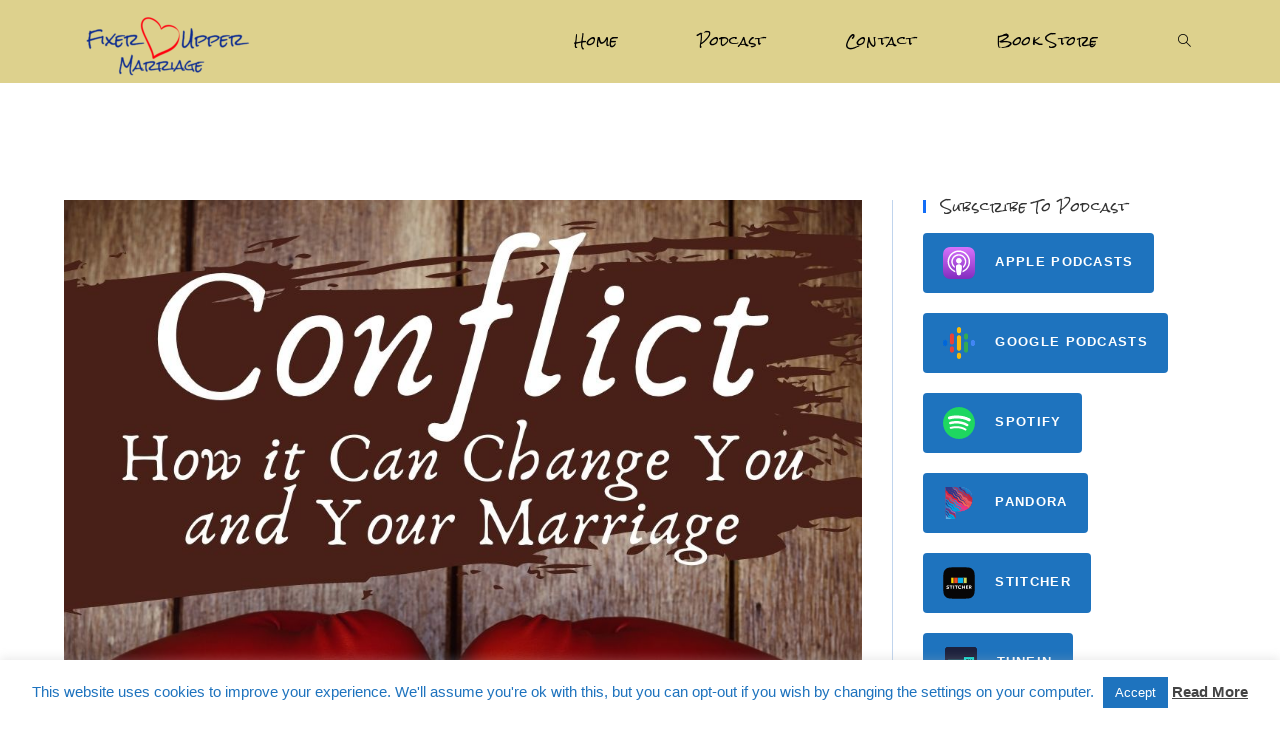

--- FILE ---
content_type: text/html; charset=UTF-8
request_url: https://fixeruppermarriage.org/tag/change/
body_size: 15847
content:
<!DOCTYPE html><html class="html" lang="en-US"><head><meta charset="UTF-8"><link rel="profile" href="https://gmpg.org/xfn/11"><meta name='robots' content='index, follow, max-image-preview:large, max-snippet:-1, max-video-preview:-1' /><meta name="viewport" content="width=device-width, initial-scale=1"><link media="all" href="https://fixeruppermarriage.org/wp-content/cache/autoptimize/css/autoptimize_75eb06b032638348be36b22fb06c339b.css" rel="stylesheet"><title>Change Archives - Fixer Upper Marriage</title><link rel="canonical" href="https://fixeruppermarriage.org/tag/change/" /><meta property="og:locale" content="en_US" /><meta property="og:type" content="article" /><meta property="og:title" content="Change Archives - Fixer Upper Marriage" /><meta property="og:url" content="https://fixeruppermarriage.org/tag/change/" /><meta property="og:site_name" content="Fixer Upper Marriage" /><meta name="twitter:card" content="summary_large_image" /> <script type="application/ld+json" class="yoast-schema-graph">{"@context":"https://schema.org","@graph":[{"@type":"CollectionPage","@id":"https://fixeruppermarriage.org/tag/change/","url":"https://fixeruppermarriage.org/tag/change/","name":"Change Archives - Fixer Upper Marriage","isPartOf":{"@id":"https://fixeruppermarriage.org/#website"},"primaryImageOfPage":{"@id":"https://fixeruppermarriage.org/tag/change/#primaryimage"},"image":{"@id":"https://fixeruppermarriage.org/tag/change/#primaryimage"},"thumbnailUrl":"https://fixeruppermarriage.org/wp-content/uploads/2021/01/How-Conflict-Can-Change-You-and-Your-Marriage-2.jpg","breadcrumb":{"@id":"https://fixeruppermarriage.org/tag/change/#breadcrumb"},"inLanguage":"en-US"},{"@type":"ImageObject","inLanguage":"en-US","@id":"https://fixeruppermarriage.org/tag/change/#primaryimage","url":"https://fixeruppermarriage.org/wp-content/uploads/2021/01/How-Conflict-Can-Change-You-and-Your-Marriage-2.jpg","contentUrl":"https://fixeruppermarriage.org/wp-content/uploads/2021/01/How-Conflict-Can-Change-You-and-Your-Marriage-2.jpg","width":1080,"height":1080},{"@type":"BreadcrumbList","@id":"https://fixeruppermarriage.org/tag/change/#breadcrumb","itemListElement":[{"@type":"ListItem","position":1,"name":"Home","item":"https://fixeruppermarriage.org/"},{"@type":"ListItem","position":2,"name":"Change"}]},{"@type":"WebSite","@id":"https://fixeruppermarriage.org/#website","url":"https://fixeruppermarriage.org/","name":"Fixer Upper Marriage","description":"Because Marriage Without Maintenance Will Break","publisher":{"@id":"https://fixeruppermarriage.org/#organization"},"potentialAction":[{"@type":"SearchAction","target":{"@type":"EntryPoint","urlTemplate":"https://fixeruppermarriage.org/?s={search_term_string}"},"query-input":{"@type":"PropertyValueSpecification","valueRequired":true,"valueName":"search_term_string"}}],"inLanguage":"en-US"},{"@type":"Organization","@id":"https://fixeruppermarriage.org/#organization","name":"Fixer Upper Marriage","url":"https://fixeruppermarriage.org/","logo":{"@type":"ImageObject","inLanguage":"en-US","@id":"https://fixeruppermarriage.org/#/schema/logo/image/","url":"https://i0.wp.com/fixeruppermarriage.org/wp-content/uploads/2018/09/Logo-3-e1536378007639.png?fit=200%2C85&ssl=1","contentUrl":"https://i0.wp.com/fixeruppermarriage.org/wp-content/uploads/2018/09/Logo-3-e1536378007639.png?fit=200%2C85&ssl=1","width":200,"height":85,"caption":"Fixer Upper Marriage"},"image":{"@id":"https://fixeruppermarriage.org/#/schema/logo/image/"}}]}</script> <link rel='dns-prefetch' href='//fonts.googleapis.com' /> <script>window._wpemojiSettings = {"baseUrl":"https:\/\/s.w.org\/images\/core\/emoji\/16.0.1\/72x72\/","ext":".png","svgUrl":"https:\/\/s.w.org\/images\/core\/emoji\/16.0.1\/svg\/","svgExt":".svg","source":{"concatemoji":"https:\/\/fixeruppermarriage.org\/wp-includes\/js\/wp-emoji-release.min.js?ver=6.8.3"}};
/*! This file is auto-generated */
!function(s,n){var o,i,e;function c(e){try{var t={supportTests:e,timestamp:(new Date).valueOf()};sessionStorage.setItem(o,JSON.stringify(t))}catch(e){}}function p(e,t,n){e.clearRect(0,0,e.canvas.width,e.canvas.height),e.fillText(t,0,0);var t=new Uint32Array(e.getImageData(0,0,e.canvas.width,e.canvas.height).data),a=(e.clearRect(0,0,e.canvas.width,e.canvas.height),e.fillText(n,0,0),new Uint32Array(e.getImageData(0,0,e.canvas.width,e.canvas.height).data));return t.every(function(e,t){return e===a[t]})}function u(e,t){e.clearRect(0,0,e.canvas.width,e.canvas.height),e.fillText(t,0,0);for(var n=e.getImageData(16,16,1,1),a=0;a<n.data.length;a++)if(0!==n.data[a])return!1;return!0}function f(e,t,n,a){switch(t){case"flag":return n(e,"\ud83c\udff3\ufe0f\u200d\u26a7\ufe0f","\ud83c\udff3\ufe0f\u200b\u26a7\ufe0f")?!1:!n(e,"\ud83c\udde8\ud83c\uddf6","\ud83c\udde8\u200b\ud83c\uddf6")&&!n(e,"\ud83c\udff4\udb40\udc67\udb40\udc62\udb40\udc65\udb40\udc6e\udb40\udc67\udb40\udc7f","\ud83c\udff4\u200b\udb40\udc67\u200b\udb40\udc62\u200b\udb40\udc65\u200b\udb40\udc6e\u200b\udb40\udc67\u200b\udb40\udc7f");case"emoji":return!a(e,"\ud83e\udedf")}return!1}function g(e,t,n,a){var r="undefined"!=typeof WorkerGlobalScope&&self instanceof WorkerGlobalScope?new OffscreenCanvas(300,150):s.createElement("canvas"),o=r.getContext("2d",{willReadFrequently:!0}),i=(o.textBaseline="top",o.font="600 32px Arial",{});return e.forEach(function(e){i[e]=t(o,e,n,a)}),i}function t(e){var t=s.createElement("script");t.src=e,t.defer=!0,s.head.appendChild(t)}"undefined"!=typeof Promise&&(o="wpEmojiSettingsSupports",i=["flag","emoji"],n.supports={everything:!0,everythingExceptFlag:!0},e=new Promise(function(e){s.addEventListener("DOMContentLoaded",e,{once:!0})}),new Promise(function(t){var n=function(){try{var e=JSON.parse(sessionStorage.getItem(o));if("object"==typeof e&&"number"==typeof e.timestamp&&(new Date).valueOf()<e.timestamp+604800&&"object"==typeof e.supportTests)return e.supportTests}catch(e){}return null}();if(!n){if("undefined"!=typeof Worker&&"undefined"!=typeof OffscreenCanvas&&"undefined"!=typeof URL&&URL.createObjectURL&&"undefined"!=typeof Blob)try{var e="postMessage("+g.toString()+"("+[JSON.stringify(i),f.toString(),p.toString(),u.toString()].join(",")+"));",a=new Blob([e],{type:"text/javascript"}),r=new Worker(URL.createObjectURL(a),{name:"wpTestEmojiSupports"});return void(r.onmessage=function(e){c(n=e.data),r.terminate(),t(n)})}catch(e){}c(n=g(i,f,p,u))}t(n)}).then(function(e){for(var t in e)n.supports[t]=e[t],n.supports.everything=n.supports.everything&&n.supports[t],"flag"!==t&&(n.supports.everythingExceptFlag=n.supports.everythingExceptFlag&&n.supports[t]);n.supports.everythingExceptFlag=n.supports.everythingExceptFlag&&!n.supports.flag,n.DOMReady=!1,n.readyCallback=function(){n.DOMReady=!0}}).then(function(){return e}).then(function(){var e;n.supports.everything||(n.readyCallback(),(e=n.source||{}).concatemoji?t(e.concatemoji):e.wpemoji&&e.twemoji&&(t(e.twemoji),t(e.wpemoji)))}))}((window,document),window._wpemojiSettings);</script> <link rel='stylesheet' id='elementor-post-1612-css' href='https://fixeruppermarriage.org/wp-content/cache/autoptimize/css/autoptimize_single_5dac5fbdd38027c3e89993992ba45d17.css?ver=1763001178' media='all' /><link rel='stylesheet' id='oceanwp-google-font-rock-salt-css' href='//fonts.googleapis.com/css?family=Rock+Salt%3A100%2C200%2C300%2C400%2C500%2C600%2C700%2C800%2C900%2C100i%2C200i%2C300i%2C400i%2C500i%2C600i%2C700i%2C800i%2C900i&#038;subset=latin&#038;display=swap&#038;ver=6.8.3' media='all' /><link rel='stylesheet' id='oceanwp-google-font-permanent-marker-css' href='//fonts.googleapis.com/css?family=Permanent+Marker%3A100%2C200%2C300%2C400%2C500%2C600%2C700%2C800%2C900%2C100i%2C200i%2C300i%2C400i%2C500i%2C600i%2C700i%2C800i%2C900i&#038;subset=latin&#038;display=swap&#038;ver=6.8.3' media='all' /><link rel='stylesheet' id='elementor-gf-rocksalt-css' href='https://fonts.googleapis.com/css?family=Rock+Salt:100,100italic,200,200italic,300,300italic,400,400italic,500,500italic,600,600italic,700,700italic,800,800italic,900,900italic&#038;display=auto' media='all' /> <script type="text/template" id="tmpl-variation-template"><div class="woocommerce-variation-description">{{{ data.variation.variation_description }}}</div>
	<div class="woocommerce-variation-price">{{{ data.variation.price_html }}}</div>
	<div class="woocommerce-variation-availability">{{{ data.variation.availability_html }}}</div></script> <script type="text/template" id="tmpl-unavailable-variation-template"><p role="alert">Sorry, this product is unavailable. Please choose a different combination.</p></script> <script src="https://fixeruppermarriage.org/wp-includes/js/jquery/jquery.min.js?ver=3.7.1" id="jquery-core-js"></script> <script src="https://fixeruppermarriage.org/wp-includes/js/jquery/jquery-migrate.min.js?ver=3.4.1" id="jquery-migrate-js"></script> <script src="https://fixeruppermarriage.org/wp-includes/js/dist/dom-ready.min.js?ver=f77871ff7694fffea381" id="wp-dom-ready-js"></script> <script src="https://fixeruppermarriage.org/wp-content/plugins/auto-terms-of-service-and-privacy-policy/js/base.js?ver=3.0.4" id="wpautoterms_base-js"></script> <script id="cookie-law-info-js-extra">var Cli_Data = {"nn_cookie_ids":[],"cookielist":[],"non_necessary_cookies":[],"ccpaEnabled":"","ccpaRegionBased":"","ccpaBarEnabled":"","strictlyEnabled":["necessary","obligatoire"],"ccpaType":"gdpr","js_blocking":"","custom_integration":"","triggerDomRefresh":"","secure_cookies":""};
var cli_cookiebar_settings = {"animate_speed_hide":"500","animate_speed_show":"500","background":"#FFF","border":"#b1a6a6c2","border_on":"","button_1_button_colour":"#1e73be","button_1_button_hover":"#185c98","button_1_link_colour":"#fff","button_1_as_button":"1","button_1_new_win":"","button_2_button_colour":"#333","button_2_button_hover":"#292929","button_2_link_colour":"#444","button_2_as_button":"","button_2_hidebar":"","button_3_button_colour":"#000","button_3_button_hover":"#000000","button_3_link_colour":"#fff","button_3_as_button":"1","button_3_new_win":"","button_4_button_colour":"#000","button_4_button_hover":"#000000","button_4_link_colour":"#fff","button_4_as_button":"1","button_7_button_colour":"#61a229","button_7_button_hover":"#4e8221","button_7_link_colour":"#fff","button_7_as_button":"1","button_7_new_win":"","font_family":"inherit","header_fix":"","notify_animate_hide":"1","notify_animate_show":"","notify_div_id":"#cookie-law-info-bar","notify_position_horizontal":"right","notify_position_vertical":"bottom","scroll_close":"","scroll_close_reload":"","accept_close_reload":"","reject_close_reload":"","showagain_tab":"1","showagain_background":"#fff","showagain_border":"#000","showagain_div_id":"#cookie-law-info-again","showagain_x_position":"100px","text":"#1e73be","show_once_yn":"","show_once":"10000","logging_on":"","as_popup":"","popup_overlay":"1","bar_heading_text":"","cookie_bar_as":"banner","popup_showagain_position":"bottom-right","widget_position":"left"};
var log_object = {"ajax_url":"https:\/\/fixeruppermarriage.org\/wp-admin\/admin-ajax.php"};</script> <script src="https://fixeruppermarriage.org/wp-content/plugins/cookie-law-info/legacy/public/js/cookie-law-info-public.js?ver=3.3.5" id="cookie-law-info-js"></script> <script src="https://fixeruppermarriage.org/wp-content/plugins/woocommerce/assets/js/jquery-blockui/jquery.blockUI.min.js?ver=2.7.0-wc.10.2.2" id="jquery-blockui-js" defer data-wp-strategy="defer"></script> <script id="wc-add-to-cart-js-extra">var wc_add_to_cart_params = {"ajax_url":"\/wp-admin\/admin-ajax.php","wc_ajax_url":"\/?wc-ajax=%%endpoint%%","i18n_view_cart":"View cart","cart_url":"https:\/\/fixeruppermarriage.org\/cart\/","is_cart":"","cart_redirect_after_add":"no"};</script> <script src="https://fixeruppermarriage.org/wp-content/plugins/woocommerce/assets/js/frontend/add-to-cart.min.js?ver=10.2.2" id="wc-add-to-cart-js" defer data-wp-strategy="defer"></script> <script src="https://fixeruppermarriage.org/wp-content/plugins/woocommerce/assets/js/js-cookie/js.cookie.min.js?ver=2.1.4-wc.10.2.2" id="js-cookie-js" defer data-wp-strategy="defer"></script> <script id="woocommerce-js-extra">var woocommerce_params = {"ajax_url":"\/wp-admin\/admin-ajax.php","wc_ajax_url":"\/?wc-ajax=%%endpoint%%","i18n_password_show":"Show password","i18n_password_hide":"Hide password"};</script> <script src="https://fixeruppermarriage.org/wp-content/plugins/woocommerce/assets/js/frontend/woocommerce.min.js?ver=10.2.2" id="woocommerce-js" defer data-wp-strategy="defer"></script> <script src="https://fixeruppermarriage.org/wp-includes/js/underscore.min.js?ver=1.13.7" id="underscore-js"></script> <script id="wp-util-js-extra">var _wpUtilSettings = {"ajax":{"url":"\/wp-admin\/admin-ajax.php"}};</script> <script src="https://fixeruppermarriage.org/wp-includes/js/wp-util.min.js?ver=6.8.3" id="wp-util-js"></script> <script id="wc-add-to-cart-variation-js-extra">var wc_add_to_cart_variation_params = {"wc_ajax_url":"\/?wc-ajax=%%endpoint%%","i18n_no_matching_variations_text":"Sorry, no products matched your selection. Please choose a different combination.","i18n_make_a_selection_text":"Please select some product options before adding this product to your cart.","i18n_unavailable_text":"Sorry, this product is unavailable. Please choose a different combination.","i18n_reset_alert_text":"Your selection has been reset. Please select some product options before adding this product to your cart."};</script> <script src="https://fixeruppermarriage.org/wp-content/plugins/woocommerce/assets/js/frontend/add-to-cart-variation.min.js?ver=10.2.2" id="wc-add-to-cart-variation-js" defer data-wp-strategy="defer"></script> <script src="https://fixeruppermarriage.org/wp-content/plugins/woocommerce/assets/js/flexslider/jquery.flexslider.min.js?ver=2.7.2-wc.10.2.2" id="flexslider-js" defer data-wp-strategy="defer"></script> <script id="wc-cart-fragments-js-extra">var wc_cart_fragments_params = {"ajax_url":"\/wp-admin\/admin-ajax.php","wc_ajax_url":"\/?wc-ajax=%%endpoint%%","cart_hash_key":"wc_cart_hash_5bb3ecc48c389c1973bb3ed8e8afb9a0","fragment_name":"wc_fragments_5bb3ecc48c389c1973bb3ed8e8afb9a0","request_timeout":"5000"};</script> <script src="https://fixeruppermarriage.org/wp-content/plugins/woocommerce/assets/js/frontend/cart-fragments.min.js?ver=10.2.2" id="wc-cart-fragments-js" defer data-wp-strategy="defer"></script> <link rel="https://api.w.org/" href="https://fixeruppermarriage.org/wp-json/" /><link rel="alternate" title="JSON" type="application/json" href="https://fixeruppermarriage.org/wp-json/wp/v2/tags/39" /><link rel="EditURI" type="application/rsd+xml" title="RSD" href="https://fixeruppermarriage.org/xmlrpc.php?rsd" /><meta name="generator" content="WordPress 6.8.3" /><meta name="generator" content="WooCommerce 10.2.2" /> <script type="text/javascript">function powerpress_pinw(pinw_url){window.open(pinw_url, 'PowerPressPlayer','toolbar=0,status=0,resizable=1,width=460,height=320');	return false;}
                //-->

                // tabnab protection
                window.addEventListener('load', function () {
                    // make all links have rel="noopener noreferrer"
                    document.querySelectorAll('a[target="_blank"]').forEach(link => {
                        link.setAttribute('rel', 'noopener noreferrer');
                    });
                });</script> <script type="text/javascript">(function(url){
	if(/(?:Chrome\/26\.0\.1410\.63 Safari\/537\.31|WordfenceTestMonBot)/.test(navigator.userAgent)){ return; }
	var addEvent = function(evt, handler) {
		if (window.addEventListener) {
			document.addEventListener(evt, handler, false);
		} else if (window.attachEvent) {
			document.attachEvent('on' + evt, handler);
		}
	};
	var removeEvent = function(evt, handler) {
		if (window.removeEventListener) {
			document.removeEventListener(evt, handler, false);
		} else if (window.detachEvent) {
			document.detachEvent('on' + evt, handler);
		}
	};
	var evts = 'contextmenu dblclick drag dragend dragenter dragleave dragover dragstart drop keydown keypress keyup mousedown mousemove mouseout mouseover mouseup mousewheel scroll'.split(' ');
	var logHuman = function() {
		if (window.wfLogHumanRan) { return; }
		window.wfLogHumanRan = true;
		var wfscr = document.createElement('script');
		wfscr.type = 'text/javascript';
		wfscr.async = true;
		wfscr.src = url + '&r=' + Math.random();
		(document.getElementsByTagName('head')[0]||document.getElementsByTagName('body')[0]).appendChild(wfscr);
		for (var i = 0; i < evts.length; i++) {
			removeEvent(evts[i], logHuman);
		}
	};
	for (var i = 0; i < evts.length; i++) {
		addEvent(evts[i], logHuman);
	}
})('//fixeruppermarriage.org/?wordfence_lh=1&hid=9D5CB8691C26B6CF4B148B4CA012F93A');</script> <noscript><style>.woocommerce-product-gallery{ opacity: 1 !important; }</style></noscript><meta name="generator" content="Elementor 3.32.4; features: additional_custom_breakpoints; settings: css_print_method-external, google_font-enabled, font_display-auto"><meta name="onesignal" content="wordpress-plugin"/> <script>window.OneSignalDeferred = window.OneSignalDeferred || [];

      OneSignalDeferred.push(function(OneSignal) {
        var oneSignal_options = {};
        window._oneSignalInitOptions = oneSignal_options;

        oneSignal_options['serviceWorkerParam'] = { scope: '/' };
oneSignal_options['serviceWorkerPath'] = 'OneSignalSDKWorker.js.php';

        OneSignal.Notifications.setDefaultUrl("https://fixeruppermarriage.org");

        oneSignal_options['wordpress'] = true;
oneSignal_options['appId'] = '75438bc4-1ae0-49eb-ac92-b4db9255c39c';
oneSignal_options['allowLocalhostAsSecureOrigin'] = true;
oneSignal_options['welcomeNotification'] = { };
oneSignal_options['welcomeNotification']['title'] = "Fixer Upper Marriage";
oneSignal_options['welcomeNotification']['message'] = "";
oneSignal_options['welcomeNotification']['url'] = "https://fixeruppermarriage.org/";
oneSignal_options['path'] = "https://fixeruppermarriage.org/wp-content/plugins/onesignal-free-web-push-notifications/sdk_files/";
oneSignal_options['persistNotification'] = false;
oneSignal_options['promptOptions'] = { };
oneSignal_options['notifyButton'] = { };
oneSignal_options['notifyButton']['enable'] = true;
oneSignal_options['notifyButton']['position'] = 'bottom-right';
oneSignal_options['notifyButton']['theme'] = 'default';
oneSignal_options['notifyButton']['size'] = 'medium';
oneSignal_options['notifyButton']['showCredit'] = false;
oneSignal_options['notifyButton']['text'] = {};
              OneSignal.init(window._oneSignalInitOptions);
              OneSignal.Slidedown.promptPush()      });

      function documentInitOneSignal() {
        var oneSignal_elements = document.getElementsByClassName("OneSignal-prompt");

        var oneSignalLinkClickHandler = function(event) { OneSignal.Notifications.requestPermission(); event.preventDefault(); };        for(var i = 0; i < oneSignal_elements.length; i++)
          oneSignal_elements[i].addEventListener('click', oneSignalLinkClickHandler, false);
      }

      if (document.readyState === 'complete') {
           documentInitOneSignal();
      }
      else {
           window.addEventListener("load", function(event){
               documentInitOneSignal();
          });
      }</script> <link rel="icon" href="https://fixeruppermarriage.org/wp-content/uploads/2021/09/cropped-New-Favicon-scaled-1-32x32.jpg" sizes="32x32" /><link rel="icon" href="https://fixeruppermarriage.org/wp-content/uploads/2021/09/cropped-New-Favicon-scaled-1-192x192.jpg" sizes="192x192" /><link rel="apple-touch-icon" href="https://fixeruppermarriage.org/wp-content/uploads/2021/09/cropped-New-Favicon-scaled-1-180x180.jpg" /><meta name="msapplication-TileImage" content="https://fixeruppermarriage.org/wp-content/uploads/2021/09/cropped-New-Favicon-scaled-1-270x270.jpg" /></head><body class="archive tag tag-change tag-39 wp-custom-logo wp-embed-responsive wp-theme-oceanwp theme-oceanwp rttpg rttpg-7.8.5 radius-frontend rttpg-body-wrap rttpg-flaticon woocommerce-no-js eio-default oceanwp-theme fullscreen-mobile no-header-border default-breakpoint has-sidebar content-right-sidebar has-grid-list account-original-style elementor-default elementor-kit-1993" itemscope="itemscope" itemtype="https://schema.org/Blog"><div id="outer-wrap" class="site clr"> <a class="skip-link screen-reader-text" href="#main">Skip to content</a><div id="wrap" class="clr"><header id="site-header" class="minimal-header clr" data-height="61" itemscope="itemscope" itemtype="https://schema.org/WPHeader" role="banner"><div id="site-header-inner" class="clr container"><div id="site-logo" class="clr" itemscope itemtype="https://schema.org/Brand" ><div id="site-logo-inner" class="clr"> <a href="https://fixeruppermarriage.org/" class="custom-logo-link" rel="home"><img width="200" height="73" src="https://fixeruppermarriage.org/wp-content/uploads/2018/09/cropped-Logo-3-e1536378007639.png" class="custom-logo" alt="Fixer Upper Marriage" decoding="async" /></a></div></div><div id="site-navigation-wrap" class="clr"><nav id="site-navigation" class="navigation main-navigation clr" itemscope="itemscope" itemtype="https://schema.org/SiteNavigationElement" role="navigation" ><ul id="menu-main" class="main-menu dropdown-menu sf-menu"><li id="menu-item-82" class="menu-item menu-item-type-post_type menu-item-object-page menu-item-home menu-item-82"><a href="https://fixeruppermarriage.org/" class="menu-link"><span class="text-wrap">Home</span></a></li><li id="menu-item-65" class="menu-item menu-item-type-post_type menu-item-object-page menu-item-65"><a href="https://fixeruppermarriage.org/podcast-2/" class="menu-link"><span class="text-wrap">Podcast</span></a></li><li id="menu-item-1772" class="menu-item menu-item-type-post_type menu-item-object-page menu-item-1772"><a href="https://fixeruppermarriage.org/contact/" class="menu-link"><span class="text-wrap">Contact</span></a></li><li id="menu-item-1538" class="menu-item menu-item-type-post_type menu-item-object-page menu-item-1538"><a href="https://fixeruppermarriage.org/book-store/" class="menu-link"><span class="text-wrap">Book Store</span></a></li><li class="woo-menu-icon wcmenucart-toggle-drop_down toggle-cart-widget"> <a href="https://fixeruppermarriage.org/cart/" class="wcmenucart wcmenucart-hide"> <span class="wcmenucart-count"><i class=" icon-handbag" aria-hidden="true" role="img"></i></span> </a><div class="current-shop-items-dropdown owp-mini-cart clr"><div class="current-shop-items-inner clr"><div class="widget woocommerce widget_shopping_cart"><div class="widget_shopping_cart_content"></div></div></div></div></li><li class="search-toggle-li" ><a href="https://fixeruppermarriage.org/#" class="site-search-toggle search-dropdown-toggle"><span class="screen-reader-text">Toggle website search</span><i class=" icon-magnifier" aria-hidden="true" role="img"></i></a></li></ul><div id="searchform-dropdown" class="header-searchform-wrap clr" ><form aria-label="Search this website" role="search" method="get" class="searchform" action="https://fixeruppermarriage.org/"> <input aria-label="Insert search query" type="search" id="ocean-search-form-1" class="field" autocomplete="off" placeholder="Search" name="s"></form></div></nav></div><div class="oceanwp-mobile-menu-icon clr mobile-right"> <a href="https://fixeruppermarriage.org/cart/" class="wcmenucart wcmenucart-hide"> <span class="wcmenucart-count"><i class=" icon-handbag" aria-hidden="true" role="img"></i></span> </a> <a href="https://fixeruppermarriage.org/#mobile-menu-toggle" class="mobile-menu"  aria-label="Mobile Menu"> <i class="fa fa-bars" aria-hidden="true"></i> <span class="oceanwp-text">Menu</span> <span class="oceanwp-close-text">Close</span> </a></div></div></header><main id="main" class="site-main clr"  role="main"><header class="page-header centered-page-header"><div class="container clr page-header-inner"><h1 class="page-header-title clr" itemprop="headline">Change</h1></div></header><div id="content-wrap" class="container clr"><div id="primary" class="content-area clr"><div id="content" class="site-content clr"><div id="blog-entries" class="entries clr"><article id="post-2385" class="blog-entry clr large-entry post-2385 post type-post status-publish format-standard has-post-thumbnail hentry category-fixer-upper-podcast-episodes tag-change tag-conflict tag-podcast entry has-media owp-thumbs-layout-horizontal owp-btn-normal owp-tabs-layout-horizontal has-no-thumbnails has-product-nav"><div class="blog-entry-inner clr"><div class="thumbnail"> <a href="https://fixeruppermarriage.org/how-conflict-can-change-you-and-your-marriage/" class="thumbnail-link"> <img fetchpriority="high" width="1080" height="1080" src="https://fixeruppermarriage.org/wp-content/uploads/2021/01/How-Conflict-Can-Change-You-and-Your-Marriage-2.jpg" class="attachment-full size-full wp-post-image" alt="Read more about the article How Conflict Can Change You and Your Marriage" itemprop="image" decoding="async" srcset="https://fixeruppermarriage.org/wp-content/uploads/2021/01/How-Conflict-Can-Change-You-and-Your-Marriage-2.jpg 1080w, https://fixeruppermarriage.org/wp-content/uploads/2021/01/How-Conflict-Can-Change-You-and-Your-Marriage-2-300x300.jpg 300w, https://fixeruppermarriage.org/wp-content/uploads/2021/01/How-Conflict-Can-Change-You-and-Your-Marriage-2-100x100.jpg 100w, https://fixeruppermarriage.org/wp-content/uploads/2021/01/How-Conflict-Can-Change-You-and-Your-Marriage-2-600x600.jpg 600w, https://fixeruppermarriage.org/wp-content/uploads/2021/01/How-Conflict-Can-Change-You-and-Your-Marriage-2-1024x1024.jpg 1024w, https://fixeruppermarriage.org/wp-content/uploads/2021/01/How-Conflict-Can-Change-You-and-Your-Marriage-2-150x150.jpg 150w, https://fixeruppermarriage.org/wp-content/uploads/2021/01/How-Conflict-Can-Change-You-and-Your-Marriage-2-768x768.jpg 768w, https://fixeruppermarriage.org/wp-content/uploads/2021/01/How-Conflict-Can-Change-You-and-Your-Marriage-2-45x45.jpg 45w" sizes="(max-width: 1080px) 100vw, 1080px" /> <span class="overlay"></span> </a></div><header class="blog-entry-header clr"><h2 class="blog-entry-title entry-title"> <a href="https://fixeruppermarriage.org/how-conflict-can-change-you-and-your-marriage/"  rel="bookmark">How Conflict Can Change You and Your Marriage</a></h2></header><ul class="meta obem-default clr" aria-label="Post details:"><li class="meta-author" itemprop="name"><span class="screen-reader-text">Post author:</span><i class=" icon-user" aria-hidden="true" role="img"></i><a href="https://fixeruppermarriage.org/author/admin/" title="Posts by Jason Parham" rel="author"  itemprop="author" itemscope="itemscope" itemtype="https://schema.org/Person">Jason Parham</a></li><li class="meta-date" itemprop="datePublished"><span class="screen-reader-text">Post published:</span><i class=" icon-clock" aria-hidden="true" role="img"></i>January 1, 2021</li></ul><div class="blog-entry-summary clr" itemprop="text"><p> Marriage conflict is a terrible thing. Or is it? Maybe the conflict is really about something entirely different than what you think it is! Find out what marriage conflict is all about and how it can change your marriage for the better.</p></div><div class="blog-entry-readmore clr"> <a href="https://fixeruppermarriage.org/how-conflict-can-change-you-and-your-marriage/" 
 > Continue Reading<span class="screen-reader-text">How Conflict Can Change You and Your Marriage</span><i class=" fa fa-angle-right" aria-hidden="true" role="img"></i></a></div></div></article></div></div></div><aside id="right-sidebar" class="sidebar-container widget-area sidebar-primary" itemscope="itemscope" itemtype="https://schema.org/WPSideBar" role="complementary" aria-label="Primary Sidebar"><div id="right-sidebar-inner" class="clr"><div id="text-2" class="sidebar-box widget_text clr"><h4 class="widget-title">Subscribe to Podcast</h4><div class="textwidget"><div id="podcast-subscribe-button-819" class="secondline-psb-radius-style secondline-psb-alignment-none"><div id="secondline-psb-button-list"><div class="secondline-psb-subscribe-list"><ul><li class="secondline-psb-subscribe-Apple-Podcasts"><a onMouseOver="this.style.color=`#ffffff`; this.style.backgroundColor=`#1e73be`" onMouseOut="this.style.color=`#ffffff`; this.style.backgroundColor=`#1e73be`" style="color:#ffffff; background-color:#1e73be" class="button podcast-subscribe-button" href="https://itunes.apple.com/us/podcast/fixer-upper-marriage/id1436746424" target="_blank"><img decoding="async" class="secondline-psb-subscribe-img" src="https://fixeruppermarriage.org/wp-content/plugins/podcast-subscribe-buttons/assets/img/icons/Apple-Podcasts.svg" alt="Apple Podcasts" />Apple Podcasts</a></li><li class="secondline-psb-subscribe-Google-Podcasts"><a onMouseOver="this.style.color=`#ffffff`; this.style.backgroundColor=`#1e73be`" onMouseOut="this.style.color=`#ffffff`; this.style.backgroundColor=`#1e73be`" style="color:#ffffff; background-color:#1e73be" class="button podcast-subscribe-button" href="https://www.google.com/podcasts?feed=aHR0cHM6Ly9maXhlcnVwcGVybWFycmlhZ2Uub3JnL2NhdGVnb3J5L2ZpeGVyLXVwcGVyLXBvZGNhc3QtZXBpc29kZXMvZmVlZC8" target="_blank"><img decoding="async" class="secondline-psb-subscribe-img" src="https://fixeruppermarriage.org/wp-content/plugins/podcast-subscribe-buttons/assets/img/icons/Google-Podcasts.png" alt="Google Podcasts" />Google Podcasts</a></li><li class="secondline-psb-subscribe-Spotify"><a onMouseOver="this.style.color=`#ffffff`; this.style.backgroundColor=`#1e73be`" onMouseOut="this.style.color=`#ffffff`; this.style.backgroundColor=`#1e73be`" style="color:#ffffff; background-color:#1e73be" class="button podcast-subscribe-button" href="https://open.spotify.com/show/593vf9LHRVY52qPqOOChI8" target="_blank"><img decoding="async" class="secondline-psb-subscribe-img" src="https://fixeruppermarriage.org/wp-content/plugins/podcast-subscribe-buttons/assets/img/icons/Spotify.svg" alt="Spotify" />Spotify</a></li><li class="secondline-psb-subscribe-Pandora"><a onMouseOver="this.style.color=`#ffffff`; this.style.backgroundColor=`#1e73be`" onMouseOut="this.style.color=`#ffffff`; this.style.backgroundColor=`#1e73be`" style="color:#ffffff; background-color:#1e73be" class="button podcast-subscribe-button" href="https://www.pandora.com/podcast/fixer-upper-marriage/PC:26214" target="_blank"><img decoding="async" class="secondline-psb-subscribe-img" src="https://fixeruppermarriage.org/wp-content/plugins/podcast-subscribe-buttons/assets/img/icons/Pandora.svg" alt="Pandora" />Pandora</a></li><li class="secondline-psb-subscribe-Stitcher"><a onMouseOver="this.style.color=`#ffffff`; this.style.backgroundColor=`#1e73be`" onMouseOut="this.style.color=`#ffffff`; this.style.backgroundColor=`#1e73be`" style="color:#ffffff; background-color:#1e73be" class="button podcast-subscribe-button" href="https://www.stitcher.com/s?fid=235874&#038;refid=stpr" target="_blank"><img decoding="async" class="secondline-psb-subscribe-img" src="https://fixeruppermarriage.org/wp-content/plugins/podcast-subscribe-buttons/assets/img/icons/Stitcher.svg" alt="Stitcher" />Stitcher</a></li><li class="secondline-psb-subscribe-TuneIn"><a onMouseOver="this.style.color=`#ffffff`; this.style.backgroundColor=`#1e73be`" onMouseOut="this.style.color=`#ffffff`; this.style.backgroundColor=`#1e73be`" style="color:#ffffff; background-color:#1e73be" class="button podcast-subscribe-button" href="https://tunein.com/podcasts/Religion--Spirituality-Podcas/Fixer-Upper-Marriage-p1179404/" target="_blank"><img decoding="async" class="secondline-psb-subscribe-img" src="https://fixeruppermarriage.org/wp-content/plugins/podcast-subscribe-buttons/assets/img/icons/TuneIn.png" alt="TuneIn" />TuneIn</a></li><li class="secondline-psb-subscribe-RSS"><a onMouseOver="this.style.color=`#ffffff`; this.style.backgroundColor=`#1e73be`" onMouseOut="this.style.color=`#ffffff`; this.style.backgroundColor=`#1e73be`" style="color:#ffffff; background-color:#1e73be" class="button podcast-subscribe-button" href="https://fixeruppermarriage.org/feed/podcast/" target="_blank"><img decoding="async" class="secondline-psb-subscribe-img" src="https://fixeruppermarriage.org/wp-content/plugins/podcast-subscribe-buttons/assets/img/icons/RSS.svg" alt="RSS" />RSS</a></li></ul></div></div></div></div></div><div id="mc4wp_form_widget-2" class="sidebar-box widget_mc4wp_form_widget clr"><h4 class="widget-title">Get the Newsletter</h4><script>(function() {
	window.mc4wp = window.mc4wp || {
		listeners: [],
		forms: {
			on: function(evt, cb) {
				window.mc4wp.listeners.push(
					{
						event   : evt,
						callback: cb
					}
				);
			}
		}
	}
})();</script><form id="mc4wp-form-1" class="mc4wp-form mc4wp-form-373 mc4wp-form-theme mc4wp-form-theme-blue" method="post" data-id="373" data-name="Email" ><div class="mc4wp-form-fields"><p> <label>Name</label> <input type="text" name="MMERGE1"></p><p> <label>Email address</label> <input type="email" name="EMAIL" placeholder="Your best email address"
 required=""></p><p> <label>Premission</label> <label> <input name="MMERGE3" type="radio" value="I have read and agree to the privacy policy and terms of service for FixerUpperMarriage.org."
 required=""> <span>I have read and agree to the privacy policy and terms of service for FixerUpperMarriage.org.</span> </label></p><p> <input type="submit" value="make your marriage better!"></p></div><label style="display: none !important;">Leave this field empty if you're human: <input type="text" name="_mc4wp_honeypot" value="" tabindex="-1" autocomplete="off" /></label><input type="hidden" name="_mc4wp_timestamp" value="1763032823" /><input type="hidden" name="_mc4wp_form_id" value="373" /><input type="hidden" name="_mc4wp_form_element_id" value="mc4wp-form-1" /><div class="mc4wp-response"></div></form></div><div id="woocommerce_products-2" class="sidebar-box woocommerce widget_products clr"><h4 class="widget-title">Bookstore</h4><ul class="product_list_widget"><li> <a href="https://fixeruppermarriage.org/product/2945/"> <img width="300" height="300" src="https://fixeruppermarriage.org/wp-content/uploads/2024/02/now-available-300x300.png" class="attachment-woocommerce_thumbnail size-woocommerce_thumbnail" alt="Marriage and the Fruit of the Spirit" decoding="async" srcset="https://fixeruppermarriage.org/wp-content/uploads/2024/02/now-available-300x300.png 300w, https://fixeruppermarriage.org/wp-content/uploads/2024/02/now-available-1024x1024.png 1024w, https://fixeruppermarriage.org/wp-content/uploads/2024/02/now-available-150x150.png 150w, https://fixeruppermarriage.org/wp-content/uploads/2024/02/now-available-768x768.png 768w, https://fixeruppermarriage.org/wp-content/uploads/2024/02/now-available-600x600.png 600w, https://fixeruppermarriage.org/wp-content/uploads/2024/02/now-available-100x100.png 100w, https://fixeruppermarriage.org/wp-content/uploads/2024/02/now-available.png 1080w" sizes="(max-width: 300px) 100vw, 300px" /> <span class="product-title">Marriage and the Fruit of the Spirit</span> </a></li><li> <a href="https://fixeruppermarriage.org/product/marriage-and-the-fruit-of-the-spirit-ebook/"> <img loading="lazy" width="300" height="300" src="https://fixeruppermarriage.org/wp-content/uploads/2024/02/KMFS-mockup--300x300.png" class="attachment-woocommerce_thumbnail size-woocommerce_thumbnail" alt="Marriage and the Fruit of the Spirit - ebook" decoding="async" srcset="https://fixeruppermarriage.org/wp-content/uploads/2024/02/KMFS-mockup--300x300.png 300w, https://fixeruppermarriage.org/wp-content/uploads/2024/02/KMFS-mockup--1024x1024.png 1024w, https://fixeruppermarriage.org/wp-content/uploads/2024/02/KMFS-mockup--150x150.png 150w, https://fixeruppermarriage.org/wp-content/uploads/2024/02/KMFS-mockup--768x768.png 768w, https://fixeruppermarriage.org/wp-content/uploads/2024/02/KMFS-mockup--600x600.png 600w, https://fixeruppermarriage.org/wp-content/uploads/2024/02/KMFS-mockup--100x100.png 100w, https://fixeruppermarriage.org/wp-content/uploads/2024/02/KMFS-mockup-.png 1080w" sizes="(max-width: 300px) 100vw, 300px" /> <span class="product-title">Marriage and the Fruit of the Spirit - ebook</span> </a></li><li> <a href="https://fixeruppermarriage.org/product/full-assurance-a-simple-tool-for-gaining-real-assurance-of-salvation-kindle-edition-ebook/"> <img loading="lazy" width="300" height="300" src="https://fixeruppermarriage.org/wp-content/uploads/2020/06/FULL-ASSURANCE-marketing-picture-2-300x300.jpg" class="attachment-woocommerce_thumbnail size-woocommerce_thumbnail" alt="Full Assurance:  A Simple Tool for Gaining Real Assurance of Salvation- KINDLE Edition (eBook)" decoding="async" srcset="https://fixeruppermarriage.org/wp-content/uploads/2020/06/FULL-ASSURANCE-marketing-picture-2-300x300.jpg 300w, https://fixeruppermarriage.org/wp-content/uploads/2020/06/FULL-ASSURANCE-marketing-picture-2-100x100.jpg 100w, https://fixeruppermarriage.org/wp-content/uploads/2020/06/FULL-ASSURANCE-marketing-picture-2-600x600.jpg 600w, https://fixeruppermarriage.org/wp-content/uploads/2020/06/FULL-ASSURANCE-marketing-picture-2-1024x1024.jpg 1024w, https://fixeruppermarriage.org/wp-content/uploads/2020/06/FULL-ASSURANCE-marketing-picture-2-150x150.jpg 150w, https://fixeruppermarriage.org/wp-content/uploads/2020/06/FULL-ASSURANCE-marketing-picture-2-768x768.jpg 768w, https://fixeruppermarriage.org/wp-content/uploads/2020/06/FULL-ASSURANCE-marketing-picture-2-45x45.jpg 45w, https://fixeruppermarriage.org/wp-content/uploads/2020/06/FULL-ASSURANCE-marketing-picture-2.jpg 1080w" sizes="(max-width: 300px) 100vw, 300px" /> <span class="product-title">Full Assurance:  A Simple Tool for Gaining Real Assurance of Salvation- KINDLE Edition (eBook)</span> </a> <span class="woocommerce-Price-amount amount"><bdi><span class="woocommerce-Price-currencySymbol">&#36;</span>2.99</bdi></span></li><li> <a href="https://fixeruppermarriage.org/product/full-assurance-a-simple-tool-for-gaining-real-assurance-of-salvation-paperback-edition/"> <img loading="lazy" width="300" height="300" src="https://fixeruppermarriage.org/wp-content/uploads/2020/06/FULL-ASSURANCE-marketing-picture-2-300x300.jpg" class="attachment-woocommerce_thumbnail size-woocommerce_thumbnail" alt="Full Assurance:  A Simple Tool for Gaining Real Assurance of Salvation- Buy from Amazon" decoding="async" srcset="https://fixeruppermarriage.org/wp-content/uploads/2020/06/FULL-ASSURANCE-marketing-picture-2-300x300.jpg 300w, https://fixeruppermarriage.org/wp-content/uploads/2020/06/FULL-ASSURANCE-marketing-picture-2-100x100.jpg 100w, https://fixeruppermarriage.org/wp-content/uploads/2020/06/FULL-ASSURANCE-marketing-picture-2-600x600.jpg 600w, https://fixeruppermarriage.org/wp-content/uploads/2020/06/FULL-ASSURANCE-marketing-picture-2-1024x1024.jpg 1024w, https://fixeruppermarriage.org/wp-content/uploads/2020/06/FULL-ASSURANCE-marketing-picture-2-150x150.jpg 150w, https://fixeruppermarriage.org/wp-content/uploads/2020/06/FULL-ASSURANCE-marketing-picture-2-768x768.jpg 768w, https://fixeruppermarriage.org/wp-content/uploads/2020/06/FULL-ASSURANCE-marketing-picture-2-45x45.jpg 45w, https://fixeruppermarriage.org/wp-content/uploads/2020/06/FULL-ASSURANCE-marketing-picture-2.jpg 1080w" sizes="(max-width: 300px) 100vw, 300px" /> <span class="product-title">Full Assurance:  A Simple Tool for Gaining Real Assurance of Salvation- Buy from Amazon</span> </a><div class="star-rating" role="img" aria-label="Rated 5.00 out of 5"><span style="width:100%">Rated <strong class="rating">5.00</strong> out of 5</span></div> <span class="woocommerce-Price-amount amount"><bdi><span class="woocommerce-Price-currencySymbol">&#36;</span>7.99</bdi></span></li></ul></div></div></aside></div></main><footer id="footer" class="site-footer" itemscope="itemscope" itemtype="https://schema.org/WPFooter" role="contentinfo"><div id="footer-inner" class="clr"><div id="footer-widgets" class="oceanwp-row clr"><div class="footer-widgets-inner container"><div data-elementor-type="wp-post" data-elementor-id="1612" class="elementor elementor-1612"><section class="elementor-section elementor-top-section elementor-element elementor-element-cae5255 elementor-section-full_width elementor-section-height-default elementor-section-height-default" data-id="cae5255" data-element_type="section" data-settings="{&quot;background_background&quot;:&quot;classic&quot;}"><div class="elementor-background-overlay"></div><div class="elementor-container elementor-column-gap-default"><div class="elementor-column elementor-col-33 elementor-top-column elementor-element elementor-element-306accd" data-id="306accd" data-element_type="column"><div class="elementor-widget-wrap elementor-element-populated"><div class="elementor-element elementor-element-0ee6627 elementor-widget elementor-widget-text-editor" data-id="0ee6627" data-element_type="widget" data-widget_type="text-editor.default"><div class="elementor-widget-container"><p><a href="https://fixeruppermarriage.org/newsletter-sign-up/">Get the Fixer Upper Marriage Newsletter!</a></p></div></div></div></div><div class="elementor-column elementor-col-33 elementor-top-column elementor-element elementor-element-d146924" data-id="d146924" data-element_type="column"><div class="elementor-widget-wrap elementor-element-populated"><div class="elementor-element elementor-element-68ad30d elementor-shape-rounded elementor-grid-0 e-grid-align-center elementor-widget elementor-widget-social-icons" data-id="68ad30d" data-element_type="widget" data-widget_type="social-icons.default"><div class="elementor-widget-container"><div class="elementor-social-icons-wrapper elementor-grid" role="list"> <span class="elementor-grid-item" role="listitem"> <a class="elementor-icon elementor-social-icon elementor-social-icon-facebook elementor-animation-grow elementor-repeater-item-1965f78" href="https://www.facebook.com/fixeruppermarriage/" target="_blank"> <span class="elementor-screen-only">Facebook</span> <i aria-hidden="true" class="fab fa-facebook"></i> </a> </span> <span class="elementor-grid-item" role="listitem"> <a class="elementor-icon elementor-social-icon elementor-social-icon-twitter elementor-animation-grow elementor-repeater-item-ef7fb54" href="https://twitter.com/jasonrparham" target="_blank"> <span class="elementor-screen-only">Twitter</span> <i aria-hidden="true" class="fab fa-twitter"></i> </a> </span> <span class="elementor-grid-item" role="listitem"> <a class="elementor-icon elementor-social-icon elementor-social-icon-envelope elementor-animation-grow elementor-repeater-item-df92460" href="mailto:Jason@fixeruppermarriage.org" target="_blank"> <span class="elementor-screen-only">Envelope</span> <i aria-hidden="true" class="fas fa-envelope"></i> </a> </span> <span class="elementor-grid-item" role="listitem"> <a class="elementor-icon elementor-social-icon elementor-social-icon-rss elementor-animation-grow elementor-repeater-item-465e196" href="https://fixeruppermarriage.org/subscribe-to-podcast/" target="_blank"> <span class="elementor-screen-only">Rss</span> <i aria-hidden="true" class="fas fa-rss"></i> </a> </span></div></div></div></div></div><div class="elementor-column elementor-col-33 elementor-top-column elementor-element elementor-element-c5afc27" data-id="c5afc27" data-element_type="column"><div class="elementor-widget-wrap elementor-element-populated"><div class="elementor-element elementor-element-e3b3711 elementor-widget elementor-widget-text-editor" data-id="e3b3711" data-element_type="widget" data-widget_type="text-editor.default"><div class="elementor-widget-container"><p><span style="color: #000000;">Thanks for stopping by!</span></p></div></div></div></div></div></section></div></div></div><div id="footer-bottom" class="clr no-footer-nav"><div id="footer-bottom-inner" class="container clr"><div id="copyright" class="clr" role="contentinfo"> Copyright 2025 Fixer Upper Marriage</div></div></div></div></footer><div class="owp-cart-overlay"></div></div></div> <a aria-label="Scroll to the top of the page" href="#" id="scroll-top" class="scroll-top-left"><i class=" fa fa-angle-up" aria-hidden="true" role="img"></i></a><div id="mobile-fullscreen" class="clr" ><div id="mobile-fullscreen-inner" class="clr"> <a href="https://fixeruppermarriage.org/#mobile-fullscreen-menu" class="close" aria-label="Close mobile menu" ><div class="close-icon-wrap"><div class="close-icon-inner"></div></div> </a><nav class="clr" itemscope="itemscope" itemtype="https://schema.org/SiteNavigationElement" role="navigation"><ul id="menu-main-1" class="fs-dropdown-menu"><li class="menu-item menu-item-type-post_type menu-item-object-page menu-item-home menu-item-82"><a href="https://fixeruppermarriage.org/">Home</a></li><li class="menu-item menu-item-type-post_type menu-item-object-page menu-item-65"><a href="https://fixeruppermarriage.org/podcast-2/">Podcast</a></li><li class="menu-item menu-item-type-post_type menu-item-object-page menu-item-1772"><a href="https://fixeruppermarriage.org/contact/">Contact</a></li><li class="menu-item menu-item-type-post_type menu-item-object-page menu-item-1538"><a href="https://fixeruppermarriage.org/book-store/">Book Store</a></li><li class="woo-menu-icon wcmenucart-toggle-drop_down toggle-cart-widget"> <a href="https://fixeruppermarriage.org/cart/" class="wcmenucart wcmenucart-hide"> <span class="wcmenucart-count"><i class=" icon-handbag" aria-hidden="true" role="img"></i></span> </a><div class="current-shop-items-dropdown owp-mini-cart clr"><div class="current-shop-items-inner clr"><div class="widget woocommerce widget_shopping_cart"><div class="widget_shopping_cart_content"></div></div></div></div></li><li class="search-toggle-li" ><a href="https://fixeruppermarriage.org/#" class="site-search-toggle search-dropdown-toggle"><span class="screen-reader-text">Toggle website search</span><i class=" icon-magnifier" aria-hidden="true" role="img"></i></a></li></ul></nav></div></div> <script type="speculationrules">{"prefetch":[{"source":"document","where":{"and":[{"href_matches":"\/*"},{"not":{"href_matches":["\/wp-*.php","\/wp-admin\/*","\/wp-content\/uploads\/*","\/wp-content\/*","\/wp-content\/plugins\/*","\/wp-content\/themes\/oceanwp\/*","\/*\\?(.+)"]}},{"not":{"selector_matches":"a[rel~=\"nofollow\"]"}},{"not":{"selector_matches":".no-prefetch, .no-prefetch a"}}]},"eagerness":"conservative"}]}</script> <div id="cookie-law-info-bar" data-nosnippet="true"><span>This website uses cookies to improve your experience. We'll assume you're ok with this, but you can opt-out if you wish by changing the settings on your computer. <a role='button' data-cli_action="accept" id="cookie_action_close_header" class="medium cli-plugin-button cli-plugin-main-button cookie_action_close_header cli_action_button wt-cli-accept-btn">Accept</a> <a href="https://fixeruppermarriage.org/wpautoterms/privacy-policy/" id="CONSTANT_OPEN_URL" target="_blank" class="cli-plugin-main-link">Read More</a></span></div><div id="cookie-law-info-again" data-nosnippet="true"><span id="cookie_hdr_showagain">Privacy &amp; Cookies Policy</span></div><div class="cli-modal" data-nosnippet="true" id="cliSettingsPopup" tabindex="-1" role="dialog" aria-labelledby="cliSettingsPopup" aria-hidden="true"><div class="cli-modal-dialog" role="document"><div class="cli-modal-content cli-bar-popup"> <button type="button" class="cli-modal-close" id="cliModalClose"> <svg class="" viewBox="0 0 24 24"><path d="M19 6.41l-1.41-1.41-5.59 5.59-5.59-5.59-1.41 1.41 5.59 5.59-5.59 5.59 1.41 1.41 5.59-5.59 5.59 5.59 1.41-1.41-5.59-5.59z"></path><path d="M0 0h24v24h-24z" fill="none"></path></svg> <span class="wt-cli-sr-only">Close</span> </button><div class="cli-modal-body"><div class="cli-container-fluid cli-tab-container"><div class="cli-row"><div class="cli-col-12 cli-align-items-stretch cli-px-0"><div class="cli-privacy-overview"><h4>Privacy Overview</h4><div class="cli-privacy-content"><div class="cli-privacy-content-text">This website uses cookies to improve your experience while you navigate through the website. Out of these cookies, the cookies that are categorized as necessary are stored on your browser as they are essential for the working of basic functionalities of the website. We also use third-party cookies that help us analyze and understand how you use this website. These cookies will be stored in your browser only with your consent. You also have the option to opt-out of these cookies. But opting out of some of these cookies may have an effect on your browsing experience.</div></div> <a class="cli-privacy-readmore" aria-label="Show more" role="button" data-readmore-text="Show more" data-readless-text="Show less"></a></div></div><div class="cli-col-12 cli-align-items-stretch cli-px-0 cli-tab-section-container"><div class="cli-tab-section"><div class="cli-tab-header"> <a role="button" tabindex="0" class="cli-nav-link cli-settings-mobile" data-target="necessary" data-toggle="cli-toggle-tab"> Necessary </a><div class="wt-cli-necessary-checkbox"> <input type="checkbox" class="cli-user-preference-checkbox"  id="wt-cli-checkbox-necessary" data-id="checkbox-necessary" checked="checked"  /> <label class="form-check-label" for="wt-cli-checkbox-necessary">Necessary</label></div> <span class="cli-necessary-caption">Always Enabled</span></div><div class="cli-tab-content"><div class="cli-tab-pane cli-fade" data-id="necessary"><div class="wt-cli-cookie-description"> Necessary cookies are absolutely essential for the website to function properly. This category only includes cookies that ensures basic functionalities and security features of the website. These cookies do not store any personal information.</div></div></div></div><div class="cli-tab-section"><div class="cli-tab-header"> <a role="button" tabindex="0" class="cli-nav-link cli-settings-mobile" data-target="non-necessary" data-toggle="cli-toggle-tab"> Non-necessary </a><div class="cli-switch"> <input type="checkbox" id="wt-cli-checkbox-non-necessary" class="cli-user-preference-checkbox"  data-id="checkbox-non-necessary" checked='checked' /> <label for="wt-cli-checkbox-non-necessary" class="cli-slider" data-cli-enable="Enabled" data-cli-disable="Disabled"><span class="wt-cli-sr-only">Non-necessary</span></label></div></div><div class="cli-tab-content"><div class="cli-tab-pane cli-fade" data-id="non-necessary"><div class="wt-cli-cookie-description"> Any cookies that may not be particularly necessary for the website to function and is used specifically to collect user personal data via analytics, ads, other embedded contents are termed as non-necessary cookies. It is mandatory to procure user consent prior to running these cookies on your website.</div></div></div></div></div></div></div></div><div class="cli-modal-footer"><div class="wt-cli-element cli-container-fluid cli-tab-container"><div class="cli-row"><div class="cli-col-12 cli-align-items-stretch cli-px-0"><div class="cli-tab-footer wt-cli-privacy-overview-actions"> <a id="wt-cli-privacy-save-btn" role="button" tabindex="0" data-cli-action="accept" class="wt-cli-privacy-btn cli_setting_save_button wt-cli-privacy-accept-btn cli-btn">SAVE &amp; ACCEPT</a></div></div></div></div></div></div></div></div><div class="cli-modal-backdrop cli-fade cli-settings-overlay"></div><div class="cli-modal-backdrop cli-fade cli-popupbar-overlay"></div> <script>(function() {function maybePrefixUrlField () {
  const value = this.value.trim()
  if (value !== '' && value.indexOf('http') !== 0) {
    this.value = 'http://' + value
  }
}

const urlFields = document.querySelectorAll('.mc4wp-form input[type="url"]')
for (let j = 0; j < urlFields.length; j++) {
  urlFields[j].addEventListener('blur', maybePrefixUrlField)
}
})();</script> <div id="owp-qv-wrap"><div class="owp-qv-container"><div class="owp-qv-content-wrap"><div class="owp-qv-content-inner"> <a href="#" class="owp-qv-close" aria-label="Close quick preview">×</a><div id="owp-qv-content" class="woocommerce single-product"></div></div></div></div><div class="owp-qv-overlay"></div></div><div id="oceanwp-cart-sidebar-wrap"><div class="oceanwp-cart-sidebar"><a href="#" class="oceanwp-cart-close">×</a><p class="owp-cart-title">Cart</p><div class="divider"></div><div class="owp-mini-cart"><div class="widget woocommerce widget_shopping_cart"><div class="widget_shopping_cart_content"></div></div></div></div><div class="oceanwp-cart-sidebar-overlay"></div></div> <script>const lazyloadRunObserver = () => {
					const lazyloadBackgrounds = document.querySelectorAll( `.e-con.e-parent:not(.e-lazyloaded)` );
					const lazyloadBackgroundObserver = new IntersectionObserver( ( entries ) => {
						entries.forEach( ( entry ) => {
							if ( entry.isIntersecting ) {
								let lazyloadBackground = entry.target;
								if( lazyloadBackground ) {
									lazyloadBackground.classList.add( 'e-lazyloaded' );
								}
								lazyloadBackgroundObserver.unobserve( entry.target );
							}
						});
					}, { rootMargin: '200px 0px 200px 0px' } );
					lazyloadBackgrounds.forEach( ( lazyloadBackground ) => {
						lazyloadBackgroundObserver.observe( lazyloadBackground );
					} );
				};
				const events = [
					'DOMContentLoaded',
					'elementor/lazyload/observe',
				];
				events.forEach( ( event ) => {
					document.addEventListener( event, lazyloadRunObserver );
				} );</script> <script>(function () {
			var c = document.body.className;
			c = c.replace(/woocommerce-no-js/, 'woocommerce-js');
			document.body.className = c;
		})();</script> <link rel='stylesheet' id='elementor-post-1993-css' href='https://fixeruppermarriage.org/wp-content/cache/autoptimize/css/autoptimize_single_4b6be938f728cec243a856eab88c5f62.css?ver=1763001178' media='all' /><link rel='stylesheet' id='elementor-gf-roboto-css' href='https://fonts.googleapis.com/css?family=Roboto:100,100italic,200,200italic,300,300italic,400,400italic,500,500italic,600,600italic,700,700italic,800,800italic,900,900italic&#038;display=auto' media='all' /><link rel='stylesheet' id='elementor-gf-robotoslab-css' href='https://fonts.googleapis.com/css?family=Roboto+Slab:100,100italic,200,200italic,300,300italic,400,400italic,500,500italic,600,600italic,700,700italic,800,800italic,900,900italic&#038;display=auto' media='all' /> <script src="https://fixeruppermarriage.org/wp-content/plugins/podcast-subscribe-buttons/assets/js/modal.min.js?ver=1.0.0" id="secondline_psb_button_modal_script-js"></script> <script id="social_warfare_script-js-extra">var socialWarfare = {"addons":["pro"],"post_id":"2385","variables":{"emphasizeIcons":"0","powered_by_toggle":false,"affiliate_link":"https:\/\/warfareplugins.com"},"floatBeforeContent":""};</script> <script src="https://fixeruppermarriage.org/wp-content/plugins/social-warfare/assets/js/script.min.js?ver=4.5.6" id="social_warfare_script-js"></script> <script src="https://fixeruppermarriage.org/wp-includes/js/imagesloaded.min.js?ver=5.0.0" id="imagesloaded-js"></script> <script id="oceanwp-main-js-extra">var oceanwpLocalize = {"nonce":"b02922eaa9","isRTL":"","menuSearchStyle":"drop_down","mobileMenuSearchStyle":"disabled","sidrSource":null,"sidrDisplace":"1","sidrSide":"left","sidrDropdownTarget":"link","verticalHeaderTarget":"link","customScrollOffset":"0","customSelects":".woocommerce-ordering .orderby, #dropdown_product_cat, .widget_categories select, .widget_archive select, .single-product .variations_form .variations select","loadMoreLoadingText":"Loading...","wooCartStyle":"drop_down","ajax_url":"https:\/\/fixeruppermarriage.org\/wp-admin\/admin-ajax.php","cart_url":"https:\/\/fixeruppermarriage.org\/cart\/","cart_redirect_after_add":"no","view_cart":"View cart","floating_bar":"on","grouped_text":"View products","multistep_checkout_error":"Some required fields are empty. Please fill the required fields to go to the next step.","oe_mc_wpnonce":"fc9157b637"};</script> <script src="https://fixeruppermarriage.org/wp-content/themes/oceanwp/assets/js/theme.min.js?ver=4.1.3" id="oceanwp-main-js"></script> <script src="https://fixeruppermarriage.org/wp-content/themes/oceanwp/assets/js/full-screen-mobile-menu.min.js?ver=4.1.3" id="oceanwp-full-screen-mobile-menu-js"></script> <script src="https://fixeruppermarriage.org/wp-content/themes/oceanwp/assets/js/drop-down-search.min.js?ver=4.1.3" id="oceanwp-drop-down-search-js"></script> <script src="https://fixeruppermarriage.org/wp-content/themes/oceanwp/assets/js/vendors/magnific-popup.min.js?ver=4.1.3" id="ow-magnific-popup-js"></script> <script src="https://fixeruppermarriage.org/wp-content/themes/oceanwp/assets/js/ow-lightbox.min.js?ver=4.1.3" id="oceanwp-lightbox-js"></script> <script src="https://fixeruppermarriage.org/wp-content/themes/oceanwp/assets/js/vendors/flickity.pkgd.min.js?ver=4.1.3" id="ow-flickity-js"></script> <script src="https://fixeruppermarriage.org/wp-content/themes/oceanwp/assets/js/ow-slider.min.js?ver=4.1.3" id="oceanwp-slider-js"></script> <script src="https://fixeruppermarriage.org/wp-content/themes/oceanwp/assets/js/scroll-effect.min.js?ver=4.1.3" id="oceanwp-scroll-effect-js"></script> <script src="https://fixeruppermarriage.org/wp-content/themes/oceanwp/assets/js/scroll-top.min.js?ver=4.1.3" id="oceanwp-scroll-top-js"></script> <script src="https://fixeruppermarriage.org/wp-content/themes/oceanwp/assets/js/select.min.js?ver=4.1.3" id="oceanwp-select-js"></script> <script id="oceanwp-woocommerce-custom-features-js-extra">var oceanwpLocalize = {"nonce":"b02922eaa9","isRTL":"","menuSearchStyle":"drop_down","mobileMenuSearchStyle":"disabled","sidrSource":null,"sidrDisplace":"1","sidrSide":"left","sidrDropdownTarget":"link","verticalHeaderTarget":"link","customScrollOffset":"0","customSelects":".woocommerce-ordering .orderby, #dropdown_product_cat, .widget_categories select, .widget_archive select, .single-product .variations_form .variations select","loadMoreLoadingText":"Loading...","wooCartStyle":"drop_down","ajax_url":"https:\/\/fixeruppermarriage.org\/wp-admin\/admin-ajax.php","cart_url":"https:\/\/fixeruppermarriage.org\/cart\/","cart_redirect_after_add":"no","view_cart":"View cart","floating_bar":"on","grouped_text":"View products","multistep_checkout_error":"Some required fields are empty. Please fill the required fields to go to the next step.","oe_mc_wpnonce":"fc9157b637"};</script> <script src="https://fixeruppermarriage.org/wp-content/themes/oceanwp/assets/js/wp-plugins/woocommerce/woo-custom-features.min.js?ver=4.1.3" id="oceanwp-woocommerce-custom-features-js"></script> <script id="flickr-widget-script-js-extra">var flickrWidgetParams = {"widgets":[]};</script> <script src="https://fixeruppermarriage.org/wp-content/plugins/ocean-extra/includes/widgets/js/flickr.min.js?ver=6.8.3" id="flickr-widget-script-js"></script> <script src="https://fixeruppermarriage.org/wp-content/plugins/woocommerce/assets/js/sourcebuster/sourcebuster.min.js?ver=10.2.2" id="sourcebuster-js-js"></script> <script id="wc-order-attribution-js-extra">var wc_order_attribution = {"params":{"lifetime":1.0000000000000000818030539140313095458623138256371021270751953125e-5,"session":30,"base64":false,"ajaxurl":"https:\/\/fixeruppermarriage.org\/wp-admin\/admin-ajax.php","prefix":"wc_order_attribution_","allowTracking":true},"fields":{"source_type":"current.typ","referrer":"current_add.rf","utm_campaign":"current.cmp","utm_source":"current.src","utm_medium":"current.mdm","utm_content":"current.cnt","utm_id":"current.id","utm_term":"current.trm","utm_source_platform":"current.plt","utm_creative_format":"current.fmt","utm_marketing_tactic":"current.tct","session_entry":"current_add.ep","session_start_time":"current_add.fd","session_pages":"session.pgs","session_count":"udata.vst","user_agent":"udata.uag"}};</script> <script src="https://fixeruppermarriage.org/wp-content/plugins/woocommerce/assets/js/frontend/order-attribution.min.js?ver=10.2.2" id="wc-order-attribution-js"></script> <script src="https://fixeruppermarriage.org/wp-content/themes/oceanwp/assets/js/wp-plugins/woocommerce/woo-quick-view.min.js?ver=4.1.3" id="oceanwp-woo-quick-view-js"></script> <script src="https://fixeruppermarriage.org/wp-content/themes/oceanwp/assets/js/wp-plugins/woocommerce/woo-display-cart.min.js?ver=4.1.3" id="oceanwp-woo-display-cart-js"></script> <script src="https://fixeruppermarriage.org/wp-content/themes/oceanwp/assets/js/wp-plugins/woocommerce/woo-mini-cart.min.js?ver=4.1.3" id="oceanwp-woo-mini-cart-js"></script> <script src="https://cdn.onesignal.com/sdks/web/v16/OneSignalSDK.page.js?ver=1.0.0" id="remote_sdk-js" defer data-wp-strategy="defer"></script> <script src="https://fixeruppermarriage.org/wp-content/plugins/elementor/assets/js/webpack.runtime.min.js?ver=3.32.4" id="elementor-webpack-runtime-js"></script> <script src="https://fixeruppermarriage.org/wp-content/plugins/elementor/assets/js/frontend-modules.min.js?ver=3.32.4" id="elementor-frontend-modules-js"></script> <script src="https://fixeruppermarriage.org/wp-includes/js/jquery/ui/core.min.js?ver=1.13.3" id="jquery-ui-core-js"></script> <script id="elementor-frontend-js-before">var elementorFrontendConfig = {"environmentMode":{"edit":false,"wpPreview":false,"isScriptDebug":false},"i18n":{"shareOnFacebook":"Share on Facebook","shareOnTwitter":"Share on Twitter","pinIt":"Pin it","download":"Download","downloadImage":"Download image","fullscreen":"Fullscreen","zoom":"Zoom","share":"Share","playVideo":"Play Video","previous":"Previous","next":"Next","close":"Close","a11yCarouselPrevSlideMessage":"Previous slide","a11yCarouselNextSlideMessage":"Next slide","a11yCarouselFirstSlideMessage":"This is the first slide","a11yCarouselLastSlideMessage":"This is the last slide","a11yCarouselPaginationBulletMessage":"Go to slide"},"is_rtl":false,"breakpoints":{"xs":0,"sm":480,"md":768,"lg":1025,"xl":1440,"xxl":1600},"responsive":{"breakpoints":{"mobile":{"label":"Mobile Portrait","value":767,"default_value":767,"direction":"max","is_enabled":true},"mobile_extra":{"label":"Mobile Landscape","value":880,"default_value":880,"direction":"max","is_enabled":false},"tablet":{"label":"Tablet Portrait","value":1024,"default_value":1024,"direction":"max","is_enabled":true},"tablet_extra":{"label":"Tablet Landscape","value":1200,"default_value":1200,"direction":"max","is_enabled":false},"laptop":{"label":"Laptop","value":1366,"default_value":1366,"direction":"max","is_enabled":false},"widescreen":{"label":"Widescreen","value":2400,"default_value":2400,"direction":"min","is_enabled":false}},
"hasCustomBreakpoints":false},"version":"3.32.4","is_static":false,"experimentalFeatures":{"additional_custom_breakpoints":true,"home_screen":true,"global_classes_should_enforce_capabilities":true,"e_variables":true,"cloud-library":true,"e_opt_in_v4_page":true,"import-export-customization":true},"urls":{"assets":"https:\/\/fixeruppermarriage.org\/wp-content\/plugins\/elementor\/assets\/","ajaxurl":"https:\/\/fixeruppermarriage.org\/wp-admin\/admin-ajax.php","uploadUrl":"https:\/\/fixeruppermarriage.org\/wp-content\/uploads"},"nonces":{"floatingButtonsClickTracking":"a7f2ed46fc"},"swiperClass":"swiper","settings":{"editorPreferences":[]},"kit":{"global_image_lightbox":"yes","active_breakpoints":["viewport_mobile","viewport_tablet"],"lightbox_enable_counter":"yes","lightbox_enable_fullscreen":"yes","lightbox_enable_zoom":"yes","lightbox_enable_share":"yes","lightbox_title_src":"title","lightbox_description_src":"description"},"post":{"id":0,"title":"Change Archives - Fixer Upper Marriage","excerpt":""}};</script> <script src="https://fixeruppermarriage.org/wp-content/plugins/elementor/assets/js/frontend.min.js?ver=3.32.4" id="elementor-frontend-js"></script> <script defer src="https://fixeruppermarriage.org/wp-content/plugins/mailchimp-for-wp/assets/js/forms.js?ver=4.10.7" id="mc4wp-forms-api-js"></script> <script src="https://fixeruppermarriage.org/wp-content/plugins/elementor/assets/lib/font-awesome/js/v4-shims.min.js?ver=3.32.4" id="font-awesome-4-shim-js"></script> <script type="text/javascript">var swp_nonce = "55952bca1d";var swpFloatBeforeContent = false; var swp_ajax_url = "https://fixeruppermarriage.org/wp-admin/admin-ajax.php";var swpClickTracking = false; swpPinIt={"enabled":true,"post_title":"","image_description":"","image_source":"","hLocation":"center","vLocation":"top","minWidth":"200","minHeight":"200","disableOnAnchors":false,"button_size":"1"};</script><div class="wpautoterms-footer"><p> <a href="https://fixeruppermarriage.org/wpautoterms/terms-and-conditions/">Terms and Conditions</a><span class="separator"> - </span><a href="https://fixeruppermarriage.org/wpautoterms/privacy-policy/">Privacy Policy</a></p></div></body></html>

--- FILE ---
content_type: text/css
request_url: https://fixeruppermarriage.org/wp-content/cache/autoptimize/css/autoptimize_single_5dac5fbdd38027c3e89993992ba45d17.css?ver=1763001178
body_size: 354
content:
.elementor-1612 .elementor-element.elementor-element-cae5255:not(.elementor-motion-effects-element-type-background),.elementor-1612 .elementor-element.elementor-element-cae5255>.elementor-motion-effects-container>.elementor-motion-effects-layer{background-color:#ddd18d}.elementor-1612 .elementor-element.elementor-element-cae5255>.elementor-background-overlay{background-color:#ddd18d;opacity:.5;transition:background .3s,border-radius .3s,opacity .3s}.elementor-1612 .elementor-element.elementor-element-cae5255{transition:background .3s,border .3s,border-radius .3s,box-shadow .3s}.elementor-widget-text-editor{font-family:var(--e-global-typography-text-font-family),Sans-serif;font-weight:var(--e-global-typography-text-font-weight);color:var(--e-global-color-text)}.elementor-widget-text-editor.elementor-drop-cap-view-stacked .elementor-drop-cap{background-color:var(--e-global-color-primary)}.elementor-widget-text-editor.elementor-drop-cap-view-framed .elementor-drop-cap,.elementor-widget-text-editor.elementor-drop-cap-view-default .elementor-drop-cap{color:var(--e-global-color-primary);border-color:var(--e-global-color-primary)}.elementor-1612 .elementor-element.elementor-element-0ee6627{text-align:center;font-family:"Rock Salt",Sans-serif;font-size:20px;letter-spacing:1.9px;color:#fff}.elementor-1612 .elementor-element.elementor-element-68ad30d .elementor-repeater-item-1965f78.elementor-social-icon{background-color:#fff}.elementor-1612 .elementor-element.elementor-element-68ad30d .elementor-repeater-item-1965f78.elementor-social-icon i{color:#000}.elementor-1612 .elementor-element.elementor-element-68ad30d .elementor-repeater-item-1965f78.elementor-social-icon svg{fill:#000}.elementor-1612 .elementor-element.elementor-element-68ad30d .elementor-repeater-item-ef7fb54.elementor-social-icon{background-color:#fff}.elementor-1612 .elementor-element.elementor-element-68ad30d .elementor-repeater-item-ef7fb54.elementor-social-icon i{color:#000}.elementor-1612 .elementor-element.elementor-element-68ad30d .elementor-repeater-item-ef7fb54.elementor-social-icon svg{fill:#000}.elementor-1612 .elementor-element.elementor-element-68ad30d .elementor-repeater-item-df92460.elementor-social-icon{background-color:#fff}.elementor-1612 .elementor-element.elementor-element-68ad30d .elementor-repeater-item-df92460.elementor-social-icon i{color:#000}.elementor-1612 .elementor-element.elementor-element-68ad30d .elementor-repeater-item-df92460.elementor-social-icon svg{fill:#000}.elementor-1612 .elementor-element.elementor-element-68ad30d .elementor-repeater-item-465e196.elementor-social-icon{background-color:#fff}.elementor-1612 .elementor-element.elementor-element-68ad30d .elementor-repeater-item-465e196.elementor-social-icon i{color:#000}.elementor-1612 .elementor-element.elementor-element-68ad30d .elementor-repeater-item-465e196.elementor-social-icon svg{fill:#000}.elementor-1612 .elementor-element.elementor-element-68ad30d{--grid-template-columns:repeat(0,auto);--grid-column-gap:5px;--grid-row-gap:0px}.elementor-1612 .elementor-element.elementor-element-68ad30d .elementor-widget-container{text-align:center}.elementor-1612 .elementor-element.elementor-element-68ad30d .elementor-social-icon{background-color:#020202}.elementor-1612 .elementor-element.elementor-element-68ad30d .elementor-social-icon i{color:var(--e-global-color-3897cb40)}.elementor-1612 .elementor-element.elementor-element-68ad30d .elementor-social-icon svg{fill:var(--e-global-color-3897cb40)}.elementor-1612 .elementor-element.elementor-element-68ad30d .elementor-social-icon:hover i{color:#1e3776}.elementor-1612 .elementor-element.elementor-element-68ad30d .elementor-social-icon:hover svg{fill:#1e3776}.elementor-1612 .elementor-element.elementor-element-e3b3711>.elementor-widget-container{background-color:#FFFEFB00}.elementor-1612 .elementor-element.elementor-element-e3b3711{text-align:center;font-family:"Rock Salt",Sans-serif;font-size:20px;letter-spacing:1.7px;color:#fff}

--- FILE ---
content_type: image/svg+xml
request_url: https://fixeruppermarriage.org/wp-content/plugins/podcast-subscribe-buttons/assets/img/icons/Pandora.svg
body_size: 113230
content:
<svg xmlns="http://www.w3.org/2000/svg" viewBox="0 0 54 64" width="54" height="64">
	<defs>
		<linearGradient id="grd1" gradientUnits="userSpaceOnUse"  x1="0" y1="32000" x2="45495.576" y2="32000">
			<stop offset="0" stop-color="#413c98"  />
			<stop offset="0.18" stop-color="#443c98"  />
			<stop offset="0.34" stop-color="#4f3b96"  />
			<stop offset="0.48" stop-color="#603b94"  />
			<stop offset="0.61" stop-color="#783991"  />
			<stop offset="0.74" stop-color="#98388c"  />
			<stop offset="0.87" stop-color="#be3687"  />
			<stop offset="0.99" stop-color="#eb3481"  />
			<stop offset="1" stop-color="#ee3481"  />
		</linearGradient>
		<clipPath clipPathUnits="userSpaceOnUse" id="cp1">
			<path d="M28.74 0L0 0L0 64L17.16 64C17.54 64 17.92 63.93 18.27 63.78C18.62 63.63 18.94 63.42 19.21 63.15C19.47 62.88 19.69 62.56 19.83 62.21C19.98 61.86 20.05 61.49 20.05 61.11L20.05 48.81L24.35 48.81C45.36 48.81 53.95 36.97 53.95 23.12C53.95 6.02 40.97 0 28.74 0Z" />
		</clipPath>
		<linearGradient id="grd2" gradientUnits="userSpaceOnUse"  x1="34357.292" y1="3462.512" x2="43692.028" y2="-6825.398">
			<stop offset="0" stop-color="#c41d63"  />
			<stop offset="0.24" stop-color="#c62063"  />
			<stop offset="0.44" stop-color="#cb2a63"  />
			<stop offset="0.62" stop-color="#d33b64"  />
			<stop offset="0.79" stop-color="#df5365"  />
			<stop offset="0.95" stop-color="#ee7166"  />
			<stop offset="1" stop-color="#f47d66"  />
		</linearGradient>
		<linearGradient id="grd3" gradientUnits="userSpaceOnUse"  x1="32001.57" y1="6038.617" x2="41406.971" y2="-4239.372">
			<stop offset="0" stop-color="#414ea1"  />
			<stop offset="0.27" stop-color="#4453a4"  />
			<stop offset="0.58" stop-color="#4b61ad"  />
			<stop offset="0.92" stop-color="#5878bc"  />
			<stop offset="1" stop-color="#5b7fc0"  />
		</linearGradient>
		<linearGradient id="grd4" gradientUnits="userSpaceOnUse"  x1="29755.498" y1="8654.252" x2="39231.584" y2="-1652.649">
			<stop offset="0" stop-color="#56b0e3"  />
			<stop offset="0.45" stop-color="#4d7ec3"  />
			<stop offset="1" stop-color="#413c98"  />
		</linearGradient>
		<linearGradient id="grd5" gradientUnits="userSpaceOnUse"  x1="34190.678" y1="21009.634" x2="42884.402" y2="-6718.652">
			<stop offset="0" stop-color="#00aaea"  />
			<stop offset="0.61" stop-color="#2964b6"  />
			<stop offset="1" stop-color="#413c98"  />
		</linearGradient>
		<linearGradient id="grd6" gradientUnits="userSpaceOnUse"  x1="25048.684" y1="21251.679" x2="34780.536" y2="-4393.117">
			<stop offset="0.22" stop-color="#425ba9"  />
			<stop offset="0.37" stop-color="#3d61ad"  />
			<stop offset="0.57" stop-color="#3072ba"  />
			<stop offset="0.79" stop-color="#1a8ecf"  />
			<stop offset="1" stop-color="#00aee7"  />
		</linearGradient>
		<linearGradient id="grd7" gradientUnits="userSpaceOnUse"  x1="1500.607" y1="-17563.901" x2="36922.47" y2="24162.702">
			<stop offset="0" stop-color="#293689"  />
			<stop offset="0.26" stop-color="#2b3689"  />
			<stop offset="0.41" stop-color="#343689"  />
			<stop offset="0.53" stop-color="#423688"  />
			<stop offset="0.63" stop-color="#563687"  />
			<stop offset="0.73" stop-color="#6f3586"  />
			<stop offset="0.82" stop-color="#8f3585"  />
			<stop offset="0.9" stop-color="#b53583"  />
			<stop offset="0.98" stop-color="#df3482"  />
			<stop offset="1" stop-color="#ee3481"  />
		</linearGradient>
		<linearGradient id="grd8" gradientUnits="userSpaceOnUse"  x1="24088.856" y1="20556.685" x2="33829.648" y2="895.599">
			<stop offset="0" stop-color="#c62338"  />
			<stop offset="0.36" stop-color="#c6243a"  />
			<stop offset="0.53" stop-color="#c62842"  />
			<stop offset="0.67" stop-color="#c72f4f"  />
			<stop offset="0.78" stop-color="#c73861"  />
			<stop offset="0.88" stop-color="#c84479"  />
			<stop offset="0.97" stop-color="#c95396"  />
			<stop offset="1" stop-color="#c958a1"  />
		</linearGradient>
		<linearGradient id="grd9" gradientUnits="userSpaceOnUse"  x1="8822.593" y1="17376.09" x2="38435.431" y2="6331.731">
			<stop offset="0.25" stop-color="#425ba9"  />
			<stop offset="0.89" stop-color="#0aa3de"  />
			<stop offset="1" stop-color="#00b0e7"  />
		</linearGradient>
		<linearGradient id="grd10" gradientUnits="userSpaceOnUse"  x1="19784.157" y1="21319.719" x2="30804.685" y2="4937.2">
			<stop offset="0" stop-color="#c92338"  />
			<stop offset="0.25" stop-color="#cb263b"  />
			<stop offset="0.46" stop-color="#cf2e46"  />
			<stop offset="0.66" stop-color="#d83b57"  />
			<stop offset="0.84" stop-color="#e34f6f"  />
			<stop offset="1" stop-color="#f0648a"  />
		</linearGradient>
		<linearGradient id="grd11" gradientUnits="userSpaceOnUse"  x1="-1349.886" y1="14525.836" x2="30365.106" y2="3249.523">
			<stop offset="0" stop-color="#425ba9"  />
			<stop offset="0.07" stop-color="#3d61ae"  />
			<stop offset="0.7" stop-color="#1199d7"  />
			<stop offset="1" stop-color="#00afe7"  />
		</linearGradient>
		<linearGradient id="grd12" gradientUnits="userSpaceOnUse"  x1="20216.511" y1="31576.921" x2="26695.43" y2="53.27">
			<stop offset="0" stop-color="#bd1e2b"  />
			<stop offset="0.2" stop-color="#c02330"  />
			<stop offset="0.43" stop-color="#c9313d"  />
			<stop offset="0.69" stop-color="#d94954"  />
			<stop offset="0.95" stop-color="#ee6a74"  />
			<stop offset="1" stop-color="#f2717a"  />
		</linearGradient>
		<linearGradient id="grd13" gradientUnits="userSpaceOnUse"  x1="-4320.34" y1="15961.695" x2="29058.337" y2="6744.726">
			<stop offset="0" stop-color="#283889"  />
			<stop offset="0.14" stop-color="#2c3889"  />
			<stop offset="0.29" stop-color="#383888"  />
			<stop offset="0.43" stop-color="#4c3788"  />
			<stop offset="0.57" stop-color="#683786"  />
			<stop offset="0.71" stop-color="#8c3685"  />
			<stop offset="0.85" stop-color="#b83583"  />
			<stop offset="0.99" stop-color="#eb3481"  />
			<stop offset="1" stop-color="#ee3481"  />
		</linearGradient>
		<linearGradient id="grd14" gradientUnits="userSpaceOnUse"  x1="16222.306" y1="32386.115" x2="24939.775" y2="4470.328">
			<stop offset="0" stop-color="#c12539"  />
			<stop offset="0.28" stop-color="#c92d3e"  />
			<stop offset="0.72" stop-color="#df444c"  />
			<stop offset="1" stop-color="#f05657"  />
		</linearGradient>
		<linearGradient id="grd15" gradientUnits="userSpaceOnUse"  x1="-5540.247" y1="18453.822" x2="41981.568" y2="22550.034">
			<stop offset="0" stop-color="#283889"  />
			<stop offset="0.11" stop-color="#333889"  />
			<stop offset="0.29" stop-color="#503787"  />
			<stop offset="0.53" stop-color="#803685"  />
			<stop offset="0.82" stop-color="#c23583"  />
			<stop offset="1" stop-color="#ee3481"  />
		</linearGradient>
		<linearGradient id="grd16" gradientUnits="userSpaceOnUse"  x1="13391.957" y1="33862.031" x2="23104.45" y2="8206.318">
			<stop offset="0" stop-color="#c2243a"  />
			<stop offset="0.21" stop-color="#c72b3d"  />
			<stop offset="0.51" stop-color="#d43d46"  />
			<stop offset="0.87" stop-color="#e95c55"  />
			<stop offset="1" stop-color="#f2695b"  />
		</linearGradient>
		<linearGradient id="grd17" gradientUnits="userSpaceOnUse"  x1="-9519.05" y1="11608.371" x2="38859.589" y2="34240.474">
			<stop offset="0" stop-color="#283889"  />
			<stop offset="0.12" stop-color="#3b3888"  />
			<stop offset="0.37" stop-color="#6b3686"  />
			<stop offset="0.71" stop-color="#b93582"  />
			<stop offset="0.84" stop-color="#d93481"  />
			<stop offset="1" stop-color="#ee3481"  />
		</linearGradient>
		<linearGradient id="grd18" gradientUnits="userSpaceOnUse"  x1="-6454.727" y1="7377.066" x2="38475.541" y2="39742.514">
			<stop offset="0" stop-color="#d91f35"  />
			<stop offset="0.07" stop-color="#dc283a"  />
			<stop offset="0.3" stop-color="#e64548"  />
			<stop offset="0.54" stop-color="#ed5953"  />
			<stop offset="0.77" stop-color="#f16559"  />
			<stop offset="1" stop-color="#f2695b"  />
		</linearGradient>
		<linearGradient id="grd19" gradientUnits="userSpaceOnUse"  x1="22124.223" y1="33255.493" x2="30800.276" y2="20150.43">
			<stop offset="0" stop-color="#362a86"  />
			<stop offset="0.11" stop-color="#3d2a86"  />
			<stop offset="0.27" stop-color="#522c85"  />
			<stop offset="0.47" stop-color="#742d84"  />
			<stop offset="0.69" stop-color="#a33083"  />
			<stop offset="0.94" stop-color="#de3381"  />
			<stop offset="1" stop-color="#ee3481"  />
		</linearGradient>
		<linearGradient id="grd20" gradientUnits="userSpaceOnUse"  x1="8511.231" y1="32481.249" x2="18806.721" y2="19861.877">
			<stop offset="0" stop-color="#413c98"  />
			<stop offset="0.17" stop-color="#3353a8"  />
			<stop offset="0.54" stop-color="#177ec6"  />
			<stop offset="0.83" stop-color="#0699d9"  />
			<stop offset="1" stop-color="#00a3e0"  />
		</linearGradient>
		<linearGradient id="grd21" gradientUnits="userSpaceOnUse"  x1="-4901.362" y1="34018.995" x2="27396.94" y2="22597.835">
			<stop offset="0" stop-color="#d91f35"  />
			<stop offset="0.29" stop-color="#df304a"  />
			<stop offset="0.89" stop-color="#ed5b7f"  />
			<stop offset="1" stop-color="#f0648a"  />
		</linearGradient>
		<linearGradient id="grd22" gradientUnits="userSpaceOnUse"  x1="9581.94" y1="29922.84" x2="17082.805" y2="16782.089">
			<stop offset="0" stop-color="#362a87"  />
			<stop offset="0.11" stop-color="#3c2a87"  />
			<stop offset="0.27" stop-color="#4e2b86"  />
			<stop offset="0.45" stop-color="#6c2d85"  />
			<stop offset="0.65" stop-color="#942f84"  />
			<stop offset="0.86" stop-color="#c83282"  />
			<stop offset="1" stop-color="#ee3481"  />
		</linearGradient>
		<linearGradient id="grd23" gradientUnits="userSpaceOnUse"  x1="5772.35" y1="38959.179" x2="16779.377" y2="18703.894">
			<stop offset="0" stop-color="#413c98"  />
			<stop offset="0.17" stop-color="#3353a8"  />
			<stop offset="0.54" stop-color="#177ec6"  />
			<stop offset="0.83" stop-color="#0699d9"  />
			<stop offset="1" stop-color="#00a3e0"  />
		</linearGradient>
		<linearGradient id="grd24" gradientUnits="userSpaceOnUse"  x1="-10176.458" y1="35514.768" x2="26399.126" y2="27661.167">
			<stop offset="0" stop-color="#c11d2a"  />
			<stop offset="0.15" stop-color="#c12031"  />
			<stop offset="0.36" stop-color="#c32943"  />
			<stop offset="0.6" stop-color="#c53861"  />
			<stop offset="0.87" stop-color="#c74d8b"  />
			<stop offset="1" stop-color="#c958a1"  />
		</linearGradient>
		<linearGradient id="grd25" gradientUnits="userSpaceOnUse"  x1="6817.601" y1="35003.694" x2="13791.09" y2="18044.729">
			<stop offset="0" stop-color="#362a87"  />
			<stop offset="0.16" stop-color="#3a2a87"  />
			<stop offset="0.31" stop-color="#452b87"  />
			<stop offset="0.45" stop-color="#582c86"  />
			<stop offset="0.59" stop-color="#732d85"  />
			<stop offset="0.73" stop-color="#952f84"  />
			<stop offset="0.87" stop-color="#bf3183"  />
			<stop offset="1" stop-color="#ee3481"  />
		</linearGradient>
		<linearGradient id="grd26" gradientUnits="userSpaceOnUse"  x1="3438.583" y1="41572.25" x2="14443.876" y2="21316.819">
			<stop offset="0" stop-color="#413c98"  />
			<stop offset="0.2" stop-color="#2b5fb1"  />
			<stop offset="0.41" stop-color="#187dc5"  />
			<stop offset="0.61" stop-color="#0b92d4"  />
			<stop offset="0.81" stop-color="#039fdd"  />
			<stop offset="1" stop-color="#00a3e0"  />
		</linearGradient>
		<linearGradient id="grd27" gradientUnits="userSpaceOnUse"  x1="-7202.663" y1="12650.119" x2="19931.162" y2="59770.88">
			<stop offset="0" stop-color="#413c98"  />
			<stop offset="0.08" stop-color="#5a3b95"  />
			<stop offset="0.23" stop-color="#87398f"  />
			<stop offset="0.39" stop-color="#ac378a"  />
			<stop offset="0.55" stop-color="#c93686"  />
			<stop offset="0.7" stop-color="#dd3583"  />
			<stop offset="0.85" stop-color="#ea3482"  />
			<stop offset="1" stop-color="#ee3481"  />
		</linearGradient>
		<linearGradient id="grd28" gradientUnits="userSpaceOnUse"  x1="1106.356" y1="44187.525" x2="12113.423" y2="23931.088">
			<stop offset="0" stop-color="#423996"  />
			<stop offset="0.11" stop-color="#3947a0"  />
			<stop offset="0.52" stop-color="#1a79c3"  />
			<stop offset="0.83" stop-color="#0797d8"  />
			<stop offset="1" stop-color="#00a3e0"  />
		</linearGradient>
		<linearGradient id="grd29" gradientUnits="userSpaceOnUse"  x1="-16794.6" y1="7742.993" x2="9751.998" y2="56253.386">
			<stop offset="0" stop-color="#28388a"  />
			<stop offset="0.13" stop-color="#2c388a"  />
			<stop offset="0.27" stop-color="#3a3889"  />
			<stop offset="0.42" stop-color="#4f3788"  />
			<stop offset="0.57" stop-color="#6e3787"  />
			<stop offset="0.73" stop-color="#963685"  />
			<stop offset="0.88" stop-color="#c53583"  />
			<stop offset="1" stop-color="#ee3481"  />
		</linearGradient>
		<linearGradient id="grd30" gradientUnits="userSpaceOnUse"  x1="-14398.164" y1="42546.836" x2="22900.059" y2="30897.036">
			<stop offset="0" stop-color="#413c98"  />
			<stop offset="0.23" stop-color="#3056aa"  />
			<stop offset="0.75" stop-color="#0e8ed1"  />
			<stop offset="1" stop-color="#00a3e0"  />
		</linearGradient>
		<linearGradient id="grd31" gradientUnits="userSpaceOnUse"  x1="-1884.286" y1="46558.657" x2="8824.023" y2="27818.216">
			<stop offset="0" stop-color="#cc1a29"  />
			<stop offset="0.26" stop-color="#cc1b2c"  />
			<stop offset="0.43" stop-color="#cc2035"  />
			<stop offset="0.58" stop-color="#cb2844"  />
			<stop offset="0.72" stop-color="#cb335a"  />
			<stop offset="0.85" stop-color="#ca4276"  />
			<stop offset="0.97" stop-color="#c95398"  />
			<stop offset="1" stop-color="#c958a1"  />
		</linearGradient>
		<linearGradient id="grd32" gradientUnits="userSpaceOnUse"  x1="-12777.719" y1="47696.192" x2="18390.2" y2="36480.174">
			<stop offset="0" stop-color="#413c98"  />
			<stop offset="0.37" stop-color="#2b60b1"  />
			<stop offset="1" stop-color="#00a5e1"  />
		</linearGradient>
		<linearGradient id="grd33" gradientUnits="userSpaceOnUse"  x1="-17399.421" y1="44771.932" x2="21614.826" y2="33894.445">
			<stop offset="0" stop-color="#293789"  />
			<stop offset="0.21" stop-color="#2c3789"  />
			<stop offset="0.37" stop-color="#363788"  />
			<stop offset="0.51" stop-color="#463788"  />
			<stop offset="0.65" stop-color="#5d3786"  />
			<stop offset="0.77" stop-color="#7a3785"  />
			<stop offset="0.89" stop-color="#9e3783"  />
			<stop offset="1" stop-color="#c63781"  />
		</linearGradient>
		<linearGradient id="grd34" gradientUnits="userSpaceOnUse"  x1="-3242.587" y1="42827.02" x2="5189.765" y2="31631.258">
			<stop offset="0" stop-color="#413c98"  />
			<stop offset="0.25" stop-color="#443b96"  />
			<stop offset="0.41" stop-color="#4c3a91"  />
			<stop offset="0.55" stop-color="#5b3787"  />
			<stop offset="0.67" stop-color="#70337a"  />
			<stop offset="0.78" stop-color="#8b2e68"  />
			<stop offset="0.89" stop-color="#ac2853"  />
			<stop offset="0.99" stop-color="#d3203a"  />
			<stop offset="1" stop-color="#d91f36"  />
		</linearGradient>
		<linearGradient id="grd35" gradientUnits="userSpaceOnUse"  x1="-5485.344" y1="48160.799" x2="4810.609" y2="35541.169">
			<stop offset="0" stop-color="#3a499e"  />
			<stop offset="0.21" stop-color="#374da1"  />
			<stop offset="0.42" stop-color="#3059aa"  />
			<stop offset="0.63" stop-color="#236db8"  />
			<stop offset="0.84" stop-color="#1188cc"  />
			<stop offset="1" stop-color="#00a3e0"  />
		</linearGradient>
		<linearGradient id="grd36" gradientUnits="userSpaceOnUse"  x1="-14283.981" y1="23945.355" x2="11748.645" y2="73469.697">
			<stop offset="0" stop-color="#392e83"  />
			<stop offset="0.33" stop-color="#403386" stop-opacity="0.96" />
			<stop offset="0.61" stop-color="#554291" stop-opacity="0.84" />
			<stop offset="0.86" stop-color="#785aa2" stop-opacity="0.64" />
			<stop offset="1" stop-color="#916caf" stop-opacity="0.5" />
		</linearGradient>
		<linearGradient id="grd37" gradientUnits="userSpaceOnUse"  x1="-8036.462" y1="54640.398" x2="2970.52" y2="34383.902">
			<stop offset="0.22" stop-color="#005cab"  />
			<stop offset="0.4" stop-color="#0060ae"  />
			<stop offset="0.59" stop-color="#006cb7"  />
			<stop offset="0.77" stop-color="#0080c5"  />
			<stop offset="0.95" stop-color="#009bda"  />
			<stop offset="1" stop-color="#00a5e1"  />
		</linearGradient>
		<linearGradient id="grd38" gradientUnits="userSpaceOnUse"  x1="-15853.601" y1="27465.307" x2="10157.72" y2="77029.309">
			<stop offset="0" stop-color="#423895"  />
			<stop offset="0.26" stop-color="#403b97"  />
			<stop offset="0.45" stop-color="#3b449d"  />
			<stop offset="0.6" stop-color="#3153a8"  />
			<stop offset="0.75" stop-color="#2469b7"  />
			<stop offset="0.88" stop-color="#1385cb"  />
			<stop offset="1" stop-color="#00a5e1"  />
		</linearGradient>
		<linearGradient id="grd39" gradientUnits="userSpaceOnUse"  x1="-10468.516" y1="56039.145" x2="667.166" y2="38183.731">
			<stop offset="0.24" stop-color="#1d62af"  />
			<stop offset="0.51" stop-color="#1f64b1"  />
			<stop offset="0.66" stop-color="#256cb6"  />
			<stop offset="0.78" stop-color="#2f7abf"  />
			<stop offset="0.88" stop-color="#3d8dcc"  />
			<stop offset="0.97" stop-color="#4fa6dc"  />
			<stop offset="1" stop-color="#56b0e3"  />
		</linearGradient>
		<linearGradient id="grd40" gradientUnits="userSpaceOnUse"  x1="-14391.04" y1="57322.053" x2="-4946.87" y2="47043.379">
			<stop offset="0" stop-color="#4250a2"  />
			<stop offset="0.64" stop-color="#5a6eb4"  />
			<stop offset="1" stop-color="#6981c0"  />
		</linearGradient>
		<linearGradient id="grd41" gradientUnits="userSpaceOnUse"  x1="-16744.384" y1="59828.295" x2="-7299.728" y2="49549.177">
			<stop offset="0" stop-color="#464da1"  />
			<stop offset="0.46" stop-color="#5762ad"  />
			<stop offset="1" stop-color="#6f80be"  />
		</linearGradient>
		<linearGradient id="grd42" gradientUnits="userSpaceOnUse"  x1="-19097.599" y1="62336.489" x2="-9652.943" y2="52057.001">
			<stop offset="0" stop-color="#474b9f"  />
			<stop offset="0.38" stop-color="#565ba9"  />
			<stop offset="1" stop-color="#767ebd"  />
		</linearGradient>
		<linearGradient id="grd43" gradientUnits="userSpaceOnUse"  x1="-21451.769" y1="64845.14" x2="-12006.868" y2="54565.233">
			<stop offset="0" stop-color="#4c489e"  />
			<stop offset="0.33" stop-color="#5955a5"  />
			<stop offset="0.93" stop-color="#7b78b9"  />
			<stop offset="1" stop-color="#7f7cbb"  />
		</linearGradient>
		<linearGradient id="grd44" gradientUnits="userSpaceOnUse"  x1="-23805.255" y1="67347.825" x2="-14360.269" y2="57068.448">
			<stop offset="0" stop-color="#51459c"  />
			<stop offset="0.3" stop-color="#5c50a2"  />
			<stop offset="0.82" stop-color="#796db2"  />
			<stop offset="1" stop-color="#8579b8"  />
		</linearGradient>
		<linearGradient id="grd45" gradientUnits="userSpaceOnUse"  x1="-26157.559" y1="69852.985" x2="-16712.911" y2="59573.737">
			<stop offset="0" stop-color="#55429a"  />
			<stop offset="0.26" stop-color="#5e4a9f"  />
			<stop offset="0.68" stop-color="#7861ab"  />
			<stop offset="1" stop-color="#8f76b6"  />
		</linearGradient>
		<linearGradient id="grd46" gradientUnits="userSpaceOnUse"  x1="-28509.945" y1="72359.252" x2="-19065.573" y2="62079.965">
			<stop offset="0" stop-color="#5c3e98"  />
			<stop offset="0.24" stop-color="#64459c"  />
			<stop offset="0.62" stop-color="#7b59a6"  />
			<stop offset="1" stop-color="#9873b3"  />
		</linearGradient>
	</defs>
	<style>
		tspan { white-space:pre }
		.shp0 { fill: url(#grd1) } 
		.shp1 { fill: url(#grd2) } 
		.shp2 { fill: url(#grd3) } 
		.shp3 { fill: url(#grd4) } 
		.shp4 { fill: url(#grd5) } 
		.shp5 { fill: url(#grd6) } 
		.shp6 { fill: url(#grd7) } 
		.shp7 { fill: url(#grd8) } 
		.shp8 { fill: url(#grd9) } 
		.shp9 { fill: url(#grd10) } 
		.shp10 { fill: url(#grd11) } 
		.shp11 { fill: url(#grd12) } 
		.shp12 { fill: url(#grd13) } 
		.shp13 { fill: url(#grd14) } 
		.shp14 { fill: url(#grd15) } 
		.shp15 { fill: url(#grd16) } 
		.shp16 { fill: url(#grd17) } 
		.shp17 { fill: url(#grd18) } 
		.shp18 { fill: url(#grd19) } 
		.shp19 { fill: url(#grd20) } 
		.shp20 { fill: url(#grd21) } 
		.shp21 { fill: url(#grd22) } 
		.shp22 { fill: url(#grd23) } 
		.shp23 { fill: url(#grd24) } 
		.shp24 { fill: url(#grd25) } 
		.shp25 { fill: url(#grd26) } 
		.shp26 { fill: url(#grd27) } 
		.shp27 { fill: url(#grd28) } 
		.shp28 { fill: url(#grd29) } 
		.shp29 { fill: url(#grd30) } 
		.shp30 { fill: url(#grd31) } 
		.shp31 { fill: url(#grd32) } 
		.shp32 { fill: url(#grd33) } 
		.shp33 { fill: url(#grd34) } 
		.shp34 { fill: url(#grd35) } 
		.shp35 { fill: url(#grd36) } 
		.shp36 { fill: url(#grd37) } 
		.shp37 { fill: url(#grd38) } 
		.shp38 { fill: url(#grd39) } 
		.shp39 { fill: url(#grd40) } 
		.shp40 { fill: url(#grd41) } 
		.shp41 { fill: url(#grd42) } 
		.shp42 { fill: url(#grd43) } 
		.shp43 { fill: url(#grd44) } 
		.shp44 { fill: url(#grd45) } 
		.shp45 { fill: url(#grd46) } 
	</style>
	<path id="Layer" class="shp0" d="M28.74 0L0 0L0 64L17.16 64C17.54 64 17.92 63.93 18.27 63.78C18.62 63.63 18.94 63.42 19.21 63.15C19.47 62.88 19.69 62.56 19.83 62.21C19.98 61.86 20.05 61.49 20.05 61.11L20.05 48.81L24.35 48.81C45.36 48.81 53.95 36.97 53.95 23.12C53.95 6.02 40.97 0 28.74 0Z" />
	<g id="Clip-Path" clip-path="url(#cp1)">
		<g id="Layer">
			<path id="Layer" class="shp1" d="M25.21 -26.03L26.14 -25.75C26.48 -25.65 26.81 -25.52 27.12 -25.36C27.44 -25.2 27.73 -25.01 28.01 -24.79C28.29 -24.57 28.55 -24.33 28.79 -24.07C29.02 -23.8 29.23 -23.51 29.41 -23.21L30.72 -20.98C30.9 -20.68 31.11 -20.39 31.34 -20.13C31.58 -19.86 31.84 -19.62 32.12 -19.4C32.4 -19.18 32.69 -18.99 33.01 -18.83C33.32 -18.67 33.65 -18.54 33.99 -18.44L36.47 -17.71C36.81 -17.61 37.14 -17.48 37.46 -17.32C37.77 -17.16 38.07 -16.97 38.35 -16.75C38.63 -16.53 38.89 -16.29 39.12 -16.02C39.35 -15.76 39.56 -15.47 39.74 -15.16L41.06 -12.94C41.24 -12.64 41.45 -12.35 41.68 -12.08C41.91 -11.82 42.17 -11.57 42.45 -11.36C42.73 -11.14 43.03 -10.95 43.34 -10.79C43.66 -10.63 43.99 -10.49 44.33 -10.39L46.81 -9.66C47.15 -9.56 47.48 -9.43 47.79 -9.27C48.11 -9.11 48.41 -8.92 48.69 -8.7C48.97 -8.48 49.22 -8.24 49.46 -7.98C49.69 -7.71 49.9 -7.42 50.08 -7.12L51.39 -4.89C51.57 -4.59 51.78 -4.3 52.02 -4.04C52.25 -3.77 52.51 -3.53 52.79 -3.31C53.07 -3.09 53.37 -2.9 53.68 -2.74C54 -2.58 54.33 -2.45 54.67 -2.35L57.14 -1.62C57.48 -1.52 57.81 -1.39 58.13 -1.23C58.44 -1.07 58.74 -0.88 59.02 -0.66C59.3 -0.44 59.56 -0.2 59.79 0.07C60.03 0.33 60.24 0.62 60.42 0.93L61.74 3.16C61.92 3.46 62.12 3.75 62.36 4.01C62.59 4.28 62.84 4.52 63.12 4.74C63.4 4.95 63.7 5.14 64.01 5.3C64.32 5.46 64.65 5.6 64.99 5.7L67.5 6.44C67.83 6.54 68.15 6.67 68.46 6.83C68.77 6.99 69.06 7.17 69.34 7.39C69.61 7.6 69.87 7.84 70.1 8.1C70.33 8.36 70.54 8.64 70.72 8.93L71.22 9.76C71.51 10.25 71.73 10.78 71.87 11.33C72 11.88 72.06 12.45 72.02 13.02C71.99 13.59 71.87 14.15 71.67 14.68C71.47 15.21 71.19 15.71 70.84 16.16L67.52 20.42C67.06 21 66.5 21.49 65.85 21.86C65.21 22.22 64.5 22.46 63.76 22.55C63.03 22.64 62.28 22.59 61.57 22.39C60.85 22.19 60.18 21.86 59.6 21.4L16.83 -11.88C16.24 -12.33 15.75 -12.9 15.39 -13.54C15.02 -14.19 14.79 -14.9 14.69 -15.64C14.6 -16.37 14.66 -17.12 14.85 -17.84C15.05 -18.55 15.39 -19.22 15.84 -19.81L19.16 -24.07C19.51 -24.52 19.92 -24.91 20.38 -25.23C20.84 -25.56 21.35 -25.81 21.88 -25.98C22.42 -26.15 22.98 -26.25 23.54 -26.25C24.11 -26.26 24.67 -26.18 25.21 -26.03L25.21 -26.03Z" />
			<path id="Layer" class="shp2" d="M61.49 8.5C61.56 8.54 61.64 8.58 61.72 8.61C61.8 8.65 61.88 8.69 61.97 8.72C62.05 8.75 62.13 8.78 62.21 8.81C62.3 8.84 62.38 8.87 62.47 8.9L64.97 9.64C65.3 9.74 65.63 9.87 65.94 10.03C66.25 10.19 66.54 10.38 66.82 10.59C67.09 10.81 67.35 11.04 67.58 11.3C67.81 11.57 68.02 11.85 68.19 12.15L68.69 12.97C68.99 13.46 69.2 13.99 69.34 14.54C69.47 15.09 69.53 15.66 69.49 16.23C69.46 16.8 69.34 17.35 69.14 17.89C68.93 18.42 68.65 18.91 68.3 19.36L64.98 23.62C64.52 24.2 63.96 24.69 63.31 25.05C62.67 25.42 61.96 25.65 61.22 25.75C60.49 25.84 59.74 25.78 59.02 25.58C58.31 25.39 57.64 25.05 57.06 24.59L14.33 -8.73C13.74 -9.19 13.25 -9.76 12.89 -10.4C12.52 -11.05 12.29 -11.76 12.19 -12.49C12.1 -13.23 12.16 -13.98 12.36 -14.69C12.55 -15.41 12.89 -16.08 13.35 -16.66L16.67 -20.93C17.02 -21.37 17.43 -21.76 17.89 -22.08C18.35 -22.41 18.86 -22.66 19.4 -22.83C19.93 -23 20.49 -23.09 21.06 -23.1C21.62 -23.11 22.18 -23.03 22.72 -22.87L23.65 -22.6C23.99 -22.5 24.32 -22.37 24.63 -22.2C24.95 -22.04 25.25 -21.85 25.53 -21.63C25.81 -21.42 26.06 -21.17 26.3 -20.91C26.53 -20.64 26.74 -20.35 26.92 -20.05L28.23 -17.82C28.41 -17.52 28.62 -17.23 28.85 -16.96C29.08 -16.7 29.34 -16.46 29.62 -16.24C29.9 -16.02 30.2 -15.83 30.51 -15.67C30.83 -15.51 31.16 -15.37 31.5 -15.27L33.97 -14.54C34.31 -14.44 34.64 -14.31 34.96 -14.15C35.27 -13.99 35.57 -13.8 35.85 -13.58C36.13 -13.36 36.39 -13.12 36.62 -12.85C36.85 -12.59 37.06 -12.3 37.24 -11.99L38.55 -9.77C38.73 -9.46 38.94 -9.18 39.18 -8.91C39.41 -8.64 39.67 -8.4 39.95 -8.18C40.23 -7.97 40.52 -7.77 40.84 -7.61C41.15 -7.45 41.48 -7.32 41.82 -7.22L44.3 -6.49C44.64 -6.39 44.97 -6.26 45.28 -6.1C45.6 -5.93 45.9 -5.74 46.18 -5.53C46.46 -5.31 46.71 -5.06 46.95 -4.8C47.18 -4.53 47.39 -4.24 47.57 -3.94L48.88 -1.71C49.06 -1.41 49.27 -1.12 49.5 -0.86C49.74 -0.59 49.99 -0.35 50.27 -0.13C50.55 0.09 50.85 0.28 51.17 0.44C51.48 0.6 51.81 0.74 52.15 0.84L54.63 1.57C54.97 1.67 55.3 1.8 55.61 1.96C55.93 2.12 56.23 2.31 56.51 2.53C56.78 2.75 57.04 2.99 57.28 3.26C57.51 3.52 57.72 3.81 57.9 4.12L59.22 6.35C59.35 6.58 59.5 6.79 59.66 7C59.83 7.21 60.01 7.4 60.2 7.58C60.39 7.76 60.6 7.93 60.81 8.09C61.03 8.24 61.25 8.38 61.49 8.5" />
			<path id="Layer" class="shp3" d="M20.23 -19.72L21.16 -19.44C21.5 -19.34 21.83 -19.21 22.14 -19.05C22.46 -18.89 22.76 -18.69 23.03 -18.48C23.31 -18.26 23.57 -18.01 23.8 -17.75C24.04 -17.48 24.25 -17.19 24.42 -16.89L25.73 -14.66C25.91 -14.36 26.12 -14.07 26.35 -13.8C26.59 -13.54 26.85 -13.29 27.12 -13.07C27.4 -12.86 27.7 -12.67 28.02 -12.5C28.33 -12.34 28.66 -12.21 29 -12.11L31.48 -11.38C31.82 -11.28 32.15 -11.14 32.46 -10.98C32.78 -10.82 33.07 -10.63 33.35 -10.41C33.63 -10.19 33.89 -9.95 34.12 -9.68C34.35 -9.42 34.56 -9.13 34.74 -8.82L36.05 -6.6C36.23 -6.29 36.44 -6 36.67 -5.74C36.9 -5.47 37.16 -5.23 37.44 -5.01C37.72 -4.79 38.02 -4.6 38.33 -4.44C38.65 -4.28 38.97 -4.14 39.31 -4.04L41.79 -3.31C42.13 -3.21 42.46 -3.08 42.77 -2.92C43.09 -2.75 43.39 -2.56 43.66 -2.34C43.94 -2.13 44.2 -1.88 44.43 -1.62C44.67 -1.35 44.87 -1.06 45.05 -0.76L46.37 1.47C46.55 1.78 46.76 2.06 46.99 2.33C47.22 2.6 47.48 2.84 47.76 3.06C48.04 3.28 48.34 3.47 48.65 3.63C48.97 3.79 49.29 3.92 49.63 4.03L52.11 4.76C52.45 4.86 52.78 4.99 53.1 5.15C53.41 5.31 53.71 5.5 53.99 5.72C54.27 5.94 54.52 6.18 54.76 6.45C54.99 6.72 55.2 7 55.38 7.31L56.69 9.54C56.87 9.85 57.07 10.13 57.31 10.4C57.54 10.66 57.8 10.91 58.07 11.12C58.35 11.34 58.65 11.53 58.96 11.7C59.28 11.86 59.6 11.99 59.94 12.09L62.44 12.84C62.77 12.94 63.1 13.07 63.41 13.23C63.72 13.39 64.01 13.58 64.29 13.79C64.56 14.01 64.82 14.25 65.05 14.51C65.28 14.77 65.49 15.05 65.67 15.35L66.16 16.18C66.46 16.67 66.67 17.2 66.81 17.75C66.94 18.3 66.99 18.87 66.95 19.44C66.92 20 66.8 20.56 66.6 21.09C66.39 21.62 66.11 22.12 65.76 22.56L62.44 26.82C61.98 27.4 61.41 27.89 60.77 28.26C60.12 28.62 59.41 28.86 58.68 28.95C57.94 29.04 57.19 28.98 56.48 28.78C55.76 28.58 55.1 28.25 54.51 27.79L11.82 -5.59C11.24 -6.04 10.75 -6.61 10.38 -7.26C10.02 -7.9 9.78 -8.61 9.69 -9.35C9.6 -10.09 9.66 -10.83 9.86 -11.55C10.06 -12.26 10.39 -12.93 10.85 -13.52L14.18 -17.78C14.52 -18.22 14.94 -18.61 15.4 -18.94C15.86 -19.26 16.37 -19.51 16.91 -19.68C17.44 -19.85 18 -19.94 18.57 -19.95C19.13 -19.96 19.69 -19.88 20.23 -19.72L20.23 -19.72Z" />
			<path id="Layer" class="shp4" d="M24.97 -14.9L25.9 -14.62C26.24 -14.52 26.57 -14.39 26.88 -14.23C27.2 -14.06 27.5 -13.87 27.77 -13.65C28.05 -13.44 28.31 -13.19 28.54 -12.93C28.78 -12.66 28.98 -12.37 29.16 -12.07L30.47 -9.84C30.65 -9.53 30.86 -9.24 31.09 -8.98C31.32 -8.71 31.58 -8.47 31.86 -8.25C32.14 -8.03 32.43 -7.84 32.75 -7.67C33.06 -7.51 33.39 -7.38 33.73 -7.28L36.21 -6.54C36.55 -6.44 36.88 -6.31 37.19 -6.15C37.51 -5.98 37.8 -5.79 38.08 -5.57C38.36 -5.35 38.62 -5.11 38.85 -4.84C39.08 -4.58 39.29 -4.29 39.47 -3.98L40.78 -1.76C40.96 -1.45 41.16 -1.16 41.4 -0.9C41.63 -0.63 41.89 -0.39 42.17 -0.17C42.44 0.05 42.74 0.24 43.06 0.41C43.37 0.57 43.7 0.7 44.04 0.8L46.52 1.54C46.86 1.64 47.19 1.77 47.5 1.94C47.81 2.1 48.11 2.29 48.39 2.51C48.67 2.73 48.93 2.97 49.16 3.24C49.39 3.5 49.6 3.79 49.78 4.1L51.09 6.32C51.27 6.62 51.48 6.91 51.71 7.18C51.94 7.44 52.2 7.69 52.48 7.91C52.76 8.13 53.05 8.32 53.37 8.48C53.68 8.64 54.01 8.78 54.35 8.88L56.83 9.61C57.17 9.71 57.5 9.85 57.81 10.01C58.13 10.17 58.42 10.36 58.7 10.58C58.98 10.8 59.24 11.05 59.47 11.31C59.7 11.58 59.91 11.87 60.09 12.17L61.4 14.4C61.58 14.7 61.79 14.99 62.02 15.26C62.25 15.52 62.51 15.77 62.79 15.99C63.07 16.2 63.36 16.4 63.68 16.56C63.99 16.72 64.32 16.85 64.66 16.95L67.15 17.7C67.48 17.8 67.81 17.93 68.12 18.09C68.43 18.25 68.73 18.44 69 18.66C69.28 18.87 69.53 19.11 69.77 19.38C70 19.64 70.21 19.92 70.38 20.22L70.88 21.06C71.17 21.54 71.38 22.07 71.51 22.62C71.65 23.17 71.69 23.74 71.66 24.3C71.62 24.87 71.5 25.43 71.3 25.96C71.1 26.48 70.82 26.98 70.47 27.43L67.13 31.68C66.68 32.26 66.11 32.75 65.46 33.12C64.82 33.48 64.1 33.71 63.37 33.8C62.63 33.89 61.89 33.83 61.17 33.63C60.46 33.44 59.79 33.1 59.21 32.64L16.55 -0.78C15.96 -1.23 15.48 -1.8 15.11 -2.45C14.75 -3.09 14.51 -3.81 14.42 -4.54C14.34 -5.28 14.39 -6.03 14.59 -6.74C14.79 -7.46 15.13 -8.12 15.59 -8.71L18.92 -12.97C19.27 -13.41 19.68 -13.8 20.14 -14.12C20.6 -14.44 21.11 -14.69 21.65 -14.86C22.18 -15.04 22.74 -15.13 23.31 -15.13C23.87 -15.14 24.43 -15.06 24.97 -14.9L24.97 -14.9Z" />
			<path id="Layer" class="shp5" d="M15.25 -13.41L16.18 -13.13C16.52 -13.03 16.85 -12.9 17.16 -12.74C17.48 -12.57 17.78 -12.38 18.06 -12.16C18.33 -11.94 18.59 -11.7 18.82 -11.43C19.06 -11.17 19.26 -10.88 19.44 -10.57L20.75 -8.34C20.93 -8.04 21.14 -7.75 21.37 -7.48C21.6 -7.21 21.86 -6.97 22.14 -6.75C22.42 -6.53 22.71 -6.34 23.03 -6.18C23.34 -6.02 23.67 -5.88 24.01 -5.78L26.48 -5.04C26.82 -4.94 27.15 -4.81 27.46 -4.65C27.78 -4.48 28.08 -4.29 28.36 -4.07C28.64 -3.86 28.89 -3.61 29.13 -3.34C29.36 -3.08 29.57 -2.79 29.74 -2.48L31.04 -0.26C31.22 0.05 31.43 0.34 31.66 0.6C31.9 0.87 32.15 1.12 32.43 1.33C32.71 1.55 33.01 1.74 33.32 1.91C33.64 2.07 33.97 2.2 34.31 2.3L36.78 3.04C37.12 3.14 37.45 3.28 37.77 3.44C38.08 3.6 38.38 3.79 38.66 4.01C38.94 4.23 39.19 4.47 39.43 4.74C39.66 5.01 39.87 5.3 40.05 5.6L41.35 7.83C41.53 8.14 41.74 8.42 41.97 8.69C42.2 8.96 42.46 9.2 42.74 9.42C43.02 9.64 43.32 9.83 43.63 9.99C43.95 10.16 44.27 10.29 44.61 10.39L47.08 11.14C47.42 11.24 47.75 11.37 48.06 11.53C48.38 11.7 48.68 11.89 48.96 12.11C49.23 12.32 49.49 12.57 49.73 12.84C49.96 13.1 50.17 13.39 50.34 13.7L51.65 15.93C51.83 16.23 52.04 16.52 52.27 16.79C52.5 17.06 52.76 17.3 53.03 17.52C53.31 17.74 53.61 17.93 53.92 18.09C54.24 18.25 54.57 18.39 54.9 18.49L57.39 19.23C57.73 19.33 58.05 19.47 58.37 19.63C58.68 19.79 58.97 19.98 59.25 20.2C59.53 20.42 59.78 20.66 60.02 20.92C60.25 21.19 60.45 21.47 60.63 21.78L61.12 22.61C61.41 23.09 61.62 23.62 61.75 24.17C61.89 24.72 61.93 25.29 61.9 25.85C61.86 26.42 61.74 26.97 61.53 27.5C61.33 28.03 61.05 28.52 60.7 28.97L57.36 33.22C56.9 33.8 56.33 34.29 55.69 34.65C55.04 35.01 54.33 35.25 53.59 35.33C52.86 35.42 52.11 35.37 51.4 35.17C50.68 34.97 50.02 34.63 49.43 34.17L6.81 0.7C6.23 0.25 5.74 -0.32 5.38 -0.97C5.01 -1.62 4.78 -2.33 4.69 -3.06C4.6 -3.8 4.66 -4.55 4.86 -5.26C5.06 -5.98 5.4 -6.64 5.86 -7.23L9.2 -11.48C9.54 -11.93 9.96 -12.31 10.42 -12.64C10.88 -12.96 11.39 -13.21 11.93 -13.38C12.47 -13.55 13.02 -13.64 13.59 -13.64C14.15 -13.65 14.71 -13.57 15.25 -13.41L15.25 -13.41Z" />
			<path id="Layer" class="shp6" d="M7.69 -21.96L8.58 -21.57C8.91 -21.43 9.22 -21.26 9.51 -21.06C9.81 -20.87 10.08 -20.64 10.33 -20.39C10.58 -20.14 10.81 -19.87 11.01 -19.58C11.21 -19.29 11.38 -18.98 11.53 -18.65L12.56 -16.28C12.71 -15.96 12.88 -15.65 13.08 -15.36C13.28 -15.07 13.51 -14.79 13.76 -14.54C14.01 -14.29 14.28 -14.07 14.58 -13.87C14.87 -13.67 15.18 -13.5 15.51 -13.36L17.88 -12.34C18.2 -12.2 18.52 -12.03 18.81 -11.84C19.1 -11.64 19.38 -11.41 19.63 -11.16C19.88 -10.91 20.11 -10.64 20.31 -10.35C20.51 -10.06 20.68 -9.75 20.82 -9.42L21.86 -7.05C22 -6.73 22.17 -6.42 22.37 -6.13C22.57 -5.84 22.8 -5.56 23.05 -5.31C23.3 -5.06 23.58 -4.84 23.87 -4.64C24.17 -4.44 24.48 -4.27 24.8 -4.13L27.17 -3.12C27.5 -2.98 27.81 -2.81 28.1 -2.61C28.4 -2.41 28.67 -2.19 28.92 -1.94C29.17 -1.69 29.4 -1.42 29.6 -1.13C29.8 -0.83 29.97 -0.52 30.12 -0.2L31.15 2.17C31.3 2.49 31.47 2.8 31.67 3.09C31.87 3.39 32.1 3.66 32.35 3.91C32.6 4.16 32.87 4.38 33.17 4.58C33.46 4.78 33.77 4.95 34.1 5.09L36.47 6.11C36.79 6.25 37.11 6.42 37.4 6.61C37.69 6.81 37.97 7.04 38.22 7.29C38.47 7.54 38.7 7.81 38.9 8.1C39.1 8.39 39.27 8.7 39.41 9.03L40.45 11.4C40.59 11.72 40.77 12.03 40.97 12.32C41.17 12.61 41.39 12.88 41.64 13.13C41.89 13.38 42.17 13.61 42.46 13.8C42.75 14 43.06 14.17 43.39 14.31L45.77 15.34C46.09 15.48 46.4 15.65 46.69 15.85C46.98 16.04 47.26 16.27 47.51 16.51C47.75 16.76 47.98 17.03 48.18 17.32C48.38 17.61 48.55 17.92 48.69 18.24L49.09 19.12C49.31 19.64 49.46 20.19 49.53 20.75C49.6 21.31 49.58 21.88 49.48 22.44C49.37 22.99 49.19 23.53 48.93 24.03C48.66 24.53 48.33 24.99 47.93 25.39L44.12 29.23C43.6 29.75 42.98 30.17 42.29 30.46C41.61 30.75 40.88 30.89 40.14 30.9C39.39 30.9 38.66 30.76 37.97 30.47C37.29 30.19 36.66 29.78 36.14 29.26L-2.32 -8.92C-2.85 -9.44 -3.27 -10.06 -3.55 -10.75C-3.84 -11.43 -3.99 -12.16 -3.99 -12.91C-3.99 -13.65 -3.85 -14.38 -3.57 -15.07C-3.29 -15.76 -2.88 -16.38 -2.35 -16.91L1.46 -20.75C1.85 -21.15 2.31 -21.48 2.8 -21.75C3.3 -22.02 3.84 -22.2 4.39 -22.31C4.94 -22.42 5.51 -22.44 6.07 -22.38C6.63 -22.32 7.18 -22.18 7.69 -21.96L7.69 -21.96Z" />
			<path id="Layer" class="shp7" d="M11.84 -8.22L12.78 -8.01C13.12 -7.93 13.46 -7.81 13.79 -7.67C14.11 -7.53 14.42 -7.36 14.71 -7.16C15 -6.96 15.27 -6.73 15.52 -6.48C15.77 -6.22 16 -5.95 16.2 -5.66L17.64 -3.51C17.84 -3.22 18.06 -2.95 18.31 -2.7C18.56 -2.44 18.83 -2.22 19.12 -2.02C19.42 -1.82 19.73 -1.64 20.05 -1.5C20.37 -1.36 20.71 -1.25 21.06 -1.17L23.57 -0.59C23.92 -0.51 24.25 -0.4 24.58 -0.26C24.9 -0.11 25.21 0.06 25.5 0.26C25.8 0.46 26.07 0.69 26.32 0.94C26.57 1.19 26.79 1.46 26.99 1.76L28.43 3.9C28.63 4.2 28.86 4.47 29.11 4.72C29.35 4.98 29.63 5.2 29.92 5.4C30.21 5.6 30.52 5.78 30.84 5.92C31.17 6.06 31.5 6.17 31.85 6.25L34.37 6.83C34.71 6.91 35.05 7.02 35.37 7.17C35.7 7.31 36.01 7.48 36.3 7.68C36.59 7.88 36.86 8.11 37.11 8.36C37.36 8.61 37.58 8.89 37.78 9.18L39.23 11.32C39.42 11.62 39.65 11.89 39.9 12.14C40.15 12.39 40.42 12.62 40.71 12.82C41 13.02 41.31 13.19 41.64 13.34C41.96 13.48 42.3 13.59 42.64 13.67L45.16 14.25C45.5 14.33 45.84 14.44 46.16 14.58C46.49 14.73 46.8 14.9 47.09 15.1C47.38 15.3 47.65 15.53 47.9 15.78C48.15 16.03 48.38 16.3 48.58 16.6L50.02 18.74C50.22 19.04 50.44 19.31 50.69 19.56C50.94 19.81 51.21 20.04 51.5 20.24C51.8 20.44 52.11 20.61 52.43 20.76C52.75 20.9 53.09 21.01 53.43 21.09L55.95 21.67C56.3 21.75 56.63 21.86 56.96 22C57.28 22.15 57.59 22.32 57.88 22.52C58.17 22.72 58.44 22.94 58.69 23.19C58.94 23.44 59.16 23.72 59.36 24.01L59.9 24.81C60.22 25.28 60.46 25.79 60.63 26.33C60.79 26.87 60.88 27.43 60.87 28C60.87 28.56 60.79 29.12 60.62 29.66C60.45 30.2 60.2 30.71 59.88 31.18L56.82 35.63C56.4 36.24 55.86 36.77 55.24 37.17C54.62 37.57 53.92 37.85 53.19 37.99C52.46 38.12 51.72 38.11 50.99 37.96C50.27 37.8 49.58 37.51 48.97 37.09L4.31 6.4C3.7 5.98 3.18 5.44 2.77 4.82C2.37 4.2 2.09 3.5 1.95 2.77C1.82 2.04 1.83 1.29 1.98 0.57C2.14 -0.16 2.43 -0.85 2.85 -1.46L5.92 -5.92C6.24 -6.38 6.62 -6.8 7.06 -7.15C7.51 -7.5 8 -7.78 8.52 -7.98C9.05 -8.19 9.6 -8.31 10.16 -8.35C10.72 -8.39 11.29 -8.35 11.84 -8.22L11.84 -8.22Z" />
			<path id="Layer" class="shp8" d="M14.15 -12.49L15.03 -12.09C15.35 -11.95 15.66 -11.77 15.95 -11.56C16.23 -11.36 16.5 -11.13 16.75 -10.87C16.99 -10.62 17.22 -10.34 17.41 -10.04C17.6 -9.75 17.77 -9.43 17.9 -9.11L18.89 -6.72C19.02 -6.39 19.19 -6.08 19.38 -5.78C19.57 -5.48 19.8 -5.2 20.04 -4.95C20.29 -4.69 20.56 -4.46 20.84 -4.26C21.13 -4.05 21.44 -3.88 21.76 -3.73L24.11 -2.66C24.43 -2.51 24.74 -2.33 25.03 -2.13C25.32 -1.92 25.59 -1.69 25.83 -1.44C26.08 -1.18 26.3 -0.9 26.49 -0.61C26.69 -0.31 26.85 0 26.99 0.33L27.97 2.72C28.1 3.05 28.27 3.36 28.46 3.66C28.66 3.95 28.88 4.23 29.12 4.49C29.37 4.74 29.64 4.97 29.93 5.18C30.22 5.38 30.52 5.56 30.85 5.71L33.19 6.78C33.52 6.93 33.82 7.1 34.11 7.31C34.4 7.51 34.67 7.74 34.91 8C35.16 8.25 35.38 8.53 35.58 8.83C35.77 9.12 35.93 9.44 36.07 9.77L37.05 12.15C37.19 12.48 37.35 12.8 37.55 13.09C37.74 13.39 37.96 13.67 38.21 13.92C38.45 14.18 38.72 14.41 39.01 14.61C39.3 14.82 39.61 14.99 39.93 15.14L42.28 16.21C42.6 16.36 42.91 16.54 43.19 16.74C43.48 16.95 43.75 17.18 44 17.43C44.24 17.69 44.47 17.97 44.66 18.26C44.85 18.56 45.02 18.87 45.15 19.2L46.14 21.59C46.27 21.92 46.44 22.23 46.63 22.53C46.82 22.82 47.05 23.1 47.29 23.36C47.54 23.61 47.8 23.84 48.09 24.05C48.38 24.25 48.69 24.43 49.01 24.58L51.36 25.65C51.68 25.8 51.99 25.98 52.28 26.18C52.57 26.38 52.83 26.62 53.08 26.87C53.32 27.12 53.54 27.4 53.74 27.7C53.93 27.99 54.1 28.3 54.23 28.63L54.6 29.53C54.82 30.05 54.95 30.6 55.01 31.16C55.06 31.72 55.03 32.29 54.91 32.84C54.8 33.39 54.6 33.93 54.33 34.42C54.05 34.91 53.71 35.36 53.3 35.76L49.41 39.51C48.87 40.02 48.24 40.43 47.55 40.7C46.86 40.97 46.12 41.1 45.38 41.08C44.64 41.07 43.91 40.91 43.23 40.61C42.55 40.32 41.94 39.89 41.42 39.35L3.84 0.31C3.32 -0.22 2.92 -0.85 2.65 -1.54C2.38 -2.23 2.25 -2.97 2.26 -3.71C2.27 -4.45 2.43 -5.18 2.73 -5.86C3.03 -6.54 3.45 -7.16 3.99 -7.67L7.88 -11.42C8.29 -11.82 8.75 -12.14 9.25 -12.4C9.76 -12.65 10.3 -12.83 10.85 -12.92C11.41 -13.02 11.97 -13.03 12.53 -12.96C13.09 -12.88 13.64 -12.73 14.15 -12.49L14.15 -12.49Z" />
			<path id="Layer" class="shp9" d="M10.27 -7.1L11.2 -6.82C11.54 -6.72 11.87 -6.58 12.18 -6.42C12.5 -6.26 12.79 -6.06 13.07 -5.85C13.35 -5.63 13.61 -5.38 13.84 -5.11C14.07 -4.85 14.28 -4.56 14.46 -4.25L15.75 -2.02C15.93 -1.71 16.14 -1.43 16.37 -1.16C16.6 -0.89 16.86 -0.65 17.14 -0.43C17.42 -0.21 17.71 -0.01 18.03 0.15C18.34 0.31 18.67 0.45 19.01 0.55L21.48 1.29C21.82 1.39 22.15 1.53 22.46 1.69C22.78 1.85 23.08 2.05 23.35 2.26C23.63 2.48 23.89 2.73 24.12 3C24.35 3.26 24.56 3.55 24.74 3.86L26.04 6.09C26.22 6.4 26.42 6.68 26.66 6.95C26.89 7.22 27.15 7.46 27.42 7.68C27.7 7.9 28 8.1 28.31 8.26C28.63 8.42 28.96 8.56 29.3 8.66L31.77 9.4C32.11 9.5 32.44 9.64 32.75 9.8C33.06 9.96 33.36 10.16 33.64 10.37C33.92 10.59 34.17 10.84 34.41 11.11C34.64 11.37 34.84 11.66 35.02 11.97L36.32 14.2C36.5 14.51 36.71 14.8 36.94 15.06C37.17 15.33 37.43 15.57 37.7 15.79C37.98 16.01 38.28 16.21 38.59 16.37C38.91 16.53 39.24 16.67 39.58 16.77L42.05 17.51C42.39 17.61 42.72 17.75 43.03 17.91C43.35 18.07 43.64 18.27 43.92 18.48C44.2 18.7 44.46 18.95 44.69 19.22C44.92 19.48 45.13 19.77 45.3 20.08L46.6 22.31C46.78 22.62 46.99 22.9 47.22 23.17C47.45 23.44 47.71 23.68 47.99 23.9C48.27 24.12 48.56 24.32 48.88 24.48C49.19 24.64 49.52 24.78 49.86 24.88L52.33 25.62C52.67 25.72 53 25.86 53.31 26.02C53.63 26.18 53.93 26.38 54.2 26.6C54.48 26.81 54.74 27.06 54.97 27.33C55.2 27.59 55.41 27.88 55.59 28.19L56.07 29.02C56.36 29.51 56.57 30.04 56.69 30.59C56.82 31.14 56.87 31.7 56.83 32.26C56.79 32.83 56.66 33.38 56.46 33.91C56.26 34.43 55.97 34.92 55.63 35.37L52.28 39.62C51.82 40.2 51.25 40.68 50.6 41.05C49.96 41.41 49.24 41.64 48.51 41.73C47.77 41.82 47.02 41.76 46.31 41.56C45.6 41.35 44.93 41.01 44.35 40.55L1.8 7C1.22 6.54 0.73 5.97 0.37 5.32C0.01 4.67 -0.22 3.96 -0.31 3.22C-0.4 2.48 -0.34 1.74 -0.14 1.02C0.07 0.31 0.41 -0.36 0.87 -0.94L4.21 -5.18C4.56 -5.63 4.98 -6.01 5.44 -6.34C5.9 -6.66 6.41 -6.91 6.95 -7.07C7.49 -7.24 8.05 -7.33 8.61 -7.34C9.17 -7.34 9.73 -7.26 10.27 -7.1L10.27 -7.1Z" />
			<path id="Layer" class="shp10" d="M1.71 -15.19L2.61 -14.82C2.93 -14.68 3.25 -14.52 3.54 -14.33C3.84 -14.13 4.12 -13.91 4.37 -13.66C4.63 -13.42 4.86 -13.15 5.06 -12.86C5.27 -12.57 5.45 -12.26 5.59 -11.94L6.66 -9.59C6.81 -9.27 6.99 -8.96 7.19 -8.67C7.4 -8.38 7.63 -8.11 7.88 -7.87C8.14 -7.62 8.41 -7.4 8.71 -7.2C9.01 -7.01 9.32 -6.84 9.65 -6.71L12.03 -5.72C12.36 -5.59 12.68 -5.42 12.97 -5.23C13.27 -5.04 13.55 -4.81 13.8 -4.57C14.06 -4.32 14.29 -4.05 14.49 -3.76C14.7 -3.47 14.87 -3.17 15.02 -2.84L16.09 -0.5C16.24 -0.18 16.41 0.13 16.62 0.42C16.82 0.71 17.05 0.98 17.31 1.22C17.56 1.47 17.84 1.69 18.14 1.88C18.43 2.08 18.75 2.24 19.07 2.38L21.46 3.37C21.79 3.5 22.1 3.67 22.4 3.86C22.69 4.05 22.97 4.28 23.23 4.52C23.48 4.77 23.71 5.04 23.92 5.33C24.12 5.61 24.3 5.92 24.44 6.25L25.52 8.6C25.66 8.92 25.84 9.23 26.04 9.52C26.25 9.8 26.48 10.07 26.73 10.32C26.99 10.57 27.27 10.79 27.56 10.98C27.86 11.18 28.17 11.34 28.5 11.48L30.89 12.46C31.21 12.6 31.53 12.76 31.83 12.96C32.12 13.15 32.4 13.37 32.65 13.62C32.91 13.86 33.14 14.13 33.34 14.42C33.55 14.71 33.73 15.02 33.87 15.34L34.94 17.69C35.09 18.01 35.27 18.32 35.47 18.61C35.68 18.9 35.91 19.17 36.16 19.42C36.42 19.66 36.69 19.88 36.99 20.08C37.29 20.27 37.6 20.44 37.93 20.57L40.32 21.56C40.64 21.69 40.96 21.86 41.25 22.05C41.55 22.25 41.83 22.47 42.08 22.71C42.34 22.96 42.57 23.23 42.77 23.52C42.98 23.81 43.15 24.11 43.3 24.44L43.7 25.32C43.94 25.83 44.09 26.37 44.16 26.93C44.24 27.49 44.22 28.06 44.13 28.62C44.03 29.17 43.86 29.71 43.6 30.21C43.35 30.71 43.02 31.18 42.63 31.58L38.88 35.48C38.36 36.01 37.75 36.44 37.07 36.73C36.39 37.03 35.66 37.19 34.91 37.2C34.17 37.22 33.44 37.09 32.75 36.81C32.06 36.54 31.43 36.14 30.89 35.62L-8.11 -2.01C-8.65 -2.52 -9.08 -3.14 -9.37 -3.82C-9.67 -4.5 -9.83 -5.23 -9.84 -5.97C-9.86 -6.71 -9.72 -7.45 -9.45 -8.14C-9.18 -8.83 -8.78 -9.46 -8.26 -9.99L-4.51 -13.89C-4.12 -14.29 -3.67 -14.64 -3.17 -14.91C-2.68 -15.18 -2.15 -15.38 -1.6 -15.5C-1.05 -15.61 -0.48 -15.64 0.08 -15.59C0.64 -15.54 1.19 -15.4 1.71 -15.19L1.71 -15.19Z" />
			<path id="Layer" class="shp11" d="M8.27 -3.7L9.2 -3.42C9.54 -3.32 9.87 -3.18 10.18 -3.02C10.49 -2.86 10.79 -2.66 11.07 -2.44C11.35 -2.23 11.61 -1.98 11.84 -1.71C12.07 -1.45 12.28 -1.16 12.45 -0.85L13.76 1.38C13.93 1.69 14.14 1.98 14.37 2.24C14.6 2.51 14.86 2.75 15.14 2.97C15.42 3.19 15.71 3.39 16.03 3.55C16.34 3.71 16.67 3.85 17.01 3.95L19.48 4.69C19.82 4.79 20.15 4.93 20.46 5.09C20.78 5.25 21.08 5.45 21.35 5.67C21.63 5.88 21.89 6.13 22.12 6.4C22.35 6.66 22.56 6.95 22.74 7.26L24.04 9.49C24.21 9.8 24.42 10.09 24.65 10.35C24.88 10.62 25.14 10.87 25.42 11.08C25.7 11.3 26 11.5 26.31 11.66C26.62 11.82 26.95 11.96 27.29 12.06L29.77 12.8C30.1 12.9 30.43 13.04 30.75 13.2C31.06 13.36 31.36 13.56 31.64 13.77C31.91 13.99 32.17 14.24 32.4 14.51C32.64 14.77 32.84 15.06 33.02 15.37L34.32 17.6C34.5 17.91 34.7 18.19 34.94 18.46C35.17 18.73 35.42 18.97 35.7 19.19C35.98 19.41 36.28 19.6 36.59 19.77C36.91 19.93 37.24 20.07 37.57 20.17L40.05 20.91C40.39 21.01 40.72 21.15 41.03 21.31C41.34 21.47 41.64 21.67 41.92 21.88C42.2 22.1 42.45 22.35 42.69 22.62C42.92 22.88 43.12 23.17 43.3 23.48L44.6 25.71C44.78 26.02 44.99 26.31 45.22 26.57C45.45 26.84 45.71 27.09 45.99 27.31C46.26 27.52 46.56 27.72 46.88 27.88C47.19 28.04 47.52 28.18 47.86 28.28L50.33 29.02C50.67 29.13 51 29.26 51.31 29.42C51.63 29.59 51.92 29.78 52.2 30C52.48 30.22 52.74 30.46 52.97 30.73C53.2 31 53.41 31.29 53.59 31.59L54.07 32.43C54.36 32.91 54.56 33.44 54.69 33.99C54.82 34.54 54.86 35.1 54.82 35.67C54.78 36.23 54.66 36.78 54.46 37.31C54.25 37.83 53.97 38.33 53.62 38.77L50.28 43.02C49.82 43.6 49.25 44.09 48.6 44.45C47.95 44.81 47.24 45.04 46.5 45.13C45.77 45.22 45.02 45.16 44.31 44.96C43.59 44.75 42.93 44.41 42.34 43.95L-0.2 10.4C-0.79 9.94 -1.27 9.37 -1.64 8.72C-2 8.07 -2.23 7.36 -2.32 6.62C-2.4 5.89 -2.35 5.14 -2.14 4.43C-1.94 3.71 -1.6 3.04 -1.14 2.46L2.21 -1.78C2.56 -2.23 2.97 -2.61 3.44 -2.94C3.9 -3.26 4.41 -3.5 4.95 -3.67C5.48 -3.84 6.04 -3.93 6.61 -3.94C7.17 -3.94 7.73 -3.86 8.27 -3.7L8.27 -3.7Z" />
			<path id="Layer" class="shp12" d="M0.63 -13.02L1.51 -12.62C1.83 -12.47 2.14 -12.29 2.43 -12.09C2.71 -11.88 2.98 -11.65 3.23 -11.39C3.47 -11.14 3.69 -10.86 3.89 -10.56C4.08 -10.26 4.24 -9.95 4.38 -9.62L5.35 -7.23C5.49 -6.9 5.65 -6.59 5.84 -6.29C6.04 -6 6.26 -5.72 6.5 -5.46C6.75 -5.21 7.02 -4.97 7.3 -4.77C7.59 -4.56 7.9 -4.38 8.22 -4.24L10.57 -3.16C10.89 -3.01 11.19 -2.83 11.48 -2.63C11.77 -2.42 12.04 -2.19 12.29 -1.93C12.53 -1.68 12.75 -1.4 12.94 -1.1C13.14 -0.8 13.3 -0.49 13.44 -0.16L14.41 2.23C14.55 2.56 14.71 2.87 14.9 3.17C15.1 3.47 15.31 3.74 15.56 4C15.8 4.26 16.07 4.49 16.36 4.69C16.65 4.9 16.95 5.08 17.27 5.23L19.62 6.31C19.94 6.45 20.25 6.63 20.54 6.84C20.83 7.04 21.09 7.28 21.34 7.53C21.58 7.79 21.8 8.06 22 8.36C22.19 8.66 22.35 8.97 22.49 9.3L23.46 11.69C23.6 12.02 23.76 12.34 23.96 12.63C24.15 12.93 24.37 13.21 24.61 13.46C24.86 13.72 25.13 13.95 25.41 14.16C25.7 14.36 26.01 14.54 26.33 14.69L28.68 15.77C29 15.92 29.31 16.09 29.59 16.3C29.88 16.5 30.15 16.74 30.39 16.99C30.64 17.25 30.86 17.53 31.05 17.82C31.24 18.12 31.41 18.44 31.54 18.76L32.52 21.15C32.65 21.48 32.82 21.8 33.01 22.09C33.2 22.39 33.42 22.67 33.67 22.92C33.91 23.18 34.18 23.41 34.47 23.62C34.76 23.82 35.07 24 35.39 24.15L37.73 25.23C38.05 25.38 38.36 25.56 38.65 25.76C38.94 25.97 39.21 26.2 39.45 26.45C39.7 26.71 39.92 26.99 40.11 27.28C40.3 27.58 40.47 27.9 40.6 28.22L40.97 29.12C41.18 29.64 41.31 30.19 41.36 30.75C41.41 31.32 41.38 31.88 41.26 32.43C41.14 32.98 40.95 33.51 40.67 34.01C40.4 34.5 40.05 34.95 39.64 35.34L35.74 39.08C35.2 39.59 34.57 39.99 33.88 40.26C33.19 40.53 32.45 40.66 31.71 40.65C30.97 40.63 30.24 40.47 29.56 40.17C28.88 39.87 28.27 39.44 27.76 38.9L-9.72 -0.24C-10.23 -0.78 -10.63 -1.41 -10.9 -2.1C-11.17 -2.79 -11.3 -3.53 -11.28 -4.27C-11.27 -5.01 -11.1 -5.75 -10.81 -6.43C-10.51 -7.1 -10.08 -7.72 -9.54 -8.23L-5.64 -11.97C-5.23 -12.36 -4.77 -12.69 -4.26 -12.94C-3.76 -13.19 -3.22 -13.37 -2.67 -13.46C-2.11 -13.56 -1.54 -13.57 -0.98 -13.49C-0.42 -13.42 0.12 -13.26 0.63 -13.02L0.63 -13.02Z" />
			<path id="Layer" class="shp13" d="M5.06 -0.3L5.99 -0.02C6.33 0.08 6.65 0.22 6.97 0.38C7.28 0.55 7.58 0.74 7.86 0.96C8.14 1.18 8.39 1.42 8.63 1.69C8.86 1.96 9.06 2.24 9.24 2.55L10.54 4.78C10.72 5.09 10.93 5.38 11.16 5.64C11.39 5.91 11.65 6.16 11.93 6.38C12.2 6.6 12.5 6.79 12.82 6.95C13.13 7.11 13.46 7.25 13.8 7.35L16.27 8.09C16.61 8.19 16.94 8.33 17.25 8.49C17.57 8.66 17.86 8.85 18.14 9.07C18.42 9.29 18.68 9.53 18.91 9.8C19.14 10.07 19.35 10.35 19.53 10.66L20.83 12.89C21 13.2 21.21 13.49 21.44 13.75C21.67 14.02 21.93 14.27 22.21 14.49C22.49 14.71 22.78 14.9 23.1 15.06C23.41 15.23 23.74 15.36 24.08 15.46L26.55 16.2C26.89 16.31 27.22 16.44 27.53 16.6C27.85 16.77 28.15 16.96 28.42 17.18C28.7 17.4 28.96 17.64 29.19 17.91C29.42 18.18 29.63 18.47 29.81 18.77L31.11 21C31.29 21.31 31.49 21.6 31.72 21.87C31.96 22.13 32.21 22.38 32.49 22.6C32.77 22.82 33.07 23.01 33.38 23.17C33.69 23.34 34.02 23.47 34.36 23.57L36.84 24.32C37.17 24.42 37.5 24.55 37.82 24.71C38.13 24.88 38.43 25.07 38.71 25.29C38.99 25.51 39.24 25.75 39.47 26.02C39.71 26.29 39.91 26.57 40.09 26.88L41.39 29.11C41.57 29.42 41.78 29.71 42.01 29.97C42.24 30.24 42.5 30.49 42.77 30.71C43.05 30.93 43.35 31.12 43.66 31.28C43.98 31.44 44.31 31.58 44.65 31.68L47.12 32.42C47.46 32.53 47.79 32.66 48.1 32.82C48.42 32.99 48.71 33.18 48.99 33.4C49.27 33.62 49.53 33.86 49.76 34.13C49.99 34.4 50.2 34.68 50.37 34.99L50.86 35.83C51.14 36.31 51.35 36.84 51.48 37.39C51.61 37.94 51.65 38.5 51.61 39.07C51.57 39.63 51.45 40.18 51.25 40.71C51.04 41.23 50.76 41.73 50.41 42.17L47.07 46.41C46.61 47 46.04 47.48 45.39 47.85C44.74 48.21 44.03 48.44 43.29 48.53C42.56 48.62 41.81 48.56 41.1 48.35C40.38 48.15 39.71 47.81 39.13 47.35L-3.42 13.8C-4 13.34 -4.48 12.77 -4.85 12.12C-5.21 11.47 -5.44 10.76 -5.53 10.02C-5.61 9.29 -5.56 8.54 -5.35 7.82C-5.15 7.11 -4.81 6.44 -4.35 5.86L-1.01 1.61C-0.66 1.17 -0.24 0.78 0.22 0.46C0.69 0.14 1.2 -0.11 1.73 -0.28C2.27 -0.45 2.83 -0.53 3.4 -0.54C3.96 -0.54 4.52 -0.46 5.06 -0.3L5.06 -0.3Z" />
			<path id="Layer" class="shp14" d="M6.34 -1.37L7.23 -0.99C7.56 -0.86 7.87 -0.69 8.17 -0.49C8.46 -0.3 8.74 -0.07 8.99 0.18C9.25 0.42 9.47 0.69 9.68 0.99C9.88 1.28 10.05 1.58 10.2 1.91L11.25 4.27C11.4 4.59 11.57 4.9 11.77 5.19C11.98 5.48 12.2 5.75 12.46 6C12.71 6.25 12.99 6.47 13.28 6.67C13.58 6.86 13.89 7.03 14.21 7.17L16.59 8.17C16.92 8.31 17.23 8.48 17.53 8.67C17.82 8.87 18.1 9.09 18.35 9.34C18.6 9.59 18.83 9.86 19.04 10.15C19.24 10.44 19.41 10.75 19.56 11.07L20.61 13.43C20.76 13.75 20.93 14.06 21.13 14.35C21.34 14.64 21.56 14.91 21.82 15.16C22.07 15.41 22.35 15.63 22.64 15.83C22.94 16.03 23.25 16.19 23.57 16.33L25.95 17.33C26.28 17.47 26.59 17.64 26.89 17.83C27.18 18.03 27.46 18.25 27.71 18.5C27.97 18.75 28.19 19.02 28.4 19.31C28.6 19.6 28.77 19.91 28.92 20.23L29.97 22.59C30.12 22.92 30.29 23.22 30.49 23.51C30.69 23.81 30.92 24.08 31.18 24.32C31.43 24.57 31.71 24.79 32 24.99C32.3 25.19 32.61 25.35 32.93 25.49L35.31 26.49C35.64 26.63 35.95 26.8 36.25 27C36.54 27.19 36.82 27.42 37.07 27.66C37.32 27.91 37.55 28.18 37.76 28.47C37.96 28.76 38.13 29.07 38.28 29.4L39.33 31.75C39.92 33.06 40.87 34.62 42.19 35.18L44.73 37.3C46.05 37.85 46.9 37.47 47.48 38.78L48.12 39.42C49.07 41.54 48.53 44.04 46.91 45.7L43.13 49.56C42.61 50.09 41.99 50.51 41.31 50.81C40.63 51.1 39.9 51.25 39.15 51.26C38.41 51.27 37.68 51.13 36.99 50.85C36.3 50.58 35.67 50.17 35.14 49.65L-3.58 11.74C-4.11 11.22 -4.54 10.6 -4.83 9.92C-5.12 9.24 -5.27 8.51 -5.28 7.76C-5.29 7.02 -5.15 6.29 -4.87 5.6C-4.6 4.91 -4.19 4.28 -3.67 3.75L0.11 -0.11C0.51 -0.52 0.96 -0.86 1.46 -1.13C1.95 -1.4 2.48 -1.59 3.04 -1.7C3.59 -1.81 4.15 -1.84 4.71 -1.78C5.28 -1.73 5.82 -1.59 6.34 -1.37L6.34 -1.37Z" />
			<path id="Layer" class="shp15" d="M2.45 3.11L3.38 3.38C3.72 3.49 4.05 3.62 4.36 3.78C4.68 3.95 4.97 4.14 5.25 4.36C5.53 4.58 5.79 4.82 6.02 5.09C6.25 5.36 6.46 5.65 6.64 5.95L7.93 8.18C8.11 8.49 8.32 8.78 8.55 9.05C8.78 9.31 9.04 9.56 9.32 9.78C9.6 10 9.89 10.19 10.21 10.35C10.52 10.52 10.85 10.65 11.19 10.75L13.66 11.49C14 11.6 14.33 11.73 14.65 11.89C14.96 12.06 15.26 12.25 15.54 12.47C15.81 12.69 16.07 12.93 16.3 13.2C16.53 13.47 16.74 13.76 16.92 14.06L18.22 16.29C18.4 16.6 18.6 16.89 18.83 17.16C19.07 17.42 19.32 17.67 19.6 17.89C19.88 18.11 20.18 18.3 20.49 18.46C20.81 18.63 21.13 18.76 21.47 18.86L23.95 19.61C24.29 19.71 24.61 19.84 24.93 20C25.24 20.17 25.54 20.36 25.82 20.58C26.1 20.8 26.35 21.04 26.58 21.31C26.82 21.58 27.02 21.87 27.2 22.17L28.5 24.41C28.68 24.71 28.88 25 29.12 25.27C29.35 25.53 29.61 25.78 29.88 26C30.16 26.22 30.46 26.41 30.77 26.57C31.09 26.74 31.42 26.87 31.76 26.97L34.23 27.72C34.57 27.82 34.9 27.95 35.21 28.12C35.53 28.28 35.82 28.47 36.1 28.69C36.38 28.91 36.64 29.15 36.87 29.42C37.1 29.69 37.31 29.98 37.48 30.28L38.78 32.52C38.96 32.82 39.17 33.11 39.4 33.38C39.63 33.65 39.89 33.89 40.17 34.11C40.45 34.33 40.74 34.52 41.06 34.68C41.37 34.85 41.7 34.98 42.04 35.08L44.51 35.83C44.85 35.93 45.18 36.06 45.49 36.23C45.81 36.39 46.11 36.58 46.38 36.8C46.66 37.02 46.92 37.27 47.15 37.53C47.38 37.8 47.59 38.09 47.77 38.39L48.25 39.23C48.54 39.72 48.75 40.25 48.87 40.8C49 41.34 49.05 41.91 49.01 42.47C48.97 43.03 48.84 43.59 48.64 44.11C48.44 44.64 48.16 45.13 47.81 45.57L44.46 49.82C44 50.4 43.43 50.89 42.78 51.25C42.13 51.62 41.42 51.85 40.69 51.93C39.95 52.02 39.2 51.96 38.49 51.76C37.77 51.56 37.11 51.22 36.52 50.76L-6.01 17.2C-6.6 16.74 -7.08 16.17 -7.45 15.52C-7.81 14.88 -8.04 14.16 -8.13 13.43C-8.21 12.69 -8.15 11.94 -7.95 11.23C-7.75 10.51 -7.41 9.85 -6.95 9.26L-3.6 5.02C-3.26 4.57 -2.84 4.19 -2.38 3.87C-1.91 3.55 -1.41 3.3 -0.87 3.13C-0.33 2.96 0.23 2.87 0.79 2.87C1.35 2.86 1.91 2.94 2.45 3.11L2.45 3.11Z" />
			<path id="Layer" class="shp16" d="M2.67 1.13L3.56 1.51C3.88 1.66 4.19 1.83 4.49 2.03C4.78 2.23 5.05 2.45 5.3 2.71C5.55 2.96 5.78 3.23 5.97 3.52C6.17 3.82 6.34 4.13 6.48 4.45L7.51 6.82C7.65 7.15 7.82 7.46 8.02 7.75C8.21 8.05 8.44 8.32 8.69 8.57C8.94 8.82 9.21 9.05 9.5 9.25C9.79 9.45 10.1 9.62 10.43 9.76L12.8 10.8C13.12 10.94 13.43 11.11 13.72 11.31C14.02 11.51 14.29 11.74 14.54 11.99C14.79 12.24 15.01 12.52 15.21 12.81C15.41 13.1 15.58 13.41 15.72 13.74L16.74 16.11C16.88 16.44 17.05 16.75 17.25 17.04C17.45 17.33 17.68 17.61 17.93 17.86C18.18 18.11 18.45 18.34 18.74 18.54C19.03 18.74 19.34 18.91 19.67 19.05L22.04 20.08C22.36 20.23 22.67 20.4 22.96 20.6C23.25 20.8 23.53 21.02 23.78 21.28C24.03 21.53 24.25 21.8 24.45 22.09C24.65 22.39 24.82 22.7 24.96 23.02L25.98 25.4C26.12 25.72 26.29 26.03 26.49 26.32C26.69 26.62 26.92 26.89 27.17 27.14C27.42 27.39 27.69 27.62 27.98 27.82C28.27 28.02 28.58 28.19 28.91 28.33L31.27 29.37C31.6 29.51 31.91 29.68 32.2 29.88C32.49 30.08 32.77 30.31 33.02 30.56C33.27 30.81 33.49 31.09 33.69 31.38C33.89 31.67 34.06 31.98 34.2 32.31L35.22 34.68C35.79 36 36.44 37.78 37.75 38.36L40.51 38.66C40.83 38.8 41.14 38.97 41.43 39.17C41.73 39.37 42 39.6 42.25 39.85C42.5 40.1 42.72 40.37 42.92 40.67C43.12 40.96 43.29 41.27 43.43 41.6L43.82 42.49C44.04 43 44.18 43.55 44.24 44.11C44.3 44.67 44.28 45.24 44.17 45.79C44.07 46.34 43.88 46.88 43.61 47.37C43.35 47.87 43.01 48.33 42.61 48.72L38.78 52.54C38.25 53.06 37.63 53.48 36.94 53.76C36.26 54.04 35.52 54.18 34.78 54.18C34.04 54.18 33.31 54.03 32.62 53.75C31.94 53.46 31.32 53.04 30.79 52.52L-7.42 14.1C-7.95 13.58 -8.36 12.95 -8.64 12.27C-8.92 11.58 -9.07 10.85 -9.07 10.1C-9.06 9.36 -8.92 8.63 -8.63 7.94C-8.35 7.26 -7.93 6.64 -7.4 6.11L-3.57 2.3C-3.17 1.9 -2.71 1.57 -2.22 1.3C-1.72 1.04 -1.18 0.86 -0.63 0.75C-0.08 0.65 0.49 0.63 1.05 0.69C1.61 0.75 2.16 0.9 2.67 1.13L2.67 1.13Z" />
			<path id="Layer" class="shp17" d="M-0.15 6.51L0.77 6.78C1.11 6.89 1.44 7.02 1.76 7.18C2.07 7.35 2.37 7.54 2.65 7.76C2.93 7.98 3.18 8.22 3.41 8.49C3.65 8.76 3.85 9.05 4.03 9.35L5.33 11.58C5.51 11.89 5.71 12.18 5.95 12.45C6.18 12.71 6.43 12.96 6.71 13.18C6.99 13.4 7.29 13.59 7.6 13.75C7.92 13.92 8.24 14.05 8.58 14.15L11.06 14.89C11.4 15 11.72 15.13 12.04 15.29C12.35 15.46 12.65 15.65 12.93 15.87C13.21 16.09 13.46 16.33 13.7 16.6C13.93 16.87 14.13 17.16 14.31 17.46L15.61 19.7C15.79 20 16 20.29 16.23 20.56C16.46 20.82 16.72 21.07 16.99 21.29C17.27 21.51 17.57 21.7 17.88 21.86C18.2 22.03 18.53 22.16 18.87 22.26L21.34 23.01C21.68 23.11 22.01 23.24 22.32 23.41C22.64 23.57 22.93 23.76 23.21 23.98C23.49 24.2 23.75 24.44 23.98 24.71C24.21 24.98 24.42 25.27 24.59 25.57L25.89 27.81C26.07 28.11 26.28 28.4 26.51 28.67C26.74 28.93 27 29.18 27.28 29.4C27.55 29.62 27.85 29.81 28.17 29.97C28.48 30.14 28.81 30.27 29.15 30.37L31.62 31.12C31.96 31.22 32.29 31.35 32.6 31.52C32.92 31.68 33.22 31.87 33.49 32.09C33.77 32.31 34.03 32.55 34.26 32.82C34.49 33.09 34.7 33.38 34.88 33.68L36.18 35.92C36.35 36.22 36.56 36.51 36.79 36.78C37.02 37.05 37.28 37.29 37.56 37.51C37.84 37.73 38.14 37.92 38.45 38.08C38.76 38.25 39.09 38.38 39.43 38.48L41.91 39.23C42.25 39.33 42.58 39.47 42.89 39.63C43.2 39.79 43.5 39.99 43.78 40.21C44.06 40.43 44.31 40.67 44.55 40.94C44.78 41.2 44.98 41.49 45.16 41.8L45.65 42.64C45.93 43.12 46.14 43.65 46.27 44.2C46.4 44.75 46.44 45.31 46.4 45.87C46.36 46.44 46.24 46.99 46.03 47.52C45.83 48.04 45.55 48.53 45.2 48.98L41.85 53.22C41.39 53.81 40.82 54.29 40.18 54.66C39.53 55.02 38.82 55.25 38.08 55.34C37.34 55.42 36.6 55.36 35.88 55.16C35.17 54.96 34.5 54.62 33.92 54.16L-8.63 20.6C-9.21 20.14 -9.7 19.58 -10.06 18.93C-10.42 18.28 -10.65 17.57 -10.74 16.83C-10.83 16.09 -10.77 15.35 -10.57 14.63C-10.37 13.92 -10.03 13.25 -9.57 12.67L-6.22 8.42C-5.87 7.98 -5.46 7.59 -4.99 7.27C-4.53 6.95 -4.02 6.7 -3.48 6.53C-2.94 6.36 -2.38 6.27 -1.82 6.27C-1.25 6.26 -0.69 6.34 -0.15 6.51L-0.15 6.51Z" />
			<path id="Layer" class="shp18" d="M6.37 18.46L7.33 18.6C7.68 18.65 8.02 18.74 8.36 18.85C8.69 18.97 9.02 19.12 9.32 19.29C9.63 19.47 9.92 19.67 10.19 19.9C10.46 20.13 10.7 20.39 10.92 20.67L12.54 22.68C12.76 22.96 13 23.22 13.27 23.45C13.54 23.68 13.83 23.88 14.14 24.06C14.45 24.23 14.77 24.38 15.1 24.5C15.44 24.61 15.78 24.7 16.13 24.75L18.68 25.12C19.03 25.17 19.38 25.26 19.71 25.37C20.05 25.49 20.37 25.63 20.68 25.81C20.98 25.99 21.27 26.19 21.54 26.42C21.81 26.65 22.06 26.91 22.28 27.18L23.89 29.2C24.11 29.48 24.36 29.73 24.63 29.96C24.9 30.19 25.19 30.4 25.49 30.57C25.8 30.75 26.12 30.9 26.46 31.01C26.79 31.13 27.14 31.21 27.49 31.26L30.04 31.64C30.39 31.69 30.74 31.77 31.07 31.89C31.41 32.01 31.73 32.15 32.04 32.33C32.34 32.5 32.63 32.71 32.9 32.94C33.17 33.17 33.42 33.43 33.64 33.7L35.25 35.72C35.47 36 35.72 36.25 35.99 36.48C36.26 36.71 36.55 36.92 36.86 37.09C37.16 37.27 37.49 37.42 37.82 37.53C38.15 37.65 38.5 37.73 38.85 37.78L41.4 38.16C41.75 38.21 42.1 38.29 42.43 38.41C42.77 38.52 43.09 38.67 43.4 38.85C43.71 39.02 44 39.23 44.26 39.46C44.53 39.69 44.78 39.94 45 40.22L46.61 42.24C46.83 42.52 47.08 42.77 47.35 43C47.62 43.23 47.9 43.44 48.21 43.61C48.52 43.79 48.84 43.94 49.18 44.05C49.51 44.17 49.86 44.25 50.21 44.3L52.76 44.68C53.11 44.73 53.46 44.81 53.79 44.93C54.12 45.04 54.45 45.19 54.75 45.37C55.06 45.54 55.35 45.75 55.62 45.98C55.89 46.21 56.14 46.46 56.36 46.74L56.96 47.5C57.31 47.94 57.6 48.43 57.8 48.95C58.01 49.47 58.14 50.03 58.18 50.59C58.22 51.15 58.18 51.72 58.06 52.27C57.93 52.81 57.73 53.34 57.45 53.83L54.76 58.52C54.39 59.17 53.9 59.73 53.31 60.18C52.72 60.64 52.05 60.97 51.33 61.16C50.62 61.36 49.87 61.41 49.14 61.31C48.4 61.22 47.69 60.98 47.05 60.61L0.05 33.64C-0.59 33.27 -1.16 32.78 -1.61 32.19C-2.06 31.61 -2.4 30.94 -2.59 30.22C-2.78 29.5 -2.83 28.76 -2.74 28.02C-2.65 27.29 -2.41 26.58 -2.04 25.93L0.65 21.24C0.93 20.75 1.29 20.31 1.7 19.92C2.11 19.54 2.58 19.22 3.08 18.97C3.59 18.72 4.13 18.56 4.69 18.47C5.24 18.38 5.81 18.38 6.37 18.46L6.37 18.46Z" />
			<path id="Layer" class="shp19" d="M-2.76 9.91L-1.83 10.19C-1.49 10.29 -1.17 10.42 -0.85 10.59C-0.54 10.75 -0.24 10.94 0.04 11.16C0.32 11.38 0.57 11.63 0.81 11.89C1.04 12.16 1.24 12.45 1.42 12.76L2.72 14.99C2.9 15.29 3.11 15.58 3.34 15.85C3.57 16.12 3.83 16.36 4.1 16.58C4.38 16.8 4.68 16.99 4.99 17.16C5.31 17.32 5.64 17.45 5.98 17.55L8.45 18.3C8.79 18.4 9.12 18.53 9.43 18.7C9.75 18.86 10.04 19.05 10.32 19.27C10.6 19.49 10.86 19.73 11.09 20C11.32 20.27 11.53 20.56 11.71 20.86L13.01 23.1C13.19 23.4 13.39 23.69 13.62 23.96C13.86 24.23 14.11 24.47 14.39 24.69C14.67 24.91 14.97 25.1 15.28 25.26C15.59 25.43 15.92 25.56 16.26 25.66L18.73 26.41C19.07 26.51 19.4 26.64 19.71 26.81C20.03 26.97 20.33 27.16 20.6 27.38C20.88 27.6 21.14 27.85 21.37 28.11C21.6 28.38 21.81 28.67 21.99 28.97L23.29 31.21C23.47 31.51 23.67 31.8 23.91 32.07C24.14 32.34 24.39 32.58 24.67 32.8C24.95 33.02 25.25 33.21 25.56 33.38C25.88 33.54 26.21 33.67 26.54 33.78L29.02 34.52C29.36 34.62 29.68 34.76 30 34.92C30.31 35.08 30.61 35.27 30.89 35.49C31.17 35.71 31.42 35.96 31.66 36.22C31.89 36.49 32.09 36.78 32.27 37.09L33.57 39.32C33.75 39.63 33.96 39.91 34.19 40.18C34.42 40.45 34.68 40.69 34.96 40.91C35.23 41.13 35.53 41.32 35.85 41.49C36.16 41.65 36.49 41.78 36.83 41.89L39.3 42.63C39.64 42.73 39.97 42.86 40.28 43.03C40.6 43.19 40.89 43.38 41.17 43.6C41.45 43.82 41.71 44.07 41.94 44.33C42.17 44.6 42.38 44.89 42.56 45.2L43.04 46.03C43.32 46.52 43.53 47.05 43.66 47.6C43.79 48.15 43.83 48.71 43.79 49.27C43.75 49.83 43.63 50.39 43.43 50.91C43.22 51.44 42.94 51.93 42.59 52.37L39.25 56.62C38.79 57.2 38.22 57.69 37.57 58.05C36.92 58.42 36.21 58.65 35.47 58.73C34.74 58.82 33.99 58.76 33.28 58.56C32.56 58.36 31.89 58.02 31.31 57.56L-11.23 24C-11.81 23.54 -12.3 22.97 -12.66 22.32C-13.02 21.68 -13.25 20.96 -13.34 20.23C-13.43 19.49 -13.37 18.74 -13.17 18.03C-12.97 17.31 -12.63 16.65 -12.17 16.06L-8.82 11.82C-8.47 11.37 -8.06 10.99 -7.59 10.67C-7.13 10.35 -6.62 10.1 -6.08 9.93C-5.55 9.76 -4.99 9.67 -4.42 9.67C-3.86 9.67 -3.3 9.75 -2.76 9.91L-2.76 9.91Z" />
			<path id="Layer" class="shp20" d="M-2.59 8.37L-1.69 8.73C-1.36 8.87 -1.05 9.03 -0.75 9.22C-0.45 9.41 -0.17 9.63 0.08 9.87C0.34 10.12 0.57 10.38 0.78 10.67C0.99 10.96 1.17 11.27 1.32 11.59L2.41 13.93C2.56 14.25 2.74 14.55 2.94 14.84C3.15 15.13 3.38 15.4 3.64 15.64C3.9 15.88 4.17 16.1 4.47 16.29C4.77 16.49 5.09 16.65 5.41 16.78L7.81 17.75C8.14 17.88 8.45 18.04 8.75 18.23C9.05 18.43 9.33 18.65 9.58 18.89C9.84 19.13 10.07 19.4 10.28 19.69C10.49 19.97 10.67 20.28 10.82 20.6L11.9 22.94C12.05 23.26 12.23 23.57 12.44 23.86C12.65 24.14 12.88 24.41 13.14 24.66C13.39 24.9 13.67 25.12 13.97 25.31C14.27 25.5 14.58 25.66 14.91 25.8L17.31 26.76C17.63 26.9 17.95 27.06 18.25 27.25C18.55 27.44 18.82 27.66 19.08 27.9C19.34 28.15 19.57 28.41 19.78 28.7C19.98 28.99 20.16 29.3 20.31 29.62L21.4 31.96C21.55 32.28 21.73 32.58 21.94 32.87C22.14 33.16 22.38 33.43 22.63 33.67C22.89 33.91 23.17 34.13 23.47 34.32C23.76 34.52 24.08 34.68 24.41 34.81L26.81 35.78C27.14 35.91 27.46 36.07 27.76 36.26C28.05 36.45 28.33 36.67 28.59 36.92C28.85 37.16 29.08 37.43 29.29 37.71C29.49 38 29.67 38.31 29.82 38.63L30.91 40.97C31.06 41.29 31.24 41.6 31.44 41.89C31.65 42.17 31.88 42.44 32.14 42.68C32.4 42.93 32.68 43.15 32.98 43.34C33.27 43.53 33.59 43.69 33.92 43.82L36.31 44.79C36.64 44.92 36.95 45.09 37.25 45.28C37.55 45.47 37.83 45.69 38.09 45.93C38.34 46.18 38.58 46.44 38.78 46.73C38.99 47.02 39.17 47.32 39.32 47.64L39.73 48.52C39.97 49.03 40.13 49.58 40.21 50.14C40.28 50.69 40.28 51.26 40.19 51.82C40.1 52.37 39.92 52.91 39.67 53.42C39.42 53.92 39.1 54.39 38.71 54.79L34.99 58.72C34.48 59.26 33.87 59.69 33.19 59.99C32.51 60.29 31.78 60.46 31.04 60.48C30.3 60.5 29.56 60.37 28.87 60.11C28.18 59.84 27.54 59.44 27 58.93L-12.31 21.63C-12.84 21.12 -13.28 20.51 -13.58 19.83C-13.88 19.15 -14.05 18.42 -14.07 17.68C-14.08 16.94 -13.96 16.2 -13.69 15.51C-13.43 14.82 -13.03 14.18 -12.52 13.65L-8.8 9.72C-8.41 9.31 -7.96 8.97 -7.47 8.69C-6.98 8.41 -6.45 8.21 -5.9 8.09C-5.35 7.97 -4.78 7.93 -4.22 7.98C-3.66 8.03 -3.11 8.16 -2.59 8.37L-2.59 8.37Z" />
			<path id="Layer" class="shp21" d="M-9.12 17.75L-8.16 17.82C-7.81 17.85 -7.46 17.91 -7.12 18C-6.77 18.09 -6.44 18.21 -6.12 18.37C-5.8 18.52 -5.5 18.71 -5.22 18.92C-4.93 19.13 -4.67 19.37 -4.43 19.63L-2.68 21.53C-2.44 21.79 -2.18 22.03 -1.89 22.24C-1.61 22.45 -1.31 22.63 -0.99 22.79C-0.67 22.94 -0.34 23.07 0 23.16C0.35 23.25 0.7 23.31 1.05 23.34L3.62 23.53C3.98 23.56 4.33 23.62 4.67 23.71C5.01 23.8 5.34 23.93 5.66 24.08C5.98 24.24 6.28 24.42 6.57 24.63C6.85 24.84 7.11 25.08 7.35 25.34L9.1 27.24C9.34 27.5 9.61 27.74 9.89 27.95C10.17 28.17 10.48 28.35 10.79 28.5C11.11 28.66 11.45 28.78 11.79 28.88C12.13 28.97 12.48 29.03 12.83 29.05L15.41 29.25C15.76 29.27 16.11 29.33 16.45 29.43C16.79 29.52 17.13 29.64 17.44 29.8C17.76 29.95 18.07 30.14 18.35 30.35C18.63 30.56 18.9 30.8 19.14 31.06L20.88 32.96C21.12 33.22 21.39 33.46 21.67 33.67C21.96 33.88 22.26 34.06 22.58 34.22C22.9 34.37 23.23 34.5 23.57 34.59C23.91 34.68 24.26 34.74 24.61 34.77L27.19 34.96C27.54 34.99 27.89 35.05 28.23 35.14C28.58 35.23 28.91 35.36 29.23 35.51C29.54 35.67 29.85 35.85 30.13 36.06C30.42 36.27 30.68 36.51 30.92 36.77L32.67 38.67C32.91 38.93 33.17 39.17 33.45 39.38C33.74 39.59 34.04 39.78 34.36 39.93C34.68 40.08 35.01 40.21 35.35 40.3C35.69 40.39 36.04 40.45 36.4 40.48L38.97 40.68C39.33 40.7 39.68 40.76 40.02 40.85C40.36 40.95 40.69 41.07 41.01 41.23C41.33 41.38 41.63 41.56 41.92 41.78C42.2 41.99 42.46 42.22 42.7 42.48L43.36 43.2C43.74 43.61 44.06 44.08 44.3 44.59C44.54 45.1 44.71 45.64 44.79 46.2C44.87 46.76 44.87 47.33 44.78 47.88C44.7 48.44 44.53 48.98 44.28 49.49L41.92 54.35C41.6 55.02 41.15 55.62 40.59 56.11C40.04 56.6 39.39 56.98 38.69 57.23C37.99 57.47 37.25 57.57 36.51 57.53C35.77 57.49 35.04 57.3 34.38 56.97L-14.38 33.33C-15.04 33 -15.64 32.55 -16.13 32C-16.63 31.44 -17.01 30.8 -17.25 30.1C-17.49 29.4 -17.59 28.65 -17.55 27.91C-17.51 27.17 -17.32 26.45 -16.99 25.78L-14.64 20.92C-14.39 20.41 -14.07 19.94 -13.69 19.53C-13.3 19.12 -12.86 18.76 -12.37 18.48C-11.88 18.2 -11.35 17.99 -10.8 17.87C-10.25 17.74 -9.69 17.7 -9.12 17.75L-9.12 17.75Z" />
			<path id="Layer" class="shp22" d="M-5.37 13.31L-4.44 13.59C-4.1 13.69 -3.77 13.83 -3.46 13.99C-3.14 14.15 -2.85 14.35 -2.57 14.56C-2.29 14.78 -2.03 15.03 -1.8 15.3C-1.57 15.56 -1.36 15.85 -1.18 16.16L0.11 18.39C0.29 18.7 0.5 18.98 0.73 19.25C0.96 19.52 1.22 19.76 1.5 19.98C1.78 20.2 2.07 20.39 2.39 20.56C2.7 20.72 3.03 20.85 3.37 20.96L5.84 21.7C6.18 21.8 6.51 21.94 6.82 22.1C7.14 22.26 7.44 22.45 7.71 22.67C7.99 22.89 8.25 23.14 8.48 23.41C8.71 23.67 8.92 23.96 9.1 24.27L10.4 26.5C10.58 26.81 10.78 27.09 11.01 27.36C11.25 27.63 11.5 27.87 11.78 28.09C12.06 28.31 12.36 28.5 12.67 28.67C12.98 28.83 13.31 28.96 13.65 29.07L16.13 29.81C16.46 29.91 16.79 30.05 17.11 30.21C17.42 30.37 17.72 30.57 18 30.78C18.27 31 18.53 31.25 18.76 31.52C19 31.78 19.2 32.07 19.38 32.38L20.68 34.61C20.86 34.92 21.06 35.2 21.3 35.47C21.53 35.74 21.78 35.98 22.06 36.2C22.34 36.42 22.64 36.62 22.95 36.78C23.27 36.94 23.6 37.08 23.93 37.18L26.41 37.92C26.75 38.02 27.08 38.16 27.39 38.32C27.7 38.48 28 38.68 28.28 38.9C28.56 39.11 28.81 39.36 29.05 39.63C29.28 39.89 29.48 40.18 29.66 40.49L30.97 42.72C31.14 43.03 31.35 43.31 31.58 43.58C31.82 43.85 32.07 44.09 32.35 44.31C32.63 44.53 32.93 44.73 33.24 44.89C33.55 45.05 33.88 45.19 34.22 45.29L36.7 46.03C37.03 46.13 37.36 46.27 37.68 46.43C37.99 46.59 38.29 46.79 38.57 47C38.84 47.22 39.1 47.47 39.33 47.74C39.57 48 39.77 48.29 39.95 48.6L40.44 49.43C40.72 49.92 40.93 50.45 41.06 51C41.18 51.55 41.23 52.11 41.19 52.67C41.15 53.24 41.03 53.79 40.82 54.31C40.62 54.84 40.34 55.33 39.99 55.77L36.64 60.02C36.18 60.6 35.61 61.09 34.97 61.45C34.32 61.82 33.61 62.05 32.87 62.14C32.13 62.22 31.39 62.16 30.67 61.96C29.96 61.76 29.29 61.42 28.71 60.96L-13.84 27.4C-14.42 26.94 -14.91 26.37 -15.27 25.73C-15.63 25.08 -15.87 24.37 -15.95 23.63C-16.04 22.89 -15.98 22.15 -15.78 21.43C-15.58 20.72 -15.24 20.05 -14.78 19.47L-11.43 15.22C-11.08 14.78 -10.67 14.39 -10.2 14.07C-9.74 13.75 -9.23 13.5 -8.69 13.33C-8.15 13.16 -7.59 13.07 -7.03 13.07C-6.47 13.07 -5.91 13.15 -5.37 13.31L-5.37 13.31Z" />
			<path id="Layer" class="shp23" d="M-5 11.25L-4.12 11.64C-3.8 11.79 -3.49 11.96 -3.2 12.16C-2.91 12.36 -2.63 12.59 -2.39 12.84C-2.14 13.1 -1.91 13.37 -1.72 13.67C-1.52 13.96 -1.35 14.27 -1.21 14.6L-0.2 16.98C-0.06 17.3 0.11 17.61 0.3 17.91C0.5 18.2 0.72 18.48 0.97 18.73C1.22 18.98 1.49 19.21 1.78 19.41C2.07 19.61 2.38 19.79 2.71 19.93L5.07 20.98C5.39 21.12 5.7 21.3 5.99 21.5C6.28 21.7 6.55 21.93 6.8 22.18C7.05 22.43 7.27 22.71 7.47 23C7.67 23.3 7.84 23.61 7.97 23.94L8.98 26.31C9.12 26.64 9.29 26.95 9.49 27.25C9.69 27.54 9.91 27.82 10.16 28.07C10.41 28.32 10.68 28.55 10.97 28.75C11.26 28.95 11.57 29.12 11.89 29.27L14.25 30.32C14.58 30.46 14.89 30.63 15.18 30.83C15.47 31.04 15.74 31.26 15.99 31.52C16.24 31.77 16.46 32.04 16.66 32.34C16.85 32.63 17.02 32.95 17.16 33.27L18.17 35.65C18.31 35.97 18.48 36.29 18.67 36.58C18.87 36.87 19.1 37.15 19.34 37.4C19.59 37.65 19.86 37.88 20.15 38.08C20.45 38.29 20.75 38.46 21.08 38.6L23.44 39.65C23.76 39.79 24.07 39.97 24.36 40.17C24.65 40.37 24.93 40.6 25.17 40.85C25.42 41.1 25.65 41.38 25.84 41.67C26.04 41.97 26.21 42.28 26.35 42.61L27.36 44.98C27.5 45.31 27.66 45.62 27.86 45.91C28.06 46.21 28.28 46.48 28.53 46.74C28.78 46.99 29.05 47.22 29.34 47.42C29.63 47.62 29.94 47.79 30.27 47.94L32.63 48.98C32.95 49.13 33.26 49.3 33.55 49.5C33.84 49.7 34.11 49.93 34.36 50.18C34.61 50.44 34.83 50.71 35.03 51.01C35.23 51.3 35.4 51.61 35.54 51.94L35.91 52.83C36.13 53.35 36.28 53.9 36.33 54.46C36.39 55.02 36.36 55.58 36.26 56.14C36.15 56.69 35.95 57.22 35.69 57.72C35.42 58.21 35.08 58.67 34.68 59.06L30.82 62.86C30.3 63.38 29.67 63.79 28.98 64.07C28.3 64.35 27.56 64.49 26.82 64.48C26.08 64.47 25.34 64.32 24.66 64.03C23.98 63.74 23.36 63.32 22.84 62.79L-15.17 24.17C-15.69 23.64 -16.1 23.02 -16.38 22.33C-16.66 21.64 -16.8 20.91 -16.8 20.16C-16.79 19.42 -16.64 18.69 -16.35 18.01C-16.06 17.32 -15.64 16.7 -15.11 16.18L-11.26 12.39C-10.85 11.99 -10.4 11.66 -9.9 11.4C-9.4 11.14 -8.86 10.96 -8.31 10.86C-7.75 10.76 -7.19 10.74 -6.63 10.81C-6.07 10.87 -5.52 11.02 -5.01 11.25L-5 11.25Z" />
			<path id="Layer" class="shp24" d="M-11.87 21.76L-10.9 21.85C-10.55 21.88 -10.2 21.94 -9.86 22.04C-9.52 22.14 -9.19 22.27 -8.88 22.43C-8.56 22.59 -8.26 22.77 -7.98 22.99C-7.7 23.21 -7.44 23.45 -7.2 23.71L-5.48 25.64C-5.25 25.9 -4.99 26.14 -4.71 26.36C-4.42 26.57 -4.12 26.76 -3.81 26.92C-3.49 27.08 -3.16 27.21 -2.82 27.31C-2.48 27.4 -2.13 27.47 -1.78 27.5L0.79 27.73C1.15 27.77 1.49 27.83 1.83 27.93C2.18 28.02 2.51 28.15 2.82 28.31C3.14 28.47 3.44 28.66 3.72 28.88C4 29.09 4.26 29.33 4.5 29.6L6.22 31.52C6.45 31.79 6.71 32.03 6.99 32.24C7.27 32.46 7.57 32.65 7.89 32.81C8.21 32.96 8.54 33.09 8.88 33.19C9.22 33.29 9.56 33.35 9.92 33.39L12.49 33.62C12.84 33.65 13.19 33.72 13.53 33.81C13.87 33.91 14.2 34.04 14.52 34.2C14.83 34.36 15.13 34.55 15.42 34.76C15.7 34.98 15.96 35.22 16.19 35.48L17.91 37.41C18.15 37.67 18.41 37.91 18.69 38.13C18.97 38.34 19.27 38.53 19.59 38.69C19.91 38.85 20.24 38.98 20.58 39.08C20.92 39.17 21.27 39.24 21.62 39.27L24.19 39.5C24.54 39.54 24.89 39.6 25.23 39.7C25.57 39.8 25.9 39.92 26.22 40.08C26.54 40.24 26.84 40.43 27.12 40.65C27.4 40.86 27.66 41.1 27.9 41.37L29.62 43.29C29.85 43.56 30.11 43.8 30.39 44.02C30.67 44.23 30.98 44.42 31.29 44.58C31.61 44.74 31.94 44.87 32.28 44.96C32.62 45.06 32.97 45.13 33.32 45.16L35.89 45.39C36.24 45.42 36.59 45.49 36.93 45.58C37.27 45.68 37.6 45.81 37.92 45.97C38.24 46.13 38.54 46.32 38.82 46.53C39.1 46.75 39.36 46.99 39.6 47.25L40.24 47.98C40.61 48.4 40.93 48.87 41.16 49.38C41.4 49.9 41.55 50.44 41.63 51C41.7 51.56 41.69 52.12 41.6 52.68C41.5 53.24 41.32 53.77 41.07 54.28L38.64 59.11C38.31 59.77 37.85 60.36 37.28 60.85C36.72 61.33 36.07 61.7 35.37 61.94C34.66 62.17 33.92 62.26 33.18 62.21C32.44 62.15 31.72 61.95 31.06 61.62L-17.35 37.26C-18.01 36.93 -18.6 36.47 -19.08 35.91C-19.57 35.35 -19.94 34.69 -20.17 33.99C-20.4 33.29 -20.49 32.54 -20.44 31.8C-20.39 31.06 -20.19 30.34 -19.85 29.68L-17.42 24.85C-17.17 24.34 -16.84 23.88 -16.45 23.47C-16.06 23.07 -15.61 22.72 -15.12 22.45C-14.63 22.17 -14.1 21.98 -13.55 21.86C-13 21.74 -12.43 21.71 -11.87 21.76L-11.87 21.76Z" />
			<path id="Layer" class="shp25" d="M-7.97 16.71L-7.05 16.99C-6.71 17.09 -6.38 17.23 -6.06 17.39C-5.75 17.55 -5.45 17.75 -5.17 17.96C-4.9 18.18 -4.64 18.43 -4.41 18.7C-4.17 18.96 -3.97 19.25 -3.79 19.56L-2.49 21.79C-2.31 22.1 -2.11 22.39 -1.87 22.65C-1.64 22.92 -1.39 23.16 -1.11 23.38C-0.83 23.6 -0.53 23.8 -0.22 23.96C0.1 24.12 0.42 24.26 0.76 24.36L3.24 25.1C3.58 25.2 3.91 25.34 4.22 25.5C4.53 25.66 4.83 25.86 5.11 26.07C5.39 26.29 5.64 26.54 5.88 26.81C6.11 27.07 6.31 27.36 6.49 27.67L7.79 29.9C7.97 30.21 8.18 30.49 8.41 30.76C8.64 31.03 8.9 31.27 9.18 31.49C9.45 31.71 9.75 31.91 10.07 32.07C10.38 32.23 10.71 32.37 11.05 32.47L13.52 33.21C13.86 33.31 14.19 33.45 14.5 33.61C14.82 33.77 15.11 33.97 15.39 34.19C15.67 34.4 15.93 34.65 16.16 34.92C16.39 35.18 16.6 35.47 16.78 35.78L18.07 38.01C18.25 38.32 18.46 38.61 18.69 38.87C18.92 39.14 19.18 39.39 19.46 39.6C19.74 39.82 20.03 40.02 20.35 40.18C20.66 40.34 20.99 40.48 21.33 40.58L23.8 41.32C24.14 41.42 24.47 41.56 24.78 41.72C25.1 41.88 25.39 42.08 25.67 42.3C25.95 42.51 26.21 42.76 26.44 43.03C26.67 43.29 26.88 43.58 27.06 43.89L28.35 46.12C28.53 46.43 28.74 46.72 28.97 46.98C29.2 47.25 29.46 47.5 29.74 47.71C30.02 47.93 30.31 48.13 30.63 48.29C30.94 48.45 31.27 48.59 31.61 48.69L34.08 49.43C34.42 49.53 34.75 49.67 35.06 49.83C35.38 49.99 35.68 50.19 35.95 50.41C36.23 50.62 36.49 50.87 36.72 51.14C36.95 51.4 37.16 51.69 37.34 52L37.82 52.83C38.11 53.32 38.32 53.85 38.44 54.4C38.57 54.95 38.62 55.51 38.58 56.07C38.54 56.64 38.41 57.19 38.21 57.72C38.01 58.24 37.73 58.73 37.38 59.18L34.04 63.42C33.58 64.01 33.01 64.49 32.36 64.86C31.71 65.22 31 65.45 30.27 65.54C29.53 65.62 28.78 65.57 28.07 65.36C27.35 65.16 26.69 64.82 26.1 64.36L-16.44 30.81C-17.03 30.35 -17.51 29.78 -17.87 29.13C-18.24 28.48 -18.47 27.77 -18.56 27.03C-18.64 26.3 -18.58 25.55 -18.38 24.83C-18.18 24.12 -17.84 23.45 -17.38 22.87L-14.03 18.62C-13.68 18.18 -13.27 17.79 -12.81 17.47C-12.34 17.15 -11.83 16.9 -11.3 16.73C-10.76 16.57 -10.2 16.48 -9.64 16.47C-9.07 16.47 -8.51 16.55 -7.97 16.71L-7.97 16.71Z" />
			<path id="Layer" class="shp26" d="M-7.33 17.02L-6.45 17.41C-6.12 17.55 -5.81 17.72 -5.52 17.92C-5.23 18.12 -4.95 18.35 -4.7 18.6C-4.45 18.85 -4.23 19.13 -4.03 19.42C-3.83 19.72 -3.66 20.03 -3.52 20.35L-2.5 22.72C-2.36 23.05 -2.18 23.36 -1.99 23.65C-1.79 23.94 -1.56 24.22 -1.31 24.47C-1.06 24.72 -0.79 24.95 -0.5 25.15C-0.21 25.35 0.1 25.52 0.43 25.66L2.79 26.69C3.12 26.83 3.43 27.01 3.72 27.21C4.01 27.41 4.29 27.63 4.54 27.88C4.79 28.14 5.01 28.41 5.21 28.7C5.41 29 5.58 29.31 5.72 29.63L6.74 32C6.88 32.33 7.05 32.64 7.25 32.93C7.45 33.23 7.68 33.5 7.93 33.75C8.18 34 8.45 34.23 8.74 34.43C9.03 34.63 9.34 34.8 9.67 34.94L12.03 35.98C12.36 36.12 12.67 36.29 12.96 36.49C13.25 36.69 13.53 36.92 13.78 37.17C14.03 37.42 14.25 37.69 14.45 37.98C14.65 38.28 14.82 38.59 14.96 38.91L15.98 41.28C16.12 41.61 16.29 41.92 16.49 42.21C16.69 42.51 16.92 42.78 17.17 43.03C17.42 43.28 17.69 43.51 17.98 43.71C18.27 43.91 18.58 44.08 18.91 44.22L21.28 45.26C21.6 45.4 21.91 45.57 22.2 45.77C22.49 45.97 22.77 46.2 23.02 46.45C23.27 46.7 23.49 46.97 23.69 47.26C23.89 47.56 24.06 47.87 24.2 48.19L25.22 50.56C25.36 50.89 25.53 51.2 25.73 51.49C25.93 51.79 26.16 52.06 26.41 52.31C26.66 52.56 26.93 52.79 27.22 52.99C27.52 53.19 27.83 53.36 28.15 53.5L30.52 54.54C30.84 54.68 31.15 54.85 31.45 55.05C31.74 55.25 32.01 55.48 32.26 55.73C32.51 55.98 32.74 56.25 32.93 56.55C33.13 56.84 33.3 57.15 33.44 57.48L33.83 58.36C34.05 58.88 34.2 59.43 34.26 59.99C34.32 60.55 34.3 61.12 34.19 61.67C34.08 62.22 33.89 62.76 33.63 63.26C33.37 63.75 33.03 64.21 32.63 64.61L28.79 68.42C28.27 68.95 27.64 69.36 26.96 69.64C26.27 69.93 25.54 70.07 24.79 70.07C24.05 70.07 23.32 69.92 22.63 69.63C21.95 69.35 21.33 68.93 20.8 68.41L-17.43 30.01C-17.95 29.48 -18.37 28.86 -18.65 28.17C-18.93 27.48 -19.08 26.75 -19.07 26.01C-19.07 25.26 -18.92 24.53 -18.64 23.85C-18.35 23.16 -17.94 22.54 -17.41 22.02L-13.58 18.2C-13.18 17.8 -12.72 17.47 -12.22 17.2C-11.73 16.94 -11.19 16.75 -10.64 16.65C-10.08 16.55 -9.52 16.52 -8.96 16.59C-8.4 16.65 -7.85 16.8 -7.33 17.02L-7.33 17.02Z" />
			<path id="Layer" class="shp27" d="M-10.58 20.11L-9.65 20.39C-9.31 20.49 -8.99 20.63 -8.67 20.79C-8.36 20.95 -8.06 21.15 -7.78 21.37C-7.5 21.59 -7.25 21.83 -7.01 22.1C-6.78 22.37 -6.58 22.65 -6.4 22.96L-5.1 25.19C-4.92 25.5 -4.71 25.79 -4.48 26.05C-4.25 26.32 -3.99 26.57 -3.72 26.79C-3.44 27 -3.14 27.2 -2.83 27.36C-2.51 27.52 -2.18 27.66 -1.84 27.76L0.63 28.5C0.97 28.6 1.3 28.74 1.61 28.9C1.93 29.07 2.22 29.26 2.5 29.48C2.78 29.7 3.04 29.94 3.27 30.21C3.5 30.48 3.71 30.76 3.88 31.07L5.18 33.3C5.36 33.61 5.57 33.9 5.8 34.16C6.03 34.43 6.29 34.68 6.57 34.9C6.84 35.12 7.14 35.31 7.46 35.47C7.77 35.63 8.1 35.77 8.44 35.87L10.91 36.61C11.25 36.72 11.58 36.85 11.89 37.01C12.21 37.18 12.5 37.37 12.78 37.59C13.06 37.81 13.32 38.05 13.55 38.32C13.78 38.59 13.99 38.87 14.17 39.18L15.46 41.41C15.64 41.72 15.85 42.01 16.08 42.28C16.31 42.54 16.57 42.79 16.85 43.01C17.13 43.23 17.42 43.42 17.74 43.58C18.05 43.75 18.38 43.88 18.72 43.98L21.19 44.72C21.53 44.83 21.86 44.96 22.17 45.12C22.49 45.29 22.79 45.48 23.06 45.7C23.34 45.92 23.6 46.16 23.83 46.43C24.06 46.7 24.27 46.98 24.45 47.29L25.75 49.52C25.93 49.83 26.13 50.12 26.36 50.39C26.6 50.65 26.85 50.9 27.13 51.12C27.41 51.34 27.71 51.53 28.02 51.69C28.33 51.86 28.66 51.99 29 52.09L31.48 52.83C31.82 52.94 32.15 53.07 32.46 53.23C32.77 53.4 33.07 53.59 33.35 53.81C33.63 54.03 33.88 54.27 34.12 54.54C34.35 54.81 34.55 55.09 34.73 55.4L35.22 56.24C35.5 56.72 35.71 57.25 35.84 57.8C35.97 58.35 36.01 58.91 35.97 59.48C35.93 60.04 35.81 60.59 35.6 61.12C35.4 61.64 35.12 62.14 34.77 62.58L31.42 66.82C30.96 67.41 30.39 67.89 29.75 68.26C29.1 68.62 28.39 68.85 27.65 68.94C26.91 69.03 26.17 68.97 25.45 68.76C24.74 68.56 24.07 68.22 23.49 67.76L-19.06 34.21C-19.64 33.75 -20.13 33.18 -20.49 32.53C-20.85 31.88 -21.08 31.17 -21.17 30.43C-21.26 29.7 -21.2 28.95 -21 28.23C-20.8 27.52 -20.45 26.85 -20 26.27L-16.65 22.02C-16.3 21.58 -15.88 21.19 -15.42 20.87C-14.96 20.55 -14.45 20.3 -13.91 20.13C-13.37 19.96 -12.81 19.88 -12.25 19.87C-11.68 19.87 -11.12 19.95 -10.58 20.11L-10.58 20.11Z" />
			<path id="Layer" class="shp28" d="M-18.26 10.51L-17.39 10.93C-17.07 11.08 -16.77 11.27 -16.48 11.48C-16.2 11.69 -15.93 11.93 -15.69 12.19C-15.46 12.45 -15.24 12.73 -15.05 13.03C-14.87 13.33 -14.71 13.65 -14.58 13.98L-13.65 16.39C-13.52 16.72 -13.37 17.04 -13.18 17.34C-12.99 17.64 -12.78 17.92 -12.54 18.18C-12.3 18.45 -12.04 18.68 -11.75 18.89C-11.47 19.1 -11.16 19.29 -10.85 19.44L-8.52 20.57C-8.2 20.72 -7.9 20.91 -7.62 21.12C-7.33 21.33 -7.07 21.57 -6.83 21.83C-6.59 22.09 -6.37 22.37 -6.19 22.67C-6 22.97 -5.84 23.29 -5.71 23.62L-4.79 26.03C-4.66 26.36 -4.5 26.68 -4.31 26.98C-4.13 27.28 -3.91 27.56 -3.67 27.82C-3.43 28.08 -3.17 28.32 -2.88 28.53C-2.6 28.74 -2.3 28.93 -1.98 29.08L0.35 30.21C0.66 30.36 0.97 30.55 1.25 30.76C1.54 30.97 1.8 31.21 2.04 31.47C2.28 31.73 2.49 32.01 2.68 32.31C2.87 32.61 3.03 32.93 3.15 33.26L4.08 35.67C4.21 36 4.37 36.32 4.55 36.62C4.74 36.92 4.96 37.2 5.19 37.46C5.43 37.72 5.7 37.96 5.98 38.17C6.27 38.38 6.57 38.57 6.89 38.72L9.21 39.85C9.53 40 9.84 40.19 10.12 40.4C10.4 40.61 10.67 40.85 10.91 41.11C11.15 41.37 11.36 41.65 11.55 41.95C11.73 42.25 11.89 42.57 12.02 42.9L12.95 45.31C13.08 45.64 13.23 45.96 13.42 46.26C13.61 46.56 13.82 46.84 14.06 47.1C14.3 47.37 14.56 47.6 14.85 47.81C15.13 48.03 15.44 48.21 15.75 48.36L18.08 49.49C18.4 49.64 18.7 49.83 18.98 50.04C19.27 50.25 19.53 50.49 19.77 50.75C20.01 51.01 20.23 51.29 20.41 51.59C20.6 51.89 20.76 52.21 20.89 52.54L21.23 53.44C21.44 53.97 21.56 54.52 21.6 55.09C21.64 55.65 21.59 56.21 21.46 56.76C21.34 57.31 21.13 57.84 20.84 58.32C20.56 58.81 20.2 59.25 19.79 59.63L15.81 63.29C15.26 63.8 14.62 64.19 13.93 64.44C13.23 64.7 12.49 64.81 11.75 64.78C11.01 64.75 10.28 64.57 9.61 64.26C8.93 63.95 8.33 63.51 7.83 62.96L-28.86 23.08C-29.36 22.53 -29.75 21.89 -30 21.2C-30.26 20.5 -30.37 19.76 -30.34 19.02C-30.31 18.28 -30.13 17.55 -29.82 16.88C-29.51 16.2 -29.07 15.6 -28.52 15.1L-24.54 11.43C-24.13 11.05 -23.66 10.74 -23.15 10.49C-22.64 10.25 -22.1 10.09 -21.54 10C-20.99 9.92 -20.42 9.92 -19.86 10.01C-19.31 10.09 -18.76 10.26 -18.26 10.51L-18.26 10.51Z" />
			<path id="Layer" class="shp29" d="M-13.19 23.52L-12.26 23.79C-11.92 23.9 -11.59 24.03 -11.28 24.19C-10.96 24.36 -10.67 24.55 -10.39 24.77C-10.11 24.99 -9.85 25.23 -9.62 25.5C-9.39 25.77 -9.18 26.06 -9 26.36L-7.71 28.59C-7.53 28.9 -7.32 29.19 -7.09 29.46C-6.86 29.72 -6.6 29.97 -6.32 30.19C-6.04 30.41 -5.75 30.6 -5.43 30.76C-5.12 30.93 -4.79 31.06 -4.45 31.16L-1.98 31.9C-1.64 32.01 -1.31 32.14 -1 32.3C-0.68 32.47 -0.38 32.66 -0.11 32.88C0.17 33.1 0.43 33.34 0.66 33.61C0.89 33.88 1.1 34.17 1.28 34.47L2.58 36.7C2.76 37.01 2.96 37.3 3.2 37.57C3.43 37.83 3.68 38.08 3.96 38.3C4.24 38.52 4.54 38.71 4.85 38.87C5.17 39.04 5.49 39.17 5.83 39.27L8.31 40.01C8.65 40.12 8.97 40.25 9.29 40.41C9.6 40.58 9.9 40.77 10.18 40.99C10.46 41.21 10.71 41.45 10.95 41.72C11.18 41.99 11.38 42.28 11.56 42.58L12.86 44.81C13.04 45.12 13.25 45.41 13.48 45.68C13.71 45.94 13.97 46.19 14.24 46.41C14.52 46.63 14.82 46.82 15.13 46.98C15.45 47.15 15.78 47.28 16.12 47.38L18.59 48.13C18.93 48.23 19.26 48.36 19.57 48.53C19.89 48.69 20.18 48.88 20.46 49.1C20.74 49.32 21 49.57 21.23 49.83C21.46 50.1 21.67 50.39 21.85 50.7L23.14 52.93C23.32 53.23 23.53 53.52 23.76 53.79C23.99 54.06 24.25 54.3 24.53 54.52C24.81 54.74 25.1 54.93 25.42 55.1C25.73 55.26 26.06 55.39 26.4 55.5L28.87 56.24C29.21 56.34 29.54 56.47 29.85 56.64C30.17 56.8 30.47 56.99 30.74 57.21C31.02 57.43 31.28 57.68 31.51 57.94C31.74 58.21 31.95 58.5 32.13 58.81L32.61 59.64C32.9 60.13 33.11 60.66 33.23 61.2C33.36 61.75 33.41 62.32 33.37 62.88C33.33 63.44 33.2 64 33 64.52C32.8 65.05 32.51 65.54 32.17 65.98L28.82 70.23C28.36 70.81 27.79 71.3 27.14 71.66C26.49 72.02 25.78 72.26 25.05 72.34C24.31 72.43 23.56 72.37 22.85 72.17C22.13 71.97 21.47 71.63 20.88 71.17L-21.66 37.61C-22.25 37.15 -22.73 36.58 -23.09 35.93C-23.46 35.29 -23.69 34.57 -23.78 33.84C-23.86 33.1 -23.8 32.35 -23.6 31.64C-23.4 30.93 -23.06 30.26 -22.6 29.67L-19.25 25.43C-18.9 24.98 -18.49 24.6 -18.03 24.28C-17.56 23.95 -17.05 23.71 -16.51 23.54C-15.98 23.37 -15.42 23.28 -14.85 23.27C-14.29 23.27 -13.73 23.35 -13.19 23.51L-13.19 23.52Z" />
			<path id="Layer" class="shp30" d="M-14.49 25.86L-13.55 26.11C-13.21 26.21 -12.88 26.33 -12.56 26.48C-12.24 26.64 -11.94 26.82 -11.65 27.03C-11.37 27.25 -11.11 27.48 -10.87 27.74C-10.63 28 -10.41 28.29 -10.23 28.59L-8.86 30.78C-8.68 31.08 -8.46 31.36 -8.22 31.62C-7.98 31.88 -7.72 32.12 -7.43 32.33C-7.15 32.54 -6.85 32.73 -6.53 32.88C-6.21 33.04 -5.88 33.16 -5.54 33.25L-3.04 33.92C-2.7 34.02 -2.37 34.14 -2.05 34.29C-1.73 34.45 -1.43 34.63 -1.14 34.84C-0.86 35.05 -0.6 35.29 -0.36 35.55C-0.12 35.81 0.1 36.1 0.29 36.4L1.65 38.59C1.84 38.89 2.05 39.17 2.29 39.44C2.53 39.7 2.8 39.93 3.08 40.14C3.36 40.36 3.67 40.54 3.99 40.69C4.31 40.85 4.64 40.97 4.98 41.06L7.47 41.74C7.82 41.83 8.15 41.95 8.47 42.11C8.79 42.26 9.09 42.44 9.37 42.66C9.66 42.87 9.92 43.1 10.16 43.36C10.4 43.62 10.61 43.91 10.8 44.21L12.17 46.4C12.35 46.7 12.57 46.98 12.81 47.24C13.05 47.5 13.31 47.74 13.59 47.95C13.88 48.16 14.18 48.35 14.5 48.5C14.82 48.66 15.15 48.78 15.49 48.87L17.99 49.54C18.33 49.64 18.66 49.76 18.98 49.91C19.3 50.07 19.6 50.25 19.89 50.46C20.17 50.68 20.43 50.91 20.67 51.17C20.91 51.43 21.13 51.72 21.31 52.02L22.68 54.21C22.87 54.51 23.08 54.79 23.32 55.05C23.56 55.31 23.82 55.55 24.11 55.76C24.39 55.97 24.7 56.16 25.01 56.31C25.33 56.46 25.66 56.59 26.01 56.68L28.5 57.35C28.84 57.44 29.18 57.57 29.49 57.72C29.81 57.88 30.12 58.06 30.4 58.27C30.68 58.48 30.95 58.72 31.19 58.98C31.43 59.24 31.64 59.52 31.83 59.82L32.34 60.65C32.64 61.13 32.86 61.65 33.01 62.19C33.15 62.74 33.21 63.3 33.19 63.86C33.16 64.43 33.06 64.98 32.87 65.51C32.68 66.04 32.41 66.54 32.08 67L28.86 71.34C28.41 71.93 27.86 72.44 27.22 72.82C26.59 73.2 25.88 73.45 25.15 73.56C24.41 73.67 23.66 73.63 22.95 73.45C22.23 73.27 21.55 72.95 20.95 72.51L-22.55 40.2C-23.14 39.75 -23.64 39.2 -24.02 38.56C-24.41 37.92 -24.66 37.22 -24.77 36.49C-24.87 35.75 -24.84 35 -24.66 34.28C-24.48 33.56 -24.16 32.89 -23.71 32.29L-20.49 27.95C-20.15 27.5 -19.75 27.1 -19.3 26.76C-18.84 26.43 -18.34 26.17 -17.81 25.98C-17.28 25.8 -16.72 25.69 -16.16 25.67C-15.59 25.65 -15.03 25.72 -14.49 25.86L-14.49 25.86Z" />
			<path id="Layer" class="shp31" d="M-11.84 24.53L-10.95 24.9C-10.63 25.04 -10.32 25.21 -10.02 25.41C-9.73 25.6 -9.45 25.83 -9.2 26.08C-8.95 26.33 -8.72 26.6 -8.52 26.89C-8.32 27.18 -8.14 27.49 -8 27.81L-6.95 30.17C-6.8 30.5 -6.63 30.81 -6.43 31.1C-6.23 31.39 -6 31.66 -5.75 31.91C-5.49 32.15 -5.22 32.38 -4.92 32.58C-4.63 32.77 -4.32 32.94 -3.99 33.08L-1.61 34.09C-1.29 34.23 -0.98 34.39 -0.68 34.59C-0.39 34.79 -0.11 35.01 0.14 35.26C0.39 35.51 0.62 35.78 0.82 36.07C1.03 36.36 1.2 36.67 1.34 36.99L2.39 39.35C2.54 39.68 2.71 39.99 2.91 40.28C3.11 40.57 3.34 40.84 3.59 41.09C3.85 41.33 4.12 41.56 4.42 41.76C4.71 41.95 5.02 42.12 5.35 42.26L7.73 43.27C8.05 43.41 8.36 43.57 8.66 43.77C8.95 43.97 9.23 44.19 9.48 44.44C9.73 44.69 9.96 44.96 10.16 45.25C10.37 45.54 10.54 45.85 10.68 46.17L11.73 48.53C11.88 48.86 12.05 49.17 12.25 49.46C12.45 49.75 12.68 50.02 12.93 50.27C13.19 50.52 13.46 50.74 13.76 50.94C14.05 51.13 14.36 51.3 14.69 51.44L17.07 52.45C17.39 52.59 17.7 52.76 18 52.95C18.29 53.15 18.57 53.38 18.82 53.62C19.07 53.87 19.3 54.14 19.5 54.44C19.7 54.73 19.88 55.04 20.02 55.36L21.07 57.72C21.21 58.05 21.39 58.35 21.59 58.65C21.79 58.94 22.02 59.21 22.27 59.46C22.52 59.7 22.8 59.93 23.09 60.12C23.39 60.32 23.7 60.49 24.03 60.63L26.4 61.63C26.73 61.77 27.04 61.94 27.34 62.14C27.63 62.33 27.91 62.56 28.16 62.8C28.41 63.05 28.64 63.32 28.84 63.62C29.04 63.91 29.22 64.22 29.36 64.54L29.75 65.42C29.98 65.94 30.13 66.48 30.2 67.04C30.27 67.6 30.25 68.17 30.15 68.73C30.05 69.28 29.87 69.82 29.61 70.32C29.35 70.82 29.01 71.28 28.62 71.68L24.83 75.54C24.31 76.07 23.69 76.49 23.01 76.78C22.32 77.07 21.59 77.22 20.85 77.23C20.11 77.23 19.37 77.09 18.68 76.82C18 76.54 17.37 76.13 16.84 75.61L-21.8 37.61C-22.33 37.09 -22.75 36.48 -23.04 35.79C-23.33 35.11 -23.48 34.38 -23.49 33.63C-23.49 32.89 -23.35 32.16 -23.08 31.47C-22.8 30.78 -22.39 30.15 -21.87 29.63L-18.08 25.77C-17.68 25.37 -17.23 25.03 -16.73 24.76C-16.24 24.49 -15.7 24.3 -15.15 24.19C-14.6 24.08 -14.03 24.05 -13.47 24.11C-12.91 24.17 -12.36 24.31 -11.84 24.53L-11.84 24.53Z" />
			<path id="Layer" class="shp32" d="M-15.58 26.92L-14.65 27.2C-14.32 27.3 -13.99 27.43 -13.67 27.59C-13.36 27.76 -13.06 27.95 -12.78 28.17C-12.51 28.39 -12.25 28.63 -12.02 28.9C-11.78 29.17 -11.58 29.45 -11.4 29.76L-10.1 31.99C-9.92 32.3 -9.72 32.59 -9.48 32.85C-9.25 33.12 -8.99 33.37 -8.72 33.59C-8.44 33.8 -8.14 34 -7.83 34.16C-7.51 34.32 -7.18 34.46 -6.85 34.56L-4.37 35.3C-4.03 35.41 -3.7 35.54 -3.39 35.7C-3.08 35.87 -2.78 36.06 -2.5 36.28C-2.22 36.5 -1.97 36.74 -1.73 37.01C-1.5 37.28 -1.3 37.56 -1.12 37.87L0.18 40.11C0.36 40.41 0.57 40.7 0.8 40.97C1.03 41.23 1.29 41.48 1.57 41.7C1.84 41.92 2.14 42.11 2.46 42.27C2.77 42.44 3.1 42.57 3.44 42.67L5.91 43.42C6.25 43.52 6.58 43.65 6.89 43.81C7.21 43.98 7.51 44.17 7.78 44.39C8.06 44.61 8.32 44.85 8.55 45.12C8.78 45.39 8.99 45.68 9.17 45.98L10.47 48.22C10.64 48.52 10.85 48.81 11.08 49.08C11.32 49.34 11.57 49.59 11.85 49.81C12.13 50.03 12.43 50.22 12.74 50.38C13.05 50.55 13.38 50.68 13.72 50.78L16.19 51.53C16.53 51.63 16.86 51.76 17.18 51.93C17.49 52.09 17.79 52.28 18.07 52.5C18.34 52.72 18.6 52.97 18.83 53.23C19.07 53.5 19.27 53.79 19.45 54.09L20.75 56.33C20.93 56.63 21.13 56.92 21.37 57.19C21.6 57.46 21.85 57.7 22.13 57.92C22.41 58.14 22.71 58.33 23.02 58.5C23.34 58.66 23.66 58.79 24 58.89L26.48 59.64C26.82 59.74 27.15 59.87 27.46 60.04C27.77 60.2 28.07 60.39 28.35 60.61C28.63 60.83 28.88 61.08 29.12 61.35C29.35 61.61 29.56 61.9 29.73 62.21L30.22 63.04C30.5 63.53 30.71 64.06 30.84 64.61C30.97 65.16 31.01 65.72 30.97 66.28C30.93 66.85 30.81 67.4 30.6 67.92C30.4 68.45 30.12 68.94 29.77 69.38L26.42 73.63C25.96 74.21 25.4 74.7 24.75 75.06C24.1 75.42 23.39 75.66 22.65 75.74C21.91 75.83 21.17 75.77 20.45 75.57C19.74 75.37 19.07 75.03 18.49 74.57L-24.06 41.01C-24.64 40.55 -25.13 39.98 -25.49 39.33C-25.85 38.69 -26.08 37.97 -26.17 37.24C-26.26 36.5 -26.2 35.75 -26 35.04C-25.79 34.33 -25.45 33.66 -24.99 33.08L-21.65 28.83C-21.3 28.39 -20.88 28 -20.42 27.68C-19.96 27.36 -19.45 27.11 -18.91 26.94C-18.37 26.77 -17.81 26.68 -17.25 26.68C-16.68 26.67 -16.12 26.75 -15.58 26.92L-15.58 26.92Z" />
			<path id="Layer" class="shp33" d="M-20.33 34.01L-19.37 34.15C-19.02 34.2 -18.68 34.29 -18.34 34.41C-18.01 34.52 -17.69 34.67 -17.38 34.85C-17.07 35.02 -16.78 35.23 -16.52 35.46C-16.25 35.69 -16 35.95 -15.78 36.22L-14.17 38.24C-13.95 38.52 -13.71 38.78 -13.44 39.01C-13.17 39.24 -12.88 39.44 -12.57 39.62C-12.27 39.8 -11.94 39.94 -11.61 40.06C-11.28 40.18 -10.93 40.26 -10.58 40.31L-8.03 40.69C-7.68 40.74 -7.33 40.83 -7 40.94C-6.66 41.06 -6.34 41.21 -6.03 41.38C-5.73 41.56 -5.44 41.77 -5.17 42C-4.9 42.23 -4.65 42.48 -4.43 42.76L-2.82 44.78C-2.6 45.06 -2.36 45.31 -2.09 45.54C-1.82 45.77 -1.53 45.98 -1.23 46.16C-0.92 46.33 -0.6 46.48 -0.26 46.6C0.07 46.71 0.42 46.8 0.77 46.85L3.32 47.23C3.67 47.28 4.02 47.36 4.35 47.48C4.69 47.59 5.01 47.74 5.32 47.92C5.62 48.1 5.91 48.3 6.18 48.53C6.45 48.76 6.69 49.02 6.91 49.29L8.52 51.32C8.74 51.59 8.99 51.85 9.26 52.08C9.53 52.31 9.82 52.52 10.12 52.69C10.43 52.87 10.75 53.02 11.09 53.13C11.42 53.25 11.77 53.33 12.12 53.38L14.67 53.76C15.02 53.81 15.37 53.9 15.7 54.02C16.03 54.13 16.36 54.28 16.66 54.46C16.97 54.63 17.26 54.84 17.53 55.07C17.8 55.3 18.04 55.55 18.26 55.83L19.87 57.86C20.09 58.13 20.34 58.39 20.61 58.62C20.88 58.85 21.17 59.06 21.47 59.23C21.78 59.41 22.1 59.56 22.44 59.67C22.77 59.79 23.11 59.87 23.47 59.93L26.02 60.3C26.37 60.35 26.71 60.44 27.05 60.56C27.38 60.67 27.71 60.82 28.01 61C28.32 61.17 28.61 61.38 28.88 61.61C29.15 61.84 29.39 62.09 29.61 62.37L30.21 63.13C30.57 63.57 30.85 64.06 31.05 64.58C31.26 65.11 31.39 65.66 31.43 66.22C31.47 66.79 31.43 67.35 31.3 67.9C31.18 68.45 30.97 68.98 30.69 69.46L27.99 74.15C27.62 74.79 27.13 75.36 26.54 75.81C25.95 76.26 25.28 76.59 24.57 76.79C23.85 76.98 23.1 77.03 22.37 76.93C21.63 76.84 20.92 76.6 20.28 76.23L-26.67 49.18C-27.32 48.81 -27.88 48.32 -28.33 47.73C-28.78 47.14 -29.12 46.47 -29.31 45.76C-29.5 45.04 -29.55 44.29 -29.46 43.56C-29.36 42.82 -29.12 42.11 -28.75 41.47L-26.05 36.78C-25.77 36.29 -25.42 35.85 -25.01 35.47C-24.59 35.08 -24.13 34.76 -23.62 34.52C-23.11 34.27 -22.57 34.1 -22.01 34.02C-21.46 33.93 -20.89 33.93 -20.33 34.01L-20.33 34.01Z" />
			<path id="Layer" class="shp34" d="M-18.4 30.32L-17.47 30.6C-17.13 30.7 -16.81 30.83 -16.49 31C-16.18 31.16 -15.88 31.35 -15.6 31.57C-15.32 31.79 -15.07 32.04 -14.83 32.3C-14.6 32.57 -14.4 32.86 -14.22 33.16L-12.92 35.4C-12.74 35.7 -12.53 35.99 -12.3 36.26C-12.07 36.53 -11.81 36.77 -11.53 36.99C-11.26 37.21 -10.96 37.4 -10.64 37.57C-10.33 37.73 -10 37.86 -9.66 37.96L-7.19 38.71C-6.85 38.81 -6.52 38.94 -6.21 39.11C-5.89 39.27 -5.6 39.46 -5.32 39.68C-5.04 39.9 -4.78 40.15 -4.55 40.41C-4.32 40.68 -4.11 40.97 -3.93 41.27L-2.64 43.51C-2.46 43.81 -2.25 44.1 -2.02 44.37C-1.79 44.64 -1.53 44.88 -1.25 45.1C-0.97 45.32 -0.68 45.51 -0.36 45.68C-0.05 45.84 0.28 45.97 0.62 46.07L3.09 46.82C3.43 46.92 3.76 47.05 4.07 47.22C4.39 47.38 4.69 47.57 4.96 47.79C5.24 48.01 5.5 48.26 5.73 48.52C5.96 48.79 6.17 49.08 6.35 49.38L7.65 51.62C7.83 51.92 8.03 52.21 8.26 52.48C8.5 52.75 8.75 52.99 9.03 53.21C9.31 53.43 9.61 53.62 9.92 53.79C10.23 53.95 10.56 54.08 10.9 54.18L13.38 54.93C13.71 55.03 14.04 55.16 14.36 55.33C14.67 55.49 14.97 55.68 15.25 55.9C15.53 56.12 15.78 56.37 16.01 56.63C16.25 56.9 16.45 57.19 16.63 57.49L17.93 59.73C18.11 60.03 18.32 60.32 18.55 60.59C18.78 60.86 19.04 61.1 19.31 61.32C19.59 61.54 19.89 61.73 20.2 61.89C20.52 62.06 20.85 62.19 21.19 62.29L23.66 63.04C24 63.14 24.33 63.28 24.64 63.44C24.96 63.6 25.25 63.8 25.53 64.01C25.81 64.23 26.07 64.48 26.3 64.75C26.53 65.01 26.74 65.3 26.91 65.61L27.4 66.44C27.68 66.93 27.89 67.46 28.02 68.01C28.15 68.56 28.19 69.12 28.15 69.68C28.11 70.25 27.99 70.8 27.79 71.32C27.58 71.85 27.3 72.34 26.95 72.78L23.61 77.03C23.15 77.61 22.58 78.1 21.93 78.46C21.29 78.82 20.57 79.06 19.84 79.14C19.1 79.23 18.35 79.17 17.64 78.97C16.93 78.77 16.26 78.43 15.68 77.97L-26.87 44.41C-27.45 43.95 -27.94 43.38 -28.3 42.73C-28.67 42.09 -28.9 41.37 -28.98 40.64C-29.07 39.9 -29.01 39.15 -28.81 38.44C-28.61 37.73 -28.27 37.06 -27.81 36.48L-24.46 32.23C-24.11 31.79 -23.7 31.4 -23.24 31.08C-22.77 30.76 -22.26 30.51 -21.72 30.34C-21.19 30.17 -20.63 30.08 -20.06 30.08C-19.5 30.07 -18.94 30.16 -18.4 30.32L-18.4 30.32Z" />
			<path id="Layer" class="shp35" d="M-14.69 28.57L-13.84 29.02C-13.52 29.18 -13.22 29.37 -12.95 29.59C-12.67 29.81 -12.41 30.06 -12.18 30.33C-11.95 30.6 -11.74 30.88 -11.57 31.19C-11.39 31.5 -11.24 31.82 -11.12 32.15L-10.27 34.59C-10.15 34.93 -10 35.25 -9.83 35.55C-9.65 35.86 -9.44 36.15 -9.21 36.42C-8.98 36.69 -8.72 36.93 -8.45 37.15C-8.17 37.37 -7.87 37.56 -7.56 37.73L-5.27 38.92C-4.96 39.09 -4.66 39.28 -4.38 39.5C-4.1 39.72 -3.85 39.97 -3.62 40.24C-3.38 40.5 -3.18 40.79 -3 41.1C-2.82 41.4 -2.68 41.73 -2.56 42.06L-1.7 44.5C-1.59 44.83 -1.44 45.16 -1.26 45.46C-1.08 45.77 -0.88 46.06 -0.65 46.32C-0.42 46.59 -0.16 46.84 0.12 47.06C0.4 47.28 0.69 47.47 1.01 47.64L3.3 48.83C3.61 49 3.91 49.19 4.18 49.41C4.46 49.63 4.72 49.87 4.95 50.14C5.18 50.41 5.39 50.7 5.56 51.01C5.74 51.31 5.89 51.63 6.01 51.97L6.86 54.41C6.98 54.74 7.13 55.06 7.3 55.37C7.48 55.68 7.69 55.96 7.92 56.23C8.15 56.5 8.41 56.75 8.68 56.97C8.96 57.19 9.26 57.38 9.57 57.54L11.86 58.74C12.17 58.9 12.47 59.1 12.75 59.32C13.03 59.54 13.28 59.78 13.51 60.05C13.75 60.32 13.95 60.61 14.13 60.91C14.31 61.22 14.46 61.54 14.57 61.88L15.43 64.32C15.54 64.66 15.69 64.98 15.87 65.28C16.05 65.59 16.25 65.88 16.48 66.15C16.72 66.42 16.97 66.66 17.25 66.88C17.53 67.1 17.82 67.29 18.14 67.46L20.43 68.65C20.74 68.82 21.04 69.01 21.31 69.23C21.59 69.45 21.85 69.7 22.08 69.96C22.31 70.23 22.52 70.52 22.69 70.83C22.87 71.13 23.02 71.46 23.14 71.79L23.46 72.7C23.64 73.24 23.75 73.79 23.77 74.36C23.79 74.92 23.73 75.48 23.59 76.03C23.44 76.57 23.21 77.09 22.92 77.57C22.62 78.05 22.25 78.48 21.82 78.85L17.73 82.39C17.17 82.87 16.52 83.24 15.82 83.47C15.11 83.71 14.37 83.8 13.63 83.75C12.89 83.69 12.17 83.5 11.51 83.16C10.84 82.83 10.25 82.37 9.77 81.81L-25.67 40.81C-26.16 40.25 -26.53 39.6 -26.76 38.89C-27 38.19 -27.09 37.45 -27.03 36.71C-26.98 35.97 -26.78 35.24 -26.45 34.58C-26.12 33.92 -25.66 33.33 -25.1 32.84L-21.01 29.3C-20.58 28.93 -20.1 28.63 -19.59 28.4C-19.07 28.18 -18.52 28.03 -17.96 27.96C-17.4 27.9 -16.84 27.92 -16.28 28.02C-15.73 28.12 -15.19 28.31 -14.69 28.57L-14.69 28.57Z" />
			<path id="Layer" class="shp36" d="M-20.79 33.72L-19.87 34C-19.53 34.1 -19.2 34.23 -18.89 34.4C-18.57 34.56 -18.27 34.75 -18 34.97C-17.72 35.19 -17.46 35.44 -17.23 35.7C-17 35.97 -16.79 36.26 -16.61 36.57L-15.31 38.8C-15.14 39.1 -14.93 39.39 -14.7 39.66C-14.46 39.93 -14.21 40.17 -13.93 40.39C-13.65 40.61 -13.35 40.8 -13.04 40.97C-12.73 41.13 -12.4 41.26 -12.06 41.37L-9.58 42.11C-9.25 42.21 -8.92 42.35 -8.6 42.51C-8.29 42.67 -7.99 42.87 -7.71 43.09C-7.43 43.31 -7.18 43.55 -6.95 43.82C-6.71 44.09 -6.51 44.37 -6.33 44.68L-5.03 46.91C-4.85 47.22 -4.65 47.51 -4.41 47.77C-4.18 48.04 -3.92 48.29 -3.65 48.51C-3.37 48.72 -3.07 48.92 -2.76 49.08C-2.44 49.24 -2.11 49.38 -1.77 49.48L0.7 50.22C1.04 50.32 1.37 50.46 1.68 50.62C1.99 50.78 2.29 50.98 2.57 51.19C2.85 51.41 3.1 51.66 3.34 51.93C3.57 52.19 3.78 52.48 3.95 52.79L5.25 55.02C5.43 55.32 5.64 55.61 5.87 55.88C6.1 56.15 6.36 56.39 6.64 56.61C6.91 56.83 7.21 57.02 7.53 57.19C7.84 57.35 8.17 57.48 8.51 57.59L10.98 58.33C11.32 58.43 11.65 58.57 11.96 58.73C12.28 58.89 12.58 59.08 12.85 59.3C13.13 59.52 13.39 59.77 13.62 60.04C13.85 60.3 14.06 60.59 14.24 60.9L15.54 63.13C15.71 63.44 15.92 63.72 16.15 63.99C16.39 64.26 16.64 64.5 16.92 64.72C17.2 64.94 17.5 65.13 17.81 65.3C18.12 65.46 18.45 65.59 18.79 65.7L21.26 66.44C21.6 66.54 21.93 66.68 22.25 66.84C22.56 67 22.86 67.2 23.14 67.41C23.41 67.63 23.67 67.88 23.9 68.15C24.13 68.41 24.34 68.7 24.52 69.01L25.01 69.84C25.29 70.33 25.5 70.86 25.63 71.41C25.75 71.96 25.8 72.52 25.76 73.08C25.72 73.65 25.59 74.2 25.39 74.72C25.19 75.25 24.91 75.74 24.56 76.18L21.21 80.43C20.75 81.01 20.18 81.5 19.53 81.86C18.89 82.23 18.17 82.46 17.44 82.55C16.7 82.63 15.95 82.57 15.24 82.37C14.53 82.17 13.86 81.83 13.28 81.37L-29.27 47.81C-29.85 47.35 -30.34 46.78 -30.7 46.14C-31.07 45.49 -31.3 44.78 -31.38 44.04C-31.47 43.3 -31.41 42.56 -31.21 41.84C-31.01 41.13 -30.67 40.46 -30.21 39.88L-26.86 35.63C-26.51 35.19 -26.1 34.8 -25.63 34.48C-25.17 34.16 -24.66 33.91 -24.12 33.74C-23.59 33.57 -23.02 33.48 -22.46 33.48C-21.9 33.48 -21.34 33.56 -20.8 33.72L-20.79 33.72Z" />
			<path id="Layer" class="shp37" d="M-16.65 32.56L-15.8 33C-15.48 33.17 -15.19 33.36 -14.91 33.58C-14.63 33.8 -14.38 34.05 -14.15 34.32C-13.91 34.59 -13.71 34.88 -13.53 35.18C-13.35 35.49 -13.21 35.81 -13.09 36.15L-12.24 38.58C-12.12 38.92 -11.98 39.24 -11.8 39.55C-11.62 39.86 -11.42 40.14 -11.19 40.41C-10.95 40.68 -10.7 40.93 -10.42 41.15C-10.14 41.37 -9.85 41.56 -9.53 41.73L-7.25 42.93C-6.93 43.09 -6.64 43.29 -6.36 43.51C-6.08 43.73 -5.83 43.97 -5.59 44.24C-5.36 44.51 -5.16 44.8 -4.98 45.11C-4.8 45.41 -4.66 45.74 -4.54 46.07L-3.69 48.51C-3.57 48.84 -3.42 49.17 -3.25 49.47C-3.07 49.78 -2.87 50.07 -2.63 50.34C-2.4 50.6 -2.15 50.85 -1.87 51.07C-1.59 51.29 -1.3 51.48 -0.98 51.65L1.3 52.85C1.62 53.01 1.92 53.21 2.19 53.43C2.47 53.65 2.73 53.89 2.96 54.16C3.19 54.43 3.39 54.72 3.57 55.03C3.75 55.33 3.89 55.66 4.01 55.99L4.86 58.43C4.98 58.76 5.13 59.08 5.3 59.39C5.48 59.7 5.69 59.99 5.92 60.26C6.15 60.52 6.4 60.77 6.68 60.99C6.96 61.21 7.26 61.4 7.57 61.57L9.85 62.77C10.17 62.93 10.46 63.13 10.74 63.35C11.02 63.57 11.27 63.81 11.51 64.08C11.74 64.35 11.94 64.64 12.12 64.95C12.3 65.25 12.44 65.58 12.56 65.91L13.41 68.35C13.53 68.68 13.68 69.01 13.85 69.31C14.03 69.62 14.23 69.91 14.47 70.18C14.7 70.44 14.95 70.69 15.23 70.91C15.51 71.13 15.8 71.32 16.12 71.49L18.4 72.69C18.72 72.86 19.01 73.05 19.29 73.27C19.57 73.49 19.82 73.74 20.06 74C20.29 74.27 20.49 74.56 20.67 74.87C20.85 75.17 20.99 75.5 21.11 75.83L21.43 76.74C21.62 77.28 21.72 77.83 21.74 78.4C21.76 78.96 21.7 79.52 21.55 80.07C21.41 80.61 21.18 81.13 20.88 81.61C20.58 82.09 20.21 82.52 19.79 82.88L15.69 86.42C15.13 86.9 14.48 87.27 13.77 87.5C13.07 87.73 12.33 87.83 11.59 87.77C10.85 87.72 10.12 87.52 9.46 87.18C8.8 86.85 8.21 86.39 7.73 85.83L-27.65 44.78C-28.14 44.22 -28.5 43.56 -28.74 42.86C-28.97 42.16 -29.06 41.41 -29.01 40.67C-28.95 39.93 -28.75 39.21 -28.42 38.55C-28.09 37.89 -27.63 37.3 -27.06 36.81L-22.97 33.28C-22.54 32.91 -22.06 32.61 -21.55 32.38C-21.03 32.16 -20.48 32.01 -19.92 31.95C-19.36 31.88 -18.8 31.9 -18.24 32C-17.69 32.11 -17.15 32.29 -16.65 32.56L-16.65 32.56Z" />
			<path id="Layer" class="shp38" d="M-23.54 37.12L-22.61 37.4C-22.27 37.5 -21.94 37.63 -21.62 37.8C-21.31 37.96 -21.01 38.15 -20.73 38.37C-20.45 38.59 -20.19 38.84 -19.95 39.1C-19.72 39.37 -19.51 39.66 -19.33 39.97L-18.02 42.2C-17.84 42.5 -17.63 42.79 -17.4 43.06C-17.17 43.33 -16.91 43.57 -16.63 43.79C-16.35 44.01 -16.05 44.21 -15.73 44.37C-15.42 44.53 -15.09 44.66 -14.75 44.77L-12.26 45.51C-11.91 45.61 -11.58 45.74 -11.27 45.91C-10.95 46.07 -10.65 46.26 -10.37 46.48C-10.09 46.7 -9.83 46.95 -9.6 47.21C-9.37 47.48 -9.16 47.77 -8.98 48.08L-7.67 50.31C-7.49 50.62 -7.28 50.9 -7.05 51.17C-6.81 51.44 -6.56 51.68 -6.28 51.9C-6 52.12 -5.7 52.32 -5.38 52.48C-5.06 52.64 -4.73 52.77 -4.39 52.88L-1.9 53.62C-1.56 53.72 -1.23 53.85 -0.92 54.02C-0.6 54.18 -0.3 54.37 -0.02 54.59C0.26 54.81 0.52 55.06 0.75 55.33C0.99 55.6 1.19 55.88 1.37 56.19L2.68 58.42C2.86 58.73 3.07 59.02 3.3 59.29C3.54 59.55 3.8 59.8 4.08 60.02C4.36 60.24 4.66 60.43 4.97 60.59C5.29 60.76 5.62 60.89 5.96 60.99L8.45 61.74C8.79 61.84 9.12 61.97 9.44 62.13C9.75 62.3 10.05 62.49 10.33 62.71C10.61 62.93 10.87 63.17 11.1 63.44C11.34 63.71 11.55 64 11.73 64.3L13.03 66.53C13.21 66.84 13.42 67.13 13.66 67.4C13.89 67.67 14.15 67.91 14.43 68.13C14.71 68.35 15.01 68.54 15.32 68.7C15.64 68.87 15.97 69 16.31 69.1L18.8 69.85C19.14 69.95 19.47 70.08 19.79 70.24C20.1 70.41 20.4 70.6 20.68 70.82C20.96 71.04 21.22 71.28 21.46 71.55C21.69 71.82 21.9 72.11 22.08 72.41L22.57 73.25C22.85 73.74 23.06 74.26 23.19 74.81C23.32 75.36 23.37 75.93 23.33 76.49C23.29 77.05 23.16 77.61 22.96 78.13C22.75 78.66 22.47 79.15 22.12 79.59L18.75 83.84C18.28 84.42 17.71 84.91 17.06 85.27C16.41 85.63 15.69 85.86 14.95 85.95C14.21 86.04 13.46 85.98 12.74 85.78C12.02 85.58 11.35 85.24 10.76 84.78L-32.07 51.22C-32.65 50.76 -33.14 50.19 -33.51 49.54C-33.87 48.9 -34.11 48.18 -34.19 47.44C-34.28 46.71 -34.22 45.96 -34.02 45.24C-33.82 44.53 -33.47 43.86 -33.01 43.28L-29.64 39.03C-29.29 38.59 -28.87 38.2 -28.4 37.88C-27.94 37.56 -27.42 37.31 -26.88 37.14C-26.34 36.97 -25.78 36.88 -25.21 36.88C-24.65 36.88 -24.08 36.96 -23.54 37.12L-23.54 37.12Z" />
			<path id="Layer" class="shp39" d="M-28.85 43.78L-27.92 44.06C-27.58 44.17 -27.25 44.3 -26.94 44.46C-26.63 44.63 -26.33 44.82 -26.05 45.04C-25.77 45.26 -25.52 45.5 -25.28 45.77C-25.05 46.04 -24.85 46.33 -24.67 46.63L-23.37 48.86C-23.19 49.17 -22.98 49.46 -22.75 49.73C-22.52 49.99 -22.26 50.24 -21.99 50.46C-21.71 50.68 -21.41 50.87 -21.1 51.03C-20.78 51.2 -20.45 51.33 -20.11 51.43L-17.64 52.17C-17.3 52.28 -16.97 52.41 -16.66 52.57C-16.34 52.74 -16.05 52.93 -15.77 53.15C-15.49 53.37 -15.23 53.61 -15 53.88C-14.77 54.15 -14.56 54.44 -14.39 54.74L-13.09 56.97C-12.91 57.28 -12.7 57.57 -12.47 57.84C-12.24 58.1 -11.98 58.35 -11.7 58.57C-11.42 58.79 -11.13 58.98 -10.81 59.14C-10.5 59.3 -10.17 59.44 -9.83 59.54L-7.36 60.29C-7.02 60.39 -6.69 60.52 -6.38 60.69C-6.06 60.85 -5.76 61.04 -5.49 61.26C-5.21 61.48 -4.95 61.72 -4.72 61.99C-4.49 62.26 -4.28 62.55 -4.1 62.85L-2.8 65.08C-2.62 65.39 -2.42 65.68 -2.19 65.95C-1.95 66.21 -1.7 66.46 -1.42 66.68C-1.14 66.9 -0.84 67.09 -0.53 67.25C-0.21 67.42 0.11 67.55 0.45 67.65L2.93 68.4C3.27 68.5 3.59 68.63 3.91 68.79C4.22 68.96 4.52 69.15 4.8 69.37C5.08 69.59 5.33 69.83 5.56 70.1C5.8 70.37 6 70.66 6.18 70.96L7.48 73.19C7.66 73.5 7.87 73.79 8.1 74.06C8.33 74.32 8.59 74.57 8.86 74.79C9.14 75.01 9.44 75.2 9.75 75.36C10.07 75.53 10.4 75.66 10.74 75.76L13.21 76.51C13.55 76.61 13.88 76.74 14.19 76.91C14.51 77.07 14.8 77.26 15.08 77.48C15.36 77.7 15.62 77.94 15.85 78.21C16.08 78.48 16.29 78.77 16.46 79.07L16.95 79.91C17.23 80.4 17.44 80.92 17.57 81.47C17.7 82.02 17.74 82.59 17.7 83.15C17.66 83.71 17.54 84.26 17.34 84.79C17.13 85.32 16.85 85.81 16.5 86.25L13.16 90.5C12.7 91.08 12.13 91.57 11.48 91.93C10.83 92.29 10.12 92.52 9.38 92.61C8.65 92.7 7.9 92.64 7.19 92.44C6.47 92.23 5.81 91.89 5.22 91.43L-37.32 57.88C-37.91 57.42 -38.39 56.85 -38.76 56.2C-39.12 55.55 -39.35 54.84 -39.44 54.1C-39.52 53.37 -39.47 52.62 -39.26 51.91C-39.06 51.19 -38.72 50.52 -38.26 49.94L-34.91 45.7C-34.56 45.25 -34.15 44.87 -33.68 44.55C-33.22 44.23 -32.71 43.98 -32.17 43.81C-31.64 43.64 -31.08 43.55 -30.51 43.55C-29.95 43.54 -29.39 43.62 -28.85 43.78L-28.85 43.78Z" />
			<path id="Layer" class="shp40" d="M-31.48 47.05L-30.55 47.32C-30.21 47.43 -29.88 47.56 -29.57 47.72C-29.26 47.89 -28.96 48.08 -28.68 48.3C-28.4 48.52 -28.15 48.76 -27.91 49.03C-27.68 49.3 -27.48 49.59 -27.3 49.89L-26 52.12C-25.82 52.43 -25.61 52.72 -25.38 52.99C-25.15 53.25 -24.89 53.5 -24.61 53.72C-24.34 53.94 -24.04 54.13 -23.72 54.29C-23.41 54.46 -23.08 54.59 -22.74 54.69L-20.27 55.44C-19.93 55.54 -19.6 55.67 -19.29 55.83C-18.97 56 -18.68 56.19 -18.4 56.41C-18.12 56.63 -17.86 56.87 -17.63 57.14C-17.4 57.41 -17.19 57.7 -17.01 58L-15.72 60.24C-15.54 60.54 -15.33 60.83 -15.1 61.1C-14.87 61.36 -14.61 61.61 -14.33 61.83C-14.05 62.05 -13.76 62.24 -13.44 62.4C-13.13 62.57 -12.8 62.7 -12.46 62.8L-9.99 63.55C-9.65 63.65 -9.32 63.78 -9.01 63.94C-8.69 64.11 -8.39 64.3 -8.12 64.52C-7.84 64.74 -7.58 64.98 -7.35 65.25C-7.12 65.52 -6.91 65.81 -6.73 66.11L-5.43 68.34C-5.25 68.65 -5.05 68.94 -4.82 69.21C-4.58 69.47 -4.33 69.72 -4.05 69.94C-3.77 70.16 -3.47 70.35 -3.16 70.51C-2.84 70.68 -2.51 70.81 -2.18 70.91L0.3 71.66C0.64 71.76 0.97 71.89 1.28 72.05C1.59 72.22 1.89 72.41 2.17 72.63C2.45 72.85 2.7 73.09 2.94 73.36C3.17 73.63 3.37 73.92 3.55 74.22L4.85 76.46C5.03 76.76 5.24 77.05 5.47 77.32C5.7 77.58 5.96 77.83 6.24 78.05C6.51 78.27 6.81 78.46 7.13 78.62C7.44 78.79 7.77 78.92 8.11 79.02L10.58 79.77C10.92 79.87 11.25 80 11.56 80.16C11.88 80.33 12.17 80.52 12.45 80.74C12.73 80.96 12.99 81.2 13.22 81.47C13.45 81.74 13.66 82.03 13.84 82.33L14.32 83.17C14.6 83.66 14.81 84.18 14.94 84.73C15.07 85.28 15.11 85.85 15.07 86.41C15.03 86.97 14.91 87.52 14.71 88.05C14.5 88.58 14.22 89.07 13.87 89.51L10.53 93.76C10.07 94.34 9.5 94.83 8.85 95.19C8.2 95.55 7.49 95.79 6.75 95.87C6.02 95.96 5.27 95.9 4.56 95.7C3.84 95.5 3.18 95.16 2.59 94.7L-39.95 61.14C-40.54 60.68 -41.02 60.11 -41.39 59.46C-41.75 58.82 -41.98 58.1 -42.07 57.37C-42.15 56.63 -42.09 55.88 -41.89 55.17C-41.69 54.45 -41.35 53.79 -40.89 53.2L-37.54 48.96C-37.19 48.52 -36.78 48.13 -36.31 47.81C-35.85 47.49 -35.34 47.24 -34.8 47.07C-34.27 46.9 -33.71 46.81 -33.14 46.81C-32.58 46.8 -32.02 46.89 -31.48 47.05L-31.48 47.05Z" />
			<path id="Layer" class="shp41" d="M-34.11 50.31L-33.18 50.59C-32.84 50.69 -32.51 50.82 -32.2 50.99C-31.89 51.15 -31.59 51.34 -31.31 51.56C-31.03 51.78 -30.78 52.03 -30.54 52.29C-30.31 52.56 -30.1 52.85 -29.93 53.16L-28.63 55.39C-28.45 55.69 -28.24 55.98 -28.01 56.25C-27.78 56.52 -27.52 56.76 -27.24 56.98C-26.97 57.2 -26.67 57.39 -26.35 57.56C-26.04 57.72 -25.71 57.85 -25.37 57.95L-22.9 58.7C-22.56 58.8 -22.23 58.93 -21.92 59.1C-21.6 59.26 -21.3 59.45 -21.03 59.67C-20.75 59.89 -20.49 60.14 -20.26 60.4C-20.03 60.67 -19.82 60.96 -19.64 61.27L-18.34 63.5C-18.17 63.8 -17.96 64.09 -17.73 64.36C-17.49 64.63 -17.24 64.87 -16.96 65.09C-16.68 65.31 -16.38 65.5 -16.07 65.67C-15.76 65.83 -15.43 65.96 -15.09 66.07L-12.62 66.81C-12.28 66.91 -11.95 67.04 -11.63 67.21C-11.32 67.37 -11.02 67.56 -10.74 67.78C-10.47 68 -10.21 68.25 -9.98 68.51C-9.75 68.78 -9.54 69.07 -9.36 69.38L-8.06 71.61C-7.88 71.91 -7.68 72.2 -7.44 72.47C-7.21 72.74 -6.96 72.98 -6.68 73.2C-6.4 73.42 -6.1 73.61 -5.79 73.78C-5.47 73.94 -5.14 74.07 -4.8 74.18L-2.33 74.92C-1.99 75.02 -1.66 75.16 -1.35 75.32C-1.04 75.48 -0.74 75.67 -0.46 75.89C-0.18 76.11 0.07 76.36 0.31 76.62C0.54 76.89 0.75 77.18 0.92 77.49L2.22 79.72C2.4 80.03 2.61 80.31 2.84 80.58C3.07 80.85 3.33 81.09 3.61 81.31C3.88 81.53 4.18 81.72 4.5 81.89C4.81 82.05 5.14 82.18 5.48 82.29L7.95 83.03C8.29 83.13 8.62 83.26 8.93 83.43C9.25 83.59 9.54 83.78 9.82 84C10.1 84.22 10.36 84.47 10.59 84.73C10.82 85 11.03 85.29 11.21 85.6L11.69 86.43C11.98 86.92 12.18 87.45 12.31 88C12.44 88.55 12.48 89.11 12.44 89.67C12.4 90.23 12.28 90.79 12.08 91.31C11.87 91.84 11.59 92.33 11.24 92.77L7.9 97.02C7.44 97.61 6.87 98.09 6.22 98.46C5.57 98.82 4.86 99.05 4.13 99.14C3.39 99.22 2.64 99.16 1.93 98.96C1.21 98.76 0.55 98.42 -0.04 97.96L-42.58 64.4C-43.17 63.95 -43.65 63.38 -44.01 62.73C-44.38 62.08 -44.61 61.37 -44.7 60.63C-44.78 59.89 -44.72 59.15 -44.52 58.43C-44.32 57.72 -43.98 57.05 -43.52 56.47L-40.17 52.22C-39.82 51.78 -39.41 51.39 -38.94 51.07C-38.48 50.75 -37.97 50.5 -37.43 50.33C-36.89 50.16 -36.33 50.07 -35.77 50.07C-35.21 50.07 -34.65 50.15 -34.11 50.31L-34.11 50.31Z" />
			<path id="Layer" class="shp42" d="M-36.74 53.57L-35.81 53.85C-35.47 53.95 -35.14 54.09 -34.83 54.25C-34.51 54.41 -34.22 54.6 -33.94 54.82C-33.66 55.04 -33.4 55.29 -33.17 55.56C-32.94 55.82 -32.73 56.11 -32.56 56.42L-31.26 58.65C-31.08 58.96 -30.87 59.24 -30.64 59.51C-30.41 59.78 -30.15 60.02 -29.87 60.24C-29.59 60.46 -29.3 60.65 -28.98 60.82C-28.67 60.98 -28.34 61.11 -28 61.22L-25.53 61.96C-25.19 62.06 -24.86 62.2 -24.55 62.36C-24.23 62.52 -23.94 62.72 -23.66 62.93C-23.38 63.15 -23.12 63.4 -22.89 63.67C-22.66 63.93 -22.45 64.22 -22.27 64.53L-20.98 66.76C-20.8 67.07 -20.59 67.35 -20.36 67.62C-20.13 67.89 -19.87 68.13 -19.59 68.35C-19.31 68.57 -19.02 68.76 -18.7 68.93C-18.39 69.09 -18.06 69.23 -17.72 69.33L-15.25 70.07C-14.91 70.17 -14.58 70.31 -14.26 70.47C-13.95 70.63 -13.65 70.83 -13.37 71.05C-13.1 71.27 -12.84 71.51 -12.61 71.78C-12.38 72.05 -12.17 72.33 -11.99 72.64L-10.69 74.87C-10.51 75.18 -10.31 75.47 -10.07 75.73C-9.84 76 -9.59 76.25 -9.31 76.47C-9.03 76.69 -8.73 76.88 -8.42 77.04C-8.1 77.2 -7.77 77.34 -7.43 77.44L-4.96 78.18C-4.62 78.28 -4.29 78.42 -3.98 78.58C-3.67 78.74 -3.37 78.94 -3.09 79.16C-2.81 79.38 -2.56 79.62 -2.32 79.89C-2.09 80.16 -1.88 80.44 -1.71 80.75L-0.41 82.98C-0.23 83.29 -0.02 83.58 0.21 83.84C0.44 84.11 0.7 84.36 0.98 84.58C1.25 84.79 1.55 84.99 1.87 85.15C2.18 85.31 2.51 85.45 2.85 85.55L5.32 86.29C5.66 86.39 5.99 86.53 6.3 86.69C6.62 86.85 6.91 87.05 7.19 87.27C7.47 87.49 7.73 87.73 7.96 88C8.19 88.27 8.4 88.55 8.58 88.86L9.06 89.7C9.35 90.18 9.55 90.71 9.68 91.26C9.81 91.81 9.85 92.37 9.81 92.94C9.77 93.5 9.65 94.05 9.45 94.58C9.24 95.1 8.96 95.59 8.61 96.04L5.27 100.28C4.81 100.87 4.24 101.35 3.59 101.72C2.94 102.08 2.23 102.31 1.49 102.4C0.76 102.48 0.01 102.43 -0.7 102.22C-1.42 102.02 -2.08 101.68 -2.67 101.22L-45.21 67.67C-45.8 67.21 -46.28 66.64 -46.65 65.99C-47.01 65.34 -47.24 64.63 -47.33 63.89C-47.41 63.15 -47.36 62.41 -47.15 61.69C-46.95 60.98 -46.61 60.31 -46.15 59.73L-42.8 55.48C-42.46 55.04 -42.04 54.65 -41.58 54.33C-41.11 54.01 -40.6 53.76 -40.07 53.59C-39.53 53.42 -38.97 53.33 -38.4 53.33C-37.84 53.33 -37.28 53.41 -36.74 53.57L-36.74 53.57Z" />
			<path id="Layer" class="shp43" d="M-39.37 56.83L-38.44 57.11C-38.1 57.21 -37.77 57.35 -37.46 57.51C-37.14 57.67 -36.85 57.87 -36.57 58.08C-36.29 58.3 -36.03 58.55 -35.8 58.82C-35.57 59.08 -35.36 59.37 -35.18 59.68L-33.89 61.91C-33.71 62.22 -33.5 62.5 -33.27 62.77C-33.04 63.04 -32.78 63.28 -32.5 63.5C-32.22 63.72 -31.93 63.92 -31.61 64.08C-31.3 64.24 -30.97 64.38 -30.63 64.48L-28.16 65.22C-27.82 65.32 -27.49 65.46 -27.18 65.62C-26.86 65.78 -26.56 65.98 -26.29 66.2C-26.01 66.41 -25.75 66.66 -25.52 66.93C-25.29 67.19 -25.08 67.48 -24.9 67.79L-23.6 70.02C-23.43 70.33 -23.22 70.62 -22.99 70.88C-22.75 71.15 -22.5 71.4 -22.22 71.61C-21.94 71.83 -21.64 72.03 -21.33 72.19C-21.02 72.35 -20.69 72.49 -20.35 72.59L-17.87 73.33C-17.53 73.43 -17.21 73.57 -16.89 73.73C-16.58 73.9 -16.28 74.09 -16 74.31C-15.72 74.53 -15.47 74.77 -15.24 75.04C-15 75.31 -14.8 75.59 -14.62 75.9L-13.32 78.13C-13.14 78.44 -12.94 78.73 -12.7 78.99C-12.47 79.26 -12.21 79.51 -11.94 79.73C-11.66 79.95 -11.36 80.14 -11.05 80.3C-10.73 80.46 -10.4 80.6 -10.06 80.7L-7.59 81.44C-7.25 81.54 -6.92 81.68 -6.61 81.84C-6.3 82 -6 82.2 -5.72 82.42C-5.44 82.64 -5.18 82.88 -4.95 83.15C-4.72 83.42 -4.51 83.7 -4.34 84.01L-3.04 86.24C-2.86 86.55 -2.65 86.84 -2.42 87.1C-2.19 87.37 -1.93 87.62 -1.65 87.84C-1.38 88.06 -1.08 88.25 -0.76 88.41C-0.45 88.57 -0.12 88.71 0.22 88.81L2.69 89.55C3.03 89.65 3.36 89.79 3.67 89.95C3.99 90.11 4.29 90.31 4.57 90.53C4.84 90.75 5.1 90.99 5.33 91.26C5.57 91.53 5.77 91.82 5.95 92.12L6.44 92.96C6.72 93.44 6.93 93.97 7.06 94.52C7.18 95.07 7.23 95.63 7.19 96.2C7.15 96.76 7.03 97.31 6.82 97.84C6.62 98.36 6.34 98.86 5.99 99.3L2.64 103.55C2.18 104.13 1.61 104.62 0.96 104.98C0.32 105.34 -0.4 105.57 -1.13 105.66C-1.87 105.75 -2.62 105.69 -3.33 105.49C-4.04 105.28 -4.71 104.94 -5.29 104.48L-47.84 70.93C-48.42 70.47 -48.91 69.9 -49.27 69.25C-49.63 68.6 -49.87 67.89 -49.95 67.15C-50.04 66.42 -49.98 65.67 -49.78 64.95C-49.58 64.24 -49.24 63.57 -48.78 62.99L-45.43 58.75C-45.08 58.3 -44.66 57.91 -44.2 57.59C-43.74 57.27 -43.23 57.03 -42.69 56.86C-42.15 56.69 -41.59 56.6 -41.03 56.59C-40.47 56.59 -39.91 56.67 -39.37 56.83L-39.37 56.83Z" />
			<path id="Layer" class="shp44" d="M-42 60.1L-41.07 60.37C-40.73 60.48 -40.4 60.61 -40.09 60.77C-39.77 60.94 -39.48 61.13 -39.2 61.35C-38.92 61.57 -38.66 61.81 -38.43 62.08C-38.2 62.35 -37.99 62.63 -37.81 62.94L-36.51 65.17C-36.34 65.48 -36.13 65.77 -35.9 66.04C-35.67 66.3 -35.41 66.55 -35.13 66.77C-34.85 66.99 -34.55 67.18 -34.24 67.34C-33.93 67.51 -33.6 67.64 -33.26 67.74L-30.79 68.48C-30.45 68.59 -30.12 68.72 -29.8 68.88C-29.49 69.05 -29.19 69.24 -28.91 69.46C-28.64 69.68 -28.38 69.92 -28.15 70.19C-27.92 70.46 -27.71 70.75 -27.53 71.05L-26.23 73.28C-26.05 73.59 -25.85 73.88 -25.61 74.15C-25.38 74.41 -25.13 74.66 -24.85 74.88C-24.57 75.1 -24.27 75.29 -23.96 75.45C-23.64 75.62 -23.32 75.75 -22.98 75.85L-20.5 76.59C-20.16 76.7 -19.84 76.83 -19.52 76.99C-19.21 77.16 -18.91 77.35 -18.63 77.57C-18.35 77.79 -18.1 78.03 -17.86 78.3C-17.63 78.57 -17.43 78.86 -17.25 79.16L-15.95 81.39C-15.77 81.7 -15.56 81.99 -15.33 82.26C-15.1 82.52 -14.84 82.77 -14.57 82.99C-14.29 83.21 -13.99 83.4 -13.68 83.56C-13.36 83.73 -13.03 83.86 -12.69 83.96L-10.22 84.7C-9.88 84.81 -9.55 84.94 -9.24 85.1C-8.93 85.27 -8.63 85.46 -8.35 85.68C-8.07 85.9 -7.81 86.14 -7.58 86.41C-7.35 86.68 -7.14 86.97 -6.97 87.27L-5.67 89.5C-5.49 89.81 -5.28 90.1 -5.05 90.37C-4.82 90.63 -4.56 90.88 -4.28 91.1C-4.01 91.32 -3.71 91.51 -3.39 91.67C-3.08 91.84 -2.75 91.97 -2.41 92.07L0.06 92.82C0.4 92.92 0.73 93.05 1.05 93.21C1.36 93.38 1.66 93.57 1.94 93.79C2.21 94.01 2.47 94.25 2.7 94.52C2.93 94.79 3.14 95.08 3.32 95.38L3.81 96.22C4.09 96.71 4.3 97.23 4.43 97.78C4.55 98.33 4.6 98.9 4.56 99.46C4.52 100.02 4.39 100.57 4.19 101.1C3.99 101.63 3.71 102.12 3.36 102.56L0.01 106.81C-0.45 107.39 -1.02 107.88 -1.66 108.24C-2.31 108.6 -3.02 108.83 -3.76 108.92C-4.5 109.01 -5.24 108.95 -5.96 108.75C-6.67 108.55 -7.34 108.21 -7.92 107.75L-50.47 74.19C-51.05 73.73 -51.54 73.16 -51.9 72.51C-52.26 71.86 -52.5 71.15 -52.58 70.42C-52.67 69.68 -52.61 68.93 -52.41 68.22C-52.21 67.5 -51.87 66.84 -51.41 66.25L-48.06 62.01C-47.71 61.56 -47.3 61.18 -46.83 60.85C-46.37 60.53 -45.86 60.29 -45.32 60.12C-44.78 59.95 -44.22 59.86 -43.66 59.86C-43.1 59.85 -42.54 59.93 -42 60.1L-42 60.1Z" />
			<path id="Layer" class="shp45" d="M-44.62 63.36L-43.7 63.64C-43.36 63.74 -43.03 63.87 -42.72 64.04C-42.4 64.2 -42.11 64.39 -41.83 64.61C-41.55 64.83 -41.29 65.08 -41.06 65.34C-40.83 65.61 -40.62 65.9 -40.44 66.21L-39.14 68.44C-38.97 68.74 -38.76 69.03 -38.53 69.3C-38.3 69.57 -38.04 69.81 -37.76 70.03C-37.48 70.25 -37.19 70.44 -36.87 70.61C-36.56 70.77 -36.23 70.9 -35.89 71.01L-33.42 71.75C-33.08 71.85 -32.75 71.98 -32.43 72.15C-32.12 72.31 -31.82 72.5 -31.54 72.72C-31.27 72.94 -31.01 73.19 -30.78 73.45C-30.55 73.72 -30.34 74.01 -30.16 74.32L-28.86 76.55C-28.68 76.85 -28.48 77.14 -28.25 77.41C-28.01 77.68 -27.76 77.92 -27.48 78.14C-27.2 78.36 -26.9 78.55 -26.59 78.72C-26.27 78.88 -25.95 79.01 -25.61 79.12L-23.13 79.86C-22.79 79.96 -22.47 80.09 -22.15 80.26C-21.84 80.42 -21.54 80.61 -21.26 80.83C-20.98 81.05 -20.73 81.3 -20.5 81.56C-20.26 81.83 -20.06 82.12 -19.88 82.43L-18.58 84.66C-18.4 84.96 -18.2 85.25 -17.96 85.52C-17.73 85.79 -17.47 86.03 -17.2 86.25C-16.92 86.47 -16.62 86.66 -16.31 86.83C-15.99 86.99 -15.66 87.12 -15.32 87.23L-12.85 87.97C-12.51 88.07 -12.18 88.2 -11.87 88.37C-11.56 88.53 -11.26 88.72 -10.98 88.94C-10.7 89.16 -10.45 89.41 -10.22 89.67C-9.98 89.94 -9.78 90.23 -9.6 90.53L-8.3 92.77C-8.12 93.07 -7.92 93.36 -7.68 93.63C-7.45 93.9 -7.19 94.14 -6.92 94.36C-6.64 94.58 -6.34 94.77 -6.03 94.93C-5.71 95.1 -5.38 95.23 -5.04 95.33L-2.57 96.08C-2.23 96.18 -1.9 96.31 -1.59 96.48C-1.28 96.64 -0.98 96.83 -0.7 97.05C-0.42 97.27 -0.17 97.52 0.07 97.78C0.3 98.05 0.51 98.34 0.68 98.64L1.17 99.48C1.45 99.97 1.66 100.49 1.79 101.04C1.92 101.59 1.96 102.16 1.92 102.72C1.88 103.28 1.76 103.84 1.56 104.36C1.35 104.89 1.07 105.38 0.72 105.82L-2.62 110.07C-3.08 110.65 -3.65 111.14 -4.3 111.5C-4.95 111.86 -5.66 112.1 -6.4 112.18C-7.13 112.27 -7.88 112.21 -8.59 112.01C-9.31 111.81 -9.97 111.47 -10.56 111.01L-53.1 77.45C-53.69 76.99 -54.17 76.42 -54.54 75.77C-54.9 75.13 -55.13 74.41 -55.22 73.68C-55.3 72.94 -55.24 72.19 -55.04 71.48C-54.84 70.77 -54.5 70.1 -54.04 69.51L-50.69 65.27C-50.34 64.82 -49.93 64.44 -49.47 64.12C-49 63.8 -48.49 63.55 -47.95 63.38C-47.42 63.21 -46.85 63.12 -46.29 63.12C-45.73 63.11 -45.16 63.2 -44.62 63.36Z" />
		</g>
	</g>
</svg>

--- FILE ---
content_type: image/svg+xml
request_url: https://fixeruppermarriage.org/wp-content/plugins/podcast-subscribe-buttons/assets/img/icons/Stitcher.svg
body_size: 13339
content:
<svg xmlns="http://www.w3.org/2000/svg" viewBox="0 0 64 64" width="64" height="64">
	<defs>
		<clipPath clipPathUnits="userSpaceOnUse" id="cp1">
			<path d="M62.04 54.93C61.83 55.45 61.58 55.95 61.3 56.43C61.02 56.91 60.71 57.37 60.37 57.82C60.03 58.26 59.66 58.68 59.27 59.08C58.88 59.48 58.46 59.85 58.03 60.2C57.7 60.46 57.36 60.7 57.02 60.93C56.67 61.15 56.31 61.36 55.94 61.55C55.57 61.74 55.19 61.92 54.8 62.07C54.41 62.22 54.02 62.36 53.62 62.47C51.59 63.08 49.14 63.25 46.04 63.25L17.92 63.25C14.83 63.25 12.37 63.04 10.35 62.47C9.95 62.35 9.56 62.21 9.17 62.05C8.79 61.9 8.41 61.72 8.04 61.53C7.67 61.34 7.31 61.13 6.96 60.91C6.61 60.69 6.27 60.45 5.94 60.2C5.5 59.85 5.09 59.48 4.69 59.08C4.3 58.68 3.94 58.26 3.6 57.82C3.26 57.37 2.95 56.91 2.67 56.43C2.39 55.95 2.14 55.45 1.92 54.93C0.71 51.84 0.71 48.32 0.71 46.08L0.71 17.92C0.71 15.68 0.71 12.16 1.96 9.07C2.17 8.55 2.42 8.05 2.7 7.57C2.98 7.09 3.29 6.63 3.63 6.18C3.97 5.74 4.34 5.32 4.73 4.92C5.12 4.52 5.54 4.15 5.97 3.8C6.3 3.54 6.64 3.3 6.98 3.07C7.33 2.85 7.69 2.64 8.06 2.45C8.43 2.26 8.81 2.08 9.2 1.93C9.59 1.78 9.98 1.64 10.38 1.53C12.37 0.92 14.83 0.71 17.92 0.71L46.08 0.71C49.17 0.71 51.63 0.92 53.65 1.49C54.05 1.61 54.44 1.75 54.83 1.91C55.21 2.07 55.59 2.24 55.96 2.43C56.33 2.62 56.69 2.83 57.04 3.05C57.39 3.28 57.73 3.51 58.06 3.77C58.5 4.12 58.91 4.49 59.31 4.89C59.7 5.28 60.06 5.71 60.4 6.15C60.74 6.59 61.05 7.06 61.33 7.54C61.61 8.02 61.86 8.52 62.08 9.03C63.29 12.16 63.32 15.68 63.32 17.88L63.32 46.04C63.29 48.32 63.29 51.84 62.04 54.93Z" />
		</clipPath>
	</defs>
	<style>
		tspan { white-space:pre }
		.shp0 { fill: #070606 } 
		.shp1 { fill: #feda00 } 
		.shp2 { fill: #d2d85a } 
		.shp3 { fill: #ffffff } 
		.shp4 { fill: #ef4625 } 
		.shp5 { fill: #f78f1e } 
		.shp6 { fill: #00b0eb } 
	</style>
	<g id="Clip-Path" clip-path="url(#cp1)">
		<g id="Layer">
			<path id="Layer" class="shp0" d="M-1.6 65.85L-1.6 -1.88L66.13 -1.88L66.13 65.85L-1.6 65.85Z" />
		</g>
	</g>
	<path id="Layer" class="shp1" d="M16.41 21.35L20.66 21.35L20.66 32.25L16.41 32.25L16.41 21.35Z" />
	<path id="Layer" class="shp2" d="M41.81 21.35L47.45 21.35L47.45 32.25L41.81 32.25L41.81 21.35Z" />
	<path id="Layer" class="shp3" d="M40.76 20.1L41.17 20.1L41.17 33.51L40.76 33.51L40.76 20.1Z" />
	<path id="Layer" class="shp4" d="M22.56 21.35L29.5 21.35L29.5 32.25L22.56 32.25L22.56 21.35Z" />
	<path id="Layer" class="shp5" d="M20.83 21.35L22.39 21.35L22.39 32.25L20.83 32.25L20.83 21.35Z" />
	<path id="Layer" class="shp6" d="M29.69 21.35L40.12 21.35L40.12 32.25L29.69 32.25L29.69 21.35Z" />
	<g id="Layer">
		<path id="Layer" class="shp3" d="M7.63 41.71C7.65 41.73 7.68 41.76 7.7 41.78C7.73 41.81 7.75 41.83 7.78 41.86C7.8 41.88 7.83 41.9 7.86 41.93C7.88 41.95 7.91 41.97 7.94 41.99C7.97 42.02 8 42.04 8.03 42.07C8.06 42.09 8.1 42.12 8.13 42.14C8.16 42.16 8.2 42.18 8.23 42.2C8.26 42.23 8.3 42.25 8.33 42.26C8.37 42.29 8.41 42.31 8.45 42.33C8.49 42.34 8.53 42.36 8.57 42.38C8.61 42.4 8.65 42.41 8.69 42.42C8.73 42.44 8.77 42.45 8.81 42.46C8.86 42.48 8.9 42.49 8.95 42.5C9 42.51 9.04 42.51 9.09 42.52C9.14 42.53 9.18 42.53 9.23 42.53C9.28 42.54 9.32 42.54 9.37 42.54C9.4 42.54 9.43 42.54 9.46 42.54C9.49 42.53 9.52 42.53 9.55 42.53C9.58 42.52 9.61 42.52 9.64 42.51C9.67 42.51 9.7 42.5 9.72 42.49C9.75 42.48 9.78 42.47 9.81 42.46C9.84 42.45 9.86 42.44 9.89 42.43C9.92 42.42 9.94 42.4 9.97 42.39C9.99 42.37 10.02 42.36 10.04 42.34C10.06 42.33 10.09 42.31 10.11 42.29C10.13 42.27 10.15 42.26 10.17 42.24C10.19 42.22 10.21 42.2 10.22 42.17C10.24 42.15 10.26 42.13 10.27 42.11C10.29 42.09 10.3 42.06 10.31 42.04C10.32 42.01 10.33 41.98 10.34 41.96C10.34 41.93 10.35 41.9 10.35 41.88C10.36 41.85 10.36 41.82 10.36 41.8C10.36 41.74 10.35 41.68 10.33 41.62C10.32 41.56 10.29 41.5 10.26 41.45C10.23 41.4 10.19 41.35 10.15 41.31C10.11 41.27 10.06 41.24 10 41.21C9.91 41.17 9.82 41.12 9.72 41.08C9.63 41.04 9.53 41 9.43 40.97C9.34 40.94 9.24 40.9 9.14 40.88C9.04 40.85 8.94 40.82 8.84 40.8C8.78 40.79 8.72 40.77 8.66 40.75C8.59 40.73 8.53 40.71 8.48 40.69C8.42 40.67 8.36 40.64 8.3 40.62C8.24 40.59 8.18 40.56 8.13 40.53C8.08 40.51 8.02 40.48 7.97 40.45C7.92 40.42 7.87 40.38 7.83 40.35C7.78 40.31 7.73 40.28 7.69 40.24C7.64 40.2 7.6 40.16 7.56 40.12C7.48 40.03 7.4 39.94 7.34 39.85C7.28 39.75 7.22 39.64 7.18 39.54C7.13 39.43 7.1 39.31 7.08 39.2C7.06 39.09 7.05 38.97 7.05 38.85C7.05 38.78 7.06 38.71 7.06 38.65C7.07 38.58 7.08 38.51 7.09 38.44C7.1 38.37 7.12 38.31 7.14 38.24C7.16 38.18 7.18 38.11 7.21 38.05C7.23 37.99 7.26 37.92 7.29 37.86C7.33 37.8 7.36 37.75 7.4 37.69C7.44 37.63 7.48 37.58 7.53 37.53C7.57 37.48 7.62 37.43 7.67 37.38C7.73 37.33 7.78 37.28 7.84 37.24C7.91 37.19 7.97 37.15 8.03 37.11C8.1 37.08 8.17 37.04 8.23 37.01C8.3 36.98 8.37 36.95 8.44 36.92C8.53 36.89 8.62 36.87 8.71 36.85C8.8 36.82 8.89 36.81 8.98 36.79C9.08 36.78 9.17 36.77 9.26 36.76C9.35 36.75 9.45 36.75 9.54 36.75C9.62 36.75 9.69 36.75 9.77 36.76C9.85 36.76 9.93 36.77 10 36.78C10.08 36.79 10.15 36.8 10.23 36.81C10.31 36.83 10.38 36.84 10.46 36.86C10.52 36.88 10.57 36.89 10.63 36.91C10.69 36.93 10.75 36.95 10.8 36.97C10.86 36.99 10.91 37.01 10.97 37.04C11.02 37.06 11.08 37.09 11.13 37.12C11.17 37.14 11.21 37.16 11.25 37.18C11.29 37.21 11.33 37.23 11.37 37.26C11.41 37.28 11.45 37.31 11.48 37.34C11.52 37.36 11.56 37.39 11.59 37.42C11.71 37.53 11.8 37.61 11.86 37.67L10.98 38.65C10.9 38.59 10.82 38.52 10.72 38.45C10.69 38.43 10.66 38.41 10.64 38.4C10.61 38.38 10.58 38.36 10.55 38.34C10.53 38.33 10.5 38.31 10.47 38.3C10.44 38.28 10.41 38.27 10.39 38.25C10.35 38.24 10.32 38.22 10.29 38.21C10.25 38.19 10.22 38.18 10.19 38.17C10.15 38.15 10.12 38.14 10.09 38.13C10.05 38.12 10.02 38.11 9.98 38.1C9.95 38.09 9.91 38.08 9.87 38.07C9.83 38.06 9.79 38.06 9.75 38.05C9.71 38.05 9.68 38.04 9.64 38.04C9.6 38.04 9.56 38.04 9.52 38.04C9.49 38.04 9.46 38.04 9.44 38.04C9.41 38.04 9.38 38.05 9.36 38.05C9.33 38.06 9.3 38.06 9.28 38.07C9.25 38.07 9.22 38.08 9.2 38.09C9.17 38.1 9.15 38.11 9.12 38.12C9.1 38.13 9.07 38.14 9.05 38.15C9.03 38.16 9 38.17 8.98 38.18C8.96 38.2 8.94 38.21 8.91 38.23C8.89 38.24 8.87 38.25 8.86 38.27C8.84 38.29 8.82 38.3 8.8 38.32C8.79 38.34 8.77 38.35 8.75 38.37C8.74 38.39 8.72 38.41 8.71 38.43C8.7 38.45 8.69 38.47 8.68 38.49C8.67 38.51 8.66 38.53 8.65 38.55C8.65 38.57 8.64 38.59 8.64 38.61C8.63 38.64 8.63 38.66 8.63 38.68C8.63 38.74 8.64 38.8 8.66 38.85C8.68 38.91 8.7 38.96 8.73 39.01C8.76 39.06 8.8 39.1 8.84 39.14C8.89 39.18 8.94 39.21 8.99 39.24C9.07 39.28 9.15 39.32 9.23 39.36C9.31 39.39 9.4 39.42 9.48 39.45C9.56 39.48 9.65 39.51 9.74 39.53C9.82 39.56 9.91 39.58 10 39.59C10.06 39.61 10.12 39.63 10.19 39.64C10.25 39.66 10.31 39.68 10.37 39.7C10.43 39.72 10.49 39.75 10.55 39.77C10.62 39.79 10.67 39.82 10.73 39.84C10.79 39.87 10.85 39.9 10.91 39.93C10.96 39.96 11.02 39.99 11.07 40.02C11.13 40.06 11.18 40.1 11.23 40.14C11.28 40.17 11.33 40.22 11.38 40.26C11.43 40.3 11.47 40.35 11.51 40.4C11.56 40.45 11.6 40.5 11.63 40.55C11.67 40.6 11.7 40.66 11.74 40.71C11.77 40.77 11.8 40.83 11.82 40.89C11.85 40.96 11.88 41.03 11.9 41.11C11.93 41.18 11.94 41.25 11.96 41.33C11.97 41.4 11.98 41.48 11.99 41.56C12 41.63 12 41.71 12 41.79C12 41.86 11.99 41.93 11.99 42.01C11.98 42.08 11.96 42.15 11.95 42.22C11.93 42.3 11.91 42.37 11.88 42.43C11.86 42.5 11.83 42.57 11.79 42.63C11.76 42.7 11.72 42.76 11.68 42.82C11.64 42.88 11.6 42.94 11.55 43C11.5 43.05 11.45 43.11 11.4 43.16C11.35 43.21 11.3 43.26 11.24 43.31C11.18 43.35 11.11 43.4 11.05 43.44C10.98 43.48 10.91 43.52 10.85 43.56C10.78 43.59 10.71 43.63 10.63 43.65C10.56 43.68 10.49 43.71 10.41 43.73C10.33 43.76 10.25 43.78 10.16 43.8C10.08 43.82 9.99 43.84 9.91 43.85C9.82 43.87 9.74 43.87 9.65 43.88C9.56 43.89 9.48 43.89 9.39 43.89C9.31 43.89 9.23 43.89 9.16 43.89C9.08 43.88 9 43.88 8.92 43.87C8.85 43.86 8.77 43.85 8.69 43.84C8.61 43.83 8.54 43.81 8.46 43.79C8.4 43.78 8.33 43.76 8.27 43.75C8.2 43.73 8.14 43.71 8.08 43.69C8.02 43.66 7.95 43.64 7.89 43.62C7.83 43.59 7.77 43.57 7.71 43.54C7.61 43.49 7.51 43.44 7.41 43.38C7.32 43.33 7.23 43.27 7.14 43.2C7.05 43.14 6.96 43.07 6.88 42.99C6.8 42.92 6.72 42.84 6.64 42.76L7.63 41.71Z" />
		<path id="Layer" class="shp3" d="M15.31 38.29L13.11 38.29L13.11 36.94L19.04 36.94L19.04 38.29L16.85 38.29L16.85 43.73L15.31 43.73L15.31 38.29Z" />
		<path id="Layer" class="shp3" d="M20.62 36.94L22.16 36.94L22.16 43.73L20.62 43.73L20.62 36.94Z" />
		<path id="Layer" class="shp3" d="M25.91 38.29L23.71 38.29L23.71 36.94L29.65 36.94L29.65 38.29L27.46 38.29L27.46 43.73L25.91 43.73L25.91 38.29Z" />
		<path id="Layer" class="shp3" d="M36.62 42.48C36.58 42.53 36.55 42.58 36.5 42.63C36.46 42.68 36.42 42.73 36.38 42.77C36.33 42.82 36.29 42.86 36.24 42.91C36.2 42.95 36.15 42.99 36.1 43.03C36.05 43.08 36 43.12 35.94 43.16C35.89 43.2 35.83 43.24 35.78 43.28C35.72 43.32 35.66 43.35 35.6 43.39C35.54 43.42 35.48 43.46 35.42 43.49C35.36 43.52 35.3 43.55 35.23 43.58C35.16 43.61 35.1 43.64 35.03 43.66C34.96 43.69 34.9 43.71 34.83 43.73C34.76 43.76 34.69 43.78 34.62 43.79C34.55 43.81 34.47 43.83 34.4 43.84C34.32 43.86 34.25 43.87 34.17 43.88C34.1 43.89 34.02 43.89 33.95 43.9C33.87 43.9 33.79 43.9 33.72 43.9C33.6 43.91 33.47 43.9 33.35 43.89C33.23 43.88 33.11 43.86 32.99 43.84C32.87 43.82 32.76 43.79 32.64 43.76C32.52 43.73 32.41 43.69 32.3 43.64C32.19 43.6 32.09 43.55 31.99 43.5C31.89 43.45 31.8 43.39 31.7 43.33C31.61 43.27 31.52 43.2 31.44 43.13C31.35 43.06 31.27 42.98 31.19 42.9C31.11 42.82 31.04 42.74 30.97 42.65C30.9 42.56 30.84 42.47 30.78 42.38C30.72 42.28 30.66 42.19 30.61 42.09C30.56 41.99 30.52 41.89 30.48 41.78C30.39 41.55 30.33 41.32 30.29 41.08C30.24 40.84 30.22 40.6 30.22 40.36C30.22 40.12 30.24 39.88 30.29 39.64C30.33 39.4 30.39 39.16 30.48 38.94C30.56 38.72 30.66 38.52 30.78 38.33C30.9 38.14 31.04 37.96 31.2 37.8C31.35 37.63 31.53 37.49 31.71 37.36C31.9 37.23 32.1 37.12 32.31 37.03C32.42 36.98 32.53 36.94 32.65 36.91C32.77 36.87 32.88 36.84 33 36.82C33.12 36.8 33.24 36.78 33.36 36.77C33.48 36.75 33.61 36.75 33.73 36.75C33.87 36.75 34.01 36.75 34.15 36.77C34.3 36.78 34.44 36.8 34.58 36.83C34.71 36.86 34.85 36.9 34.99 36.95C35.12 36.99 35.25 37.04 35.38 37.11C35.5 37.16 35.61 37.23 35.72 37.3C35.83 37.37 35.93 37.45 36.03 37.53C36.13 37.61 36.23 37.7 36.31 37.8C36.4 37.89 36.48 38 36.56 38.1L35.49 39.11C35.44 39.04 35.39 38.98 35.34 38.91C35.29 38.85 35.23 38.79 35.17 38.73C35.11 38.67 35.05 38.62 34.98 38.57C34.92 38.52 34.85 38.47 34.78 38.42C34.71 38.38 34.63 38.34 34.55 38.31C34.47 38.27 34.38 38.25 34.3 38.22C34.21 38.2 34.13 38.19 34.04 38.18C33.96 38.17 33.87 38.16 33.78 38.17C33.71 38.16 33.64 38.17 33.57 38.17C33.5 38.18 33.43 38.19 33.36 38.2C33.29 38.22 33.22 38.24 33.15 38.26C33.09 38.28 33.02 38.3 32.96 38.33C32.9 38.36 32.84 38.39 32.78 38.42C32.73 38.45 32.67 38.49 32.62 38.53C32.57 38.57 32.52 38.61 32.47 38.65C32.42 38.7 32.38 38.75 32.33 38.79C32.29 38.85 32.25 38.9 32.21 38.95C32.17 39.01 32.14 39.06 32.11 39.12C32.07 39.18 32.04 39.24 32.02 39.3C31.99 39.36 31.96 39.42 31.94 39.48C31.9 39.62 31.86 39.76 31.84 39.89C31.82 40.03 31.8 40.18 31.8 40.32C31.8 40.46 31.82 40.6 31.84 40.74C31.86 40.88 31.9 41.01 31.94 41.15C31.96 41.21 31.99 41.27 32.02 41.33C32.04 41.39 32.07 41.45 32.11 41.5C32.14 41.56 32.17 41.61 32.21 41.67C32.25 41.72 32.29 41.77 32.33 41.82C32.42 41.92 32.52 42.01 32.63 42.09C32.74 42.16 32.86 42.23 32.98 42.28C33.1 42.34 33.23 42.37 33.36 42.4C33.49 42.42 33.62 42.44 33.76 42.43C33.81 42.43 33.86 42.43 33.92 42.43C33.97 42.43 34.03 42.42 34.08 42.42C34.13 42.41 34.19 42.4 34.24 42.39C34.29 42.38 34.34 42.37 34.4 42.35C34.44 42.34 34.48 42.33 34.52 42.32C34.56 42.3 34.6 42.29 34.64 42.27C34.68 42.25 34.72 42.23 34.76 42.21C34.8 42.19 34.84 42.17 34.87 42.15C34.91 42.13 34.94 42.11 34.97 42.09C35 42.06 35.03 42.04 35.06 42.01C35.09 41.99 35.12 41.96 35.15 41.94C35.17 41.91 35.2 41.88 35.23 41.86L35.54 41.5L36.62 42.48Z" />
		<path id="Layer" class="shp3" d="M37.94 36.94L39.47 36.94L39.47 39.54L42.41 39.54L42.41 36.94L43.95 36.94L43.95 43.73L42.41 43.73L42.41 40.94L39.47 40.94L39.47 43.73L37.94 43.73L37.94 36.94Z" />
		<path id="Layer" class="shp3" d="M45.79 36.94L50.44 36.94L50.44 38.28L47.33 38.28L47.33 39.61L49.74 39.61L49.74 40.91L47.33 40.91L47.33 42.38L50.66 42.38L50.66 43.73L45.79 43.73L45.79 36.94Z" />
		<path id="Layer" fill-rule="evenodd" class="shp3" d="M52.05 36.94L54.58 36.94C54.67 36.94 54.76 36.94 54.85 36.95C54.93 36.95 55.02 36.96 55.11 36.98C55.19 36.99 55.28 37.01 55.37 37.03C55.45 37.05 55.54 37.08 55.62 37.11C55.69 37.13 55.76 37.16 55.82 37.19C55.89 37.22 55.95 37.26 56.02 37.3C56.08 37.34 56.14 37.38 56.2 37.42C56.26 37.47 56.32 37.51 56.37 37.56C56.42 37.61 56.47 37.66 56.51 37.71C56.55 37.77 56.59 37.82 56.63 37.88C56.67 37.94 56.7 38 56.73 38.06C56.77 38.12 56.79 38.18 56.82 38.24C56.84 38.31 56.86 38.38 56.88 38.44C56.9 38.51 56.92 38.58 56.93 38.65C56.94 38.72 56.95 38.79 56.96 38.86C56.96 38.93 56.96 39 56.96 39.07C56.97 39.17 56.96 39.27 56.95 39.37C56.94 39.47 56.92 39.57 56.9 39.67C56.87 39.76 56.84 39.86 56.8 39.95C56.77 40.05 56.72 40.14 56.67 40.22C56.62 40.31 56.57 40.39 56.51 40.46C56.45 40.54 56.38 40.61 56.32 40.67C56.25 40.74 56.17 40.8 56.1 40.86C56.02 40.92 55.94 40.97 55.85 41.01L57.36 43.73L55.67 43.73L54.4 41.24L53.54 41.24L53.54 43.73L52.05 43.73L52.05 36.94ZM54.5 40C54.68 40 54.85 39.95 55 39.85C55.15 39.75 55.27 39.61 55.34 39.44C55.41 39.28 55.43 39.1 55.4 38.92C55.37 38.74 55.29 38.58 55.17 38.45C55.13 38.4 55.08 38.37 55.03 38.33C54.97 38.3 54.92 38.28 54.86 38.25C54.8 38.23 54.74 38.22 54.68 38.21C54.62 38.2 54.56 38.2 54.5 38.2L53.55 38.2L53.55 40L54.5 40Z" />
	</g>
</svg>